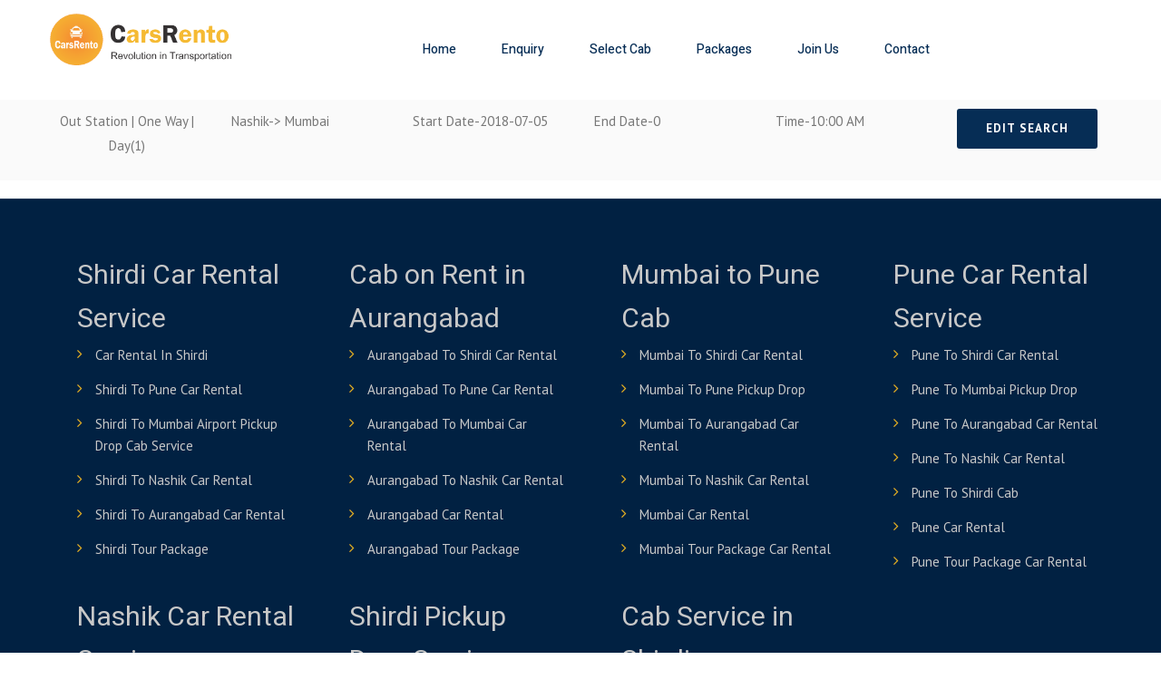

--- FILE ---
content_type: text/html; charset=UTF-8
request_url: http://www.carsrento.com/cab-search-for-booking.php?pickupLocation=nashik+&dropLocation=mumbai+&pickup=+&drop=+&MainTripType=1+&SubTrip=1+&PickCity=4+&DropCity=3+&StartDate=2018-07-05+&EndDate=0+&PickTime=10:00%20AM+&days=1
body_size: 6697
content:

<!DOCTYPE html>
<html>
<head>
<meta charset="utf-8">
<title>Cab Rento-Leading Cab Rental Service India</title>
<!-- Stylesheets -->
<link href="css/bootstrap.css" rel="stylesheet">
<link href="css/revolution-slider.css" rel="stylesheet">
<link rel="stylesheet" href="css/jquery-ui.css">
<link href="css/style.css" rel="stylesheet">
<!--Favicon-->
<link rel="shortcut icon" href="images/favicon.png" type="image/x-icon">
<link rel="icon" href="images/favicon.png" type="image/x-icon">
<!-- Responsive -->
<meta http-equiv="X-UA-Compatible" content="IE=edge">
<meta name="viewport" content="width=device-width, initial-scale=1.0, maximum-scale=1.0, user-scalable=0">
<link href="css/responsive.css" rel="stylesheet">
<!--[if lt IE 9]><script src="https://cdnjs.cloudflare.com/ajax/libs/html5shiv/3.7.3/html5shiv.js"></script><![endif]-->
<!--[if lt IE 9]><script src="js/respond.js"></script><![endif]-->
</head>
<body>
<div class="page-wrapper">
 	
    <!-- Preloader -->
    <div class="preloader"></div>
 	
    <!-- Main Header / Header Style Two-->
     <header class="main-header header-style-two">
        <!--Header Top-->
       	<!--Header-Upper-->
        <div class="header-upper">
        	<div class="auto-container">
            	<div class="clearfix">
                	
                	<div class="logo-outer">
                    	<div class="logo"><a href="index.php"><img src="images/carsrento-cab-service-from-pune-to-shirdi.png" alt="CarsRento-cab-service-from-pune-to-shirdi" title="CarsRento"></a></div>
                    </div>
                    
                    <div class="upper-right clearfix">
                    	<!--Nav Outer-->
                        <div class="nav-outer clearfix">
                            <!-- Main Menu -->
                            <nav class="main-menu">
                                <div class="navbar-header">
                                    <!-- Toggle Button -->    	
                                    <button type="button" class="navbar-toggle" data-toggle="collapse" data-target=".navbar-collapse">
                                    <span class="icon-bar"></span>
                                    <span class="icon-bar"></span>
                                    <span class="icon-bar"></span>
                                    </button>
                                </div>
                                
                                <div class="navbar-collapse collapse clearfix">
                                    <ul class="navigation clearfix">
                                    <li><a href="index.php">Home</a></li>
                                    <li><a href="car-rental-service-in-shirdi.php">Enquiry</a></li>
                                       <li><a href="select-cab.php">Select Cab</a></li>
                                       <li><a href="car-rental-service-in-shirdi.php">Packages</a></li>
                                       <li><a href="join-carsrento-cab-service-in-maharashtra-india.php">Join Us</a></li>
                                       <li><a href="contact-car-rental-service-in-maharashtra-india.php">Contact</a></li>
                                    </ul>
                                </div>
                            </nav><!-- Main Menu End-->
                            <!--Booking Button-->
                            <div id="my-content" >
                            <div class="booking-btn">
                                <a href="tel:+91-9766883332"  class="theme-btn btn-style-one"><span class="icon flaticon-technology-5">9766-88-33-32</span> </a>
                            </div>
                            </div>
                        </div>
                    </div><!--End Upper Right-->
                    
                </div>
            </div>
        </div>
        
        
        <!--Sticky Header-->
        <div class="sticky-header">
        	<div class="auto-container clearfix">
            	<!--Logo-->
            	<div class="logo pull-left">
                	<a href="index.php" class="img-responsive"><img src="images/carsrento-cab-service-from-pune-to-shirdi.png" alt="carsRento-cab-service-from-pune-to-shirdi" title="CarsRento"></a>
                </div>
                
                <!--Right Col-->
                <div class="right-col pull-right">
                	<!-- Main Menu -->
                    <nav class="main-menu">
                        <div class="navbar-header">
                            <!-- Toggle Button -->    	
                            <button type="button" class="navbar-toggle" data-toggle="collapse" data-target=".navbar-collapse">
                            <span class="icon-bar"></span>
                            <span class="icon-bar"></span>
                            <span class="icon-bar"></span>
                            </button>
                        </div>
                        
                        <div class="navbar-collapse collapse clearfix">
                            <ul class="navigation clearfix">
                                <li><a href="index.php">Home</a></li>
                                <li><a href="car-rental-service-in-shirdi.php">Enquiry</a></li>
                                <li><a href="pune-to-shirdi-car-rental-service.php">Select Cab</a></li>
			        <li><a href="car-rental-service-in-shirdi.php">Packages</a></li>
			        <li><a href="join-carsrento-cab-service-in-maharashtra-india.php">Join Us</a></li>
			        <li><a href="contact-car-rental-service-in-maharashtra-india.php">Contact</a></li>
			        <li><a href="tel:+91-9028250340"  class="theme-btn btn-style-one"><span class="icon flaticon-technology-5">9028-25-03-40</span> </a>                </li>
                            </ul>
                        </div>
                    </nav><!-- Main Menu End-->

                </div>
                
            </div>
        </div><!--End Sticky Header-->
    
    </header>        <section class="drive-cars-section style-two">
    	<div class="auto-container">
          <div class="row clearfix">
                                				<div class="form-group col-md-2 col-sm-2 col-xs-12">
													<div class="field-inner" align="center">
                                                 Out Station    | One Way | Day(1)</div>
												</div>
                                                <div class="form-group col-md-2 col-sm-2 col-xs-12">
													<div class="field-inner">
                                                     Nashik->
                                                    Mumbai</div>
												</div>
                                                <div class="form-group col-md-2 col-sm-2 col-xs-12">
													<div class="field-inner">
                                                    Start Date-2018-07-05  </div>
												</div>
                                                <div class="form-group col-md-2 col-sm-2 col-xs-12">
													<div class="field-inner">
                                                    End Date-0 </div>
												</div>
                                                <div class="form-group col-md-2 col-sm-2 col-xs-12">
													<div class="field-inner">
                                                    Time-10:00 AM </div>
												</div>
                                                <div class="form-group col-md-2 col-sm-2 col-xs-12">
													<div class="field-inner">
                                                   <button type="submit" class="theme-btn btn-style-three" onClick="toggleSearch()">Edit Search</button></div>
												</div>
                                                  </div>       
  </div>
  
    </section>
    
  <div class="auto-container" id="toggle" style="display:none;" >
    		<div class="row clearfix">
    			<!--Content Column-->
    			<div class="form-column  col-md-12 col-sm-12 col-xs-12">
    				<div class="form-box default-form">
    					<!--Tabs Box-->
    					<div class="tabs-box booking-tabs">
    						<!--Tab Buttons-->
                            <ul class="tab-buttons clearfix ">
								<li class="tab-btn active-btn" data-tab="#out-station-cab"><div><span class="txt">Out Station</span></div></li>
                                <li class="tab-btn" data-tab="#transfer-cab"><div><span class="txt">Transfer</span></div></li>
                                <li class="tab-btn" data-tab="#local-cab"><div><span class="txt">Local</span></div></li>
                            <!--<li><button class="tab-btn" data-tab="#shared-for-outstation">Shared Booking</button></li>-->
							</ul>
							<!--Tabs Content-->
							<div class="tabs-content">
								<!--Tab / Active Tab-->   
                                <div class="tab active-tab" id="out-station-cab">
									<div class="default-form">
										<form method="post" name="reg" autocomplete="off">
                                            <div class="row clearfix">
												<div class="form-group col-lg-6 col-md-6 col-sm-6 col-xs-12">
													<div class="field-inner">
 <select name="tripType" id="tripType" onchange="showDiv(this)">
  <option value="1">One Way</option> <option value="1">One Way</option>
 <option value="2">Round Trip</option>
 </select>
 <input type="hidden" id="maintravelType" name="maintravelType" value="1">
 </div>
												</div>
												
												</div>
                                                
                               				<div class="row clearfix">
                                				<div class="form-group col-md-6 col-sm-12 col-xs-12">
													<div class="field-inner"><select name="pickupCity" id="pickupCity" onChange="getRemainingCity(this.value)">
                                                                                                                                                                                                                                                                         
                                                     <option value="4">Nashik</option>                                                                                                                                                               
                                                     <option value="1">Aurangabad</option>
                                                     <option value="2">Pune</option>
                                                     <option value="3">Mumbai</option>
                                                     <option value="4">Nashik</option>
                                                     <option value="5">Nagpur</option>
                                                     <option value="6">Shirdi</option>
                                                   </select></div>
												</div>
                                                
                                                <div class="form-group col-md-6 col-sm-12 col-xs-12">
													<div class="field-inner" id="dropCt">
                                                    <select name="dropCity" id="dropCity">
                                                                                                                                                                                                                    
                                                     <option value="3">Mumbai</option>                                                                                                                                                                                                                    
                                                     <option value="1">Aurangabad</option>
                                                     <option value="2">Pune</option>
                                                     <option value="3">Mumbai</option>
                                                     <option value="4">Nashik</option>
                                                     <option value="5">Nagpur</option>
                                                     <option value="6">Shirdi</option>
                                                   </select></div>
												</div>
                                                </div>
                                               
                                                <div class="row clearfix">
												<div class="form-group col-lg-6 col-md-12 col-sm-6 col-xs-12">
													<div class="field-inner">
                                                    

                                                   <input type="text" id="txtstartdate"  name="txtstartdate" placeholder="Start Date" autocomplete="off" value="2018-07-05 "/> <!--<input type="text" class="datepicker" id="startDate" name="startDate" placeholder="Start Date">--><label class="input-icon" for="field-two"><span class="fa fa-calendar"></span></label></div>
												</div>
                                                
												<div class="form-group col-lg-6 col-md-12 col-sm-6 col-xs-12" id="hidden_div">
												<div class="field-inner"><input type="text" id="txtenddate" name="txtenddate" placeholder="End Date" autocomplete="off" value="0 "/><!--<input type="text" class="datepicker" id="endDate" name="endDate" placeholder="End Date">--><label class="input-icon" for="field-four"><span class="fa fa-calendar"></span></label></div>
                                                	
												</div>
											</div>
                                            
                                            <!--<div class="span-bottom-20"></div>
                                            
                                            <div class="field-label">Drop</div>-->
											<div class="row clearfix">
												<div class="form-group col-lg-6 col-md-6 col-sm-6 col-xs-12">
													<div class="field-inner">
 <select name="pickupTime" id="pickupTime">
 <option value="10:00 AM ">10:00 AM </option>
 <option value="12:00 AM">12:00 AM</option>
 <option value="12:15 AM">12:15 AM</option>
 <option value="12:30 AM">12:30 AM</option>
 <option value="12:45 AM">12:45 AM</option>
  <option value="01:00 AM">01:00 AM</option>
 <option value="01:15 AM">01:15 AM</option>
 <option value="01:30 AM">01:30 AM</option>
 <option value="01:45 AM">01:45 AM</option>
 <option value="02:00 AM">02:00 AM</option>
 <option value="02:15 AM">02:15 AM</option>
 <option value="02:30 AM">02:30 AM</option>
 <option value="02:45 AM">02:45 AM</option>
 <option value="03:00 AM">03:00 AM</option>
 <option value="03:15 AM">03:15 AM</option>
 <option value="03:30 AM">03:30 AM</option>
 <option value="03:45 AM">03:45 AM</option>
 <option value="04:00 AM">04:00 AM</option>
 <option value="04:15 AM">04:15 AM</option>
 <option value="04:30 AM">04:30 AM</option>
 <option value="04:45 AM">04:45 AM</option>
  <option value="05:00 AM">05:00 AM</option>
 <option value="05:15 AM">05:15 AM</option>
 <option value="05:30 AM">05:30 AM</option>
 <option value="05:45 AM">05:45 AM</option>
 <option value="06:00 AM">06:00 AM</option>
 <option value="06:15 AM">06:15 AM</option>
 <option value="06:30 AM">06:30 AM</option>
 <option value="06:45 AM">06:45 AM</option>
 <option value="07:00 AM">07:00 AM</option>
 <option value="07:15 AM">07:15 AM</option>
 <option value="07:30 AM">07:30 AM</option>
 <option value="07:45 AM">07:45 AM</option>
 <option value="08:00 AM">08:00 AM</option>
 <option value="08:15 AM">08:15 AM</option>
 <option value="08:30 AM">08:30 AM</option>
 <option value="08:45 AM">08:45 AM</option>
 <option value="09:00 AM">09:00 AM</option>
 <option value="09:15 AM">09:15 AM</option>
 <option value="09:30 AM">09:30 AM</option>
 <option value="09:45 AM">09:45 AM</option>
  <option value="10:00 AM">10:00 AM</option>
 <option value="10:15 AM">10:15 AM</option>
 <option value="10:30 AM">10:30 AM</option>
  <option value="10:45 AM">10:45 AM</option>
 <option value="11:00 AM">11:00 AM</option>
 <option value="11:15 AM">11:15 AM</option>
 <option value="11:30 AM">11:30 AM</option>
 <option value="11:45 AM">11:45 AM</option>
 <option value="12:00 PM">12:00 PM</option>
 <option value="12:15 PM">12:15 PM</option>
 <option value="12:30 PM">12:30 PM</option>
 <option value="12:45 PM">12:45 PM</option>
 <option value="01:00 PM">01:00 PM</option>
 <option value="01:15 PM">01:15 PM</option>
 <option value="01:30 PM">01:30 PM</option>
 <option value="01:15 PM">01:15 PM</option>
 <option value="01:30 PM">01:30 PM</option>
 <option value="01:45 PM">01:45 PM</option>
 <option value="02:00 PM">02:00 PM</option>
 <option value="02:15 PM">02:15 PM</option>
 <option value="02:30 PM">02:30 PM</option>
 <option value="02:45 PM">02:45 PM</option>
 <option value="03:00 PM">03:00 PM</option>
 <option value="03:15 PM">03:15 PM</option>
 <option value="03:30 PM">03:30 PM</option>
 <option value="03:45 PM">03:45 PM</option>
 <option value="04:00 PM">04:00 PM</option>
 <option value="04:15 PM">04:15 PM</option>
 <option value="04:30 PM">04:30 PM</option>
 <option value="04:45 PM">04:45 PM</option>
  <option value="05:00 PM">05:00 PM</option>
 <option value="05:15 PM">05:15 PM</option>
 <option value="05:30 PM">05:30 PM</option>
 <option value="05:45 PM">05:45 PM</option>
 <option value="06:00 PM">06:00 PM</option>
 <option value="06:15 PM">06:15 PM</option>
 <option value="06:30 PM">06:30 PM</option>
 <option value="06:45 PM">06:45 PM</option>
 <option value="07:00 PM">07:00 PM</option>
 <option value="07:15 PM">07:15 PM</option>
 <option value="07:30 PM">07:30 PM</option>
 <option value="07:45 PM">07:45 PM</option>
 <option value="08:00 PM">08:00 PM</option>
 <option value="08:15 PM">08:15 PM</option>
 <option value="08:30 PM">08:30 PM</option>
 <option value="08:45 PM">08:45 PM</option>
 <option value="09:00 PM">09:00 PM</option>
 <option value="09:15 PM">09:15 PM</option>
 <option value="09:30 PM">09:30 PM</option>
 <option value="09:45 PM">09:45 PM</option>
  <option value="10:00 PM">10:00 PM</option>
 <option value="10:15 PM">10:15 PM</option>
 <option value="10:30 PM">10:30 PM</option>
  <option value="10:45 PM">10:45 PM</option>
 <option value="11:00 PM">11:00 PM</option>
 <option value="11:15 PM">11:15 PM</option>
 <option value="11:30 PM">11:30 PM</option>
 <option value="11:45 PM">11:45 PM</option>

 </select></div>
												</div>
												
												</div>
                                                <div class="row clearfix">
												<div class="form-group col-lg-6 col-md-12 col-sm-6 col-xs-12">
													<div class="field-inner booking-btn">
 <input type="submit" name="outstation" value="Search Cab" id="outstation"  class="theme-btn btn-style-one" onClick="return validate_form (this)"></div>
												</div>
       											</div>
											
										</form>
									</div>
								</div>
								<div class="tab" id="transfer-cab">
									<div class="default-form">
										<form method="post" action="" name="traf" autocomplete="off">
                                            <div class="row clearfix">
												<div class="form-group col-lg-6 col-md-6 col-sm-6 col-xs-12">
													<div class="field-inner">
 <select name="subtravelType_se" id="subtravelType_se">
 <option value="4">Airport Pickup Drop</option>
 <option value="5">Railway Station</option>
 <option value="6">Hotel/Other</option>
 </select>
 <input type="hidden" id="maintravelType_se" name="maintravelType_se" value="2">
 </div>
</div>
												<div class="form-group col-md-6 col-sm-12 col-xs-12">
													<div class="field-inner">
                                                    <select name="pickupCity_se" id="pickupCity_se">
                                                     <option value="0">Select City</option>
                                                     <option value="1">Aurangabad</option>
                                                     <option value="2">Pune</option>
                                                     <option value="3">Mumbai</option>
                                                     <option value="4">Nashik</option>
                                                     <option value="5">Nagpur</option>
                                                     <option value="5">Shirdi</option>
                                                   </select>
                                                </div>
												</div>
												</div>
                                                
                               				<div class="row clearfix">
                                				<div class="form-group col-md-6 col-sm-12 col-xs-12">
													<div class="field-inner"><input type="text" name="pickupLocation_se" id="pickupLocation_se"  placeholder="Pickup Location" required autocomplete="off"></div>
												</div>
                                                
                                                <div class="form-group col-md-6 col-sm-12 col-xs-12">
													<div class="field-inner"><input type="text" name="dropLocation_se" id="dropLocation_se" placeholder="Drop Location" required autocomplete="off"></div>
												</div>
                                                </div>
                                               
                                                <div class="row clearfix">
												<div class="form-group col-lg-6 col-md-12 col-sm-6 col-xs-12">
													<div class="field-inner"><input type="text" class="datepicker" id="txtstartdate_se"  name="txtstartdate" placeholder="Start Date" autocomplete="off"/><label class="input-icon" for="field-seven"><span class="fa fa-calendar"></span></label></div>
												</div>
                                                
												
											</div>
                                            
                                            <!--<div class="span-bottom-20"></div>
                                            
                                            <div class="field-label">Drop</div>-->
											<div class="row clearfix">
												<div class="form-group col-lg-6 col-md-6 col-sm-6 col-xs-12">
													<div class="field-inner">
  <select name="pickupTime_se" id="pickupTime_se">
  <option value="0">Start Time</option>
 <option value="12:00 AM">12:00 AM</option>
 <option value="12:15 AM">12:15 AM</option>
 <option value="12:30 AM">12:30 AM</option>
 <option value="12:45 AM">12:45 AM</option>
  <option value="01:00 AM">01:00 AM</option>
 <option value="01:15 AM">01:15 AM</option>
 <option value="01:30 AM">01:30 AM</option>
 <option value="01:45 AM">01:45 AM</option>
 <option value="02:00 AM">02:00 AM</option>
 <option value="02:15 AM">02:15 AM</option>
 <option value="02:30 AM">02:30 AM</option>
 <option value="02:45 AM">02:45 AM</option>
 <option value="03:00 AM">03:00 AM</option>
 <option value="03:15 AM">03:15 AM</option>
 <option value="03:30 AM">03:30 AM</option>
 <option value="03:45 AM">03:45 AM</option>
 <option value="04:00 AM">04:00 AM</option>
 <option value="04:15 AM">04:15 AM</option>
 <option value="04:30 AM">04:30 AM</option>
 <option value="04:45 AM">04:45 AM</option>
  <option value="05:00 AM">05:00 AM</option>
 <option value="05:15 AM">05:15 AM</option>
 <option value="05:30 AM">05:30 AM</option>
 <option value="05:45 AM">05:45 AM</option>
 <option value="06:00 AM">06:00 AM</option>
 <option value="06:15 AM">06:15 AM</option>
 <option value="06:30 AM">06:30 AM</option>
 <option value="06:45 AM">06:45 AM</option>
 <option value="07:00 AM">07:00 AM</option>
 <option value="07:15 AM">07:15 AM</option>
 <option value="07:30 AM">07:30 AM</option>
 <option value="07:45 AM">07:45 AM</option>
 <option value="08:00 AM">08:00 AM</option>
 <option value="08:15 AM">08:15 AM</option>
 <option value="08:30 AM">08:30 AM</option>
 <option value="08:45 AM">08:45 AM</option>
 <option value="09:00 AM">09:00 AM</option>
 <option value="09:15 AM">09:15 AM</option>
 <option value="09:30 AM">09:30 AM</option>
 <option value="09:45 AM">09:45 AM</option>
  <option value="10:00 AM">10:00 AM</option>
 <option value="10:15 AM">10:15 AM</option>
 <option value="10:30 AM">10:30 AM</option>
  <option value="10:45 AM">10:45 AM</option>
 <option value="11:00 AM">11:00 AM</option>
 <option value="11:15 AM">11:15 AM</option>
 <option value="11:30 AM">11:30 AM</option>
 <option value="11:45 AM">11:45 AM</option>
 <option value="12:00 PM">12:00 PM</option>
 <option value="12:15 PM">12:15 PM</option>
 <option value="12:30 PM">12:30 PM</option>
 <option value="12:45 PM">12:45 PM</option>
 <option value="01:00 PM">01:00 PM</option>
 <option value="01:15 PM">01:15 PM</option>
 <option value="01:30 PM">01:30 PM</option>
 <option value="01:15 PM">01:15 PM</option>
 <option value="01:30 PM">01:30 PM</option>
 <option value="01:45 PM">01:45 PM</option>
 <option value="02:00 PM">02:00 PM</option>
 <option value="02:15 PM">02:15 PM</option>
 <option value="02:30 PM">02:30 PM</option>
 <option value="02:45 PM">02:45 PM</option>
 <option value="03:00 PM">03:00 PM</option>
 <option value="03:15 PM">03:15 PM</option>
 <option value="03:30 PM">03:30 PM</option>
 <option value="03:45 PM">03:45 PM</option>
 <option value="04:00 PM">04:00 PM</option>
 <option value="04:15 PM">04:15 PM</option>
 <option value="04:30 PM">04:30 PM</option>
 <option value="04:45 PM">04:45 PM</option>
  <option value="05:00 PM">05:00 PM</option>
 <option value="05:15 PM">05:15 PM</option>
 <option value="05:30 PM">05:30 PM</option>
 <option value="05:45 PM">05:45 PM</option>
 <option value="06:00 PM">06:00 PM</option>
 <option value="06:15 PM">06:15 PM</option>
 <option value="06:30 PM">06:30 PM</option>
 <option value="06:45 PM">06:45 PM</option>
 <option value="07:00 PM">07:00 PM</option>
 <option value="07:15 PM">07:15 PM</option>
 <option value="07:30 PM">07:30 PM</option>
 <option value="07:45 PM">07:45 PM</option>
 <option value="08:00 PM">08:00 PM</option>
 <option value="08:15 PM">08:15 PM</option>
 <option value="08:30 PM">08:30 PM</option>
 <option value="08:45 PM">08:45 PM</option>
 <option value="09:00 PM">09:00 PM</option>
 <option value="09:15 PM">09:15 PM</option>
 <option value="09:30 PM">09:30 PM</option>
 <option value="09:45 PM">09:45 PM</option>
  <option value="10:00 PM">10:00 PM</option>
 <option value="10:15 PM">10:15 PM</option>
 <option value="10:30 PM">10:30 PM</option>
  <option value="10:45 PM">10:45 PM</option>
 <option value="11:00 PM">11:00 PM</option>
 <option value="11:15 PM">11:15 PM</option>
 <option value="11:30 PM">11:30 PM</option>
 <option value="11:45 PM">11:45 PM</option>
 </select></div>
												</div>
												
												</div>
                                                <div class="row clearfix">
												<div class="form-group col-lg-6 col-md-12 col-sm-6 col-xs-12">
													<div class="field-inner booking-btn">
 <input type="submit" name="transfer" id="transfer" value="Search Cab" class="theme-btn btn-style-one" onClick="return validate_form_se(this)"></div>
												</div>
												
       											</div>
											
										</form>
									</div>
								</div>
								<div class="tab" id="local-cab">
									<div class="default-form">
										<form method="post" action="" name="local" autocomplete="off">
                                            <div class="row clearfix">
												<div class="form-group col-lg-6 col-md-12 col-sm-12 col-xs-12">
													<div class="field-inner">
<select name="subtravelType_te" id="subtravelType_te">
 <option value="7">40 KM/ 4hr</option>
 <option value="8">60 KM/ 6hr</option>
 <option value="9">110 KM/ 8hr</option>
 </select>
 <input type="hidden" id="maintravelType_te" name="maintravelType_te" value="3">
 </div>
												</div>
												<div class="form-group col-lg-6 col-md-6 col-sm-12 col-xs-12">
													<div class="field-inner">
                                                    <select name="pickupCity_te" id="pickupCity_te">
                                                     <option value="0">Select City</option>
                                                     <option value="1">Aurangabad</option>
                                                     <option value="2">Pune</option>
                                                     <option value="3">Mumbai</option>
                                                     <option value="4">Nashik</option>
                                                     <option value="5">Nagpur</option>
                                                     <option value="6">Shirdi</option>
                                                   </select>
                                                </div>
												</div>
                                                </div>
                                                
                               				<div class="row clearfix">
                                				<div class="form-group col-md-6 col-sm-12 col-xs-12">
													<div class="field-inner"><input type="text" name="pickupLocation_te" id="pickupLocation_te"  placeholder="Pickup Location" required autocomplete="off"></div>
												</div>
                                                
                                                <div class="form-group col-md-6 col-sm-12 col-xs-12">
													<div class="field-inner"><input type="text" name="dropLocation_te" id="dropLocation_te" placeholder="Drop Location" required  autocomplete="off"></div>
												</div>
                                                </div>
                                               
                                                <div class="row clearfix">
												<div class="form-group col-lg-6 col-md-12 col-sm-6 col-xs-12">
													<div class="field-inner"><input type="text" class="datepicker" id="txtstartdate_te"  name="txtstartdate_te" placeholder="Start Date" auto/><label class="input-icon" for="field-seven" autocomplete="off"><span class="fa fa-calendar"></span></label></div>
												</div>
                                                
												
											</div>
                                            
                                            <!--<div class="span-bottom-20"></div>
                                            
                                            <div class="field-label">Drop</div>-->
											<div class="row clearfix">
												<div class="form-group col-lg-6 col-md-6 col-sm-6 col-xs-12">
													<div class="field-inner">
 <select name="pickupTime_te" id="pickupTime_te">
 <option value="0">Start Time</option>
 <option value="12:00 AM">12:00 AM</option>
 <option value="12:15 AM">12:15 AM</option>
 <option value="12:30 AM">12:30 AM</option>
 <option value="12:45 AM">12:45 AM</option>
  <option value="01:00 AM">01:00 AM</option>
 <option value="01:15 AM">01:15 AM</option>
 <option value="01:30 AM">01:30 AM</option>
 <option value="01:45 AM">01:45 AM</option>
 <option value="02:00 AM">02:00 AM</option>
 <option value="02:15 AM">02:15 AM</option>
 <option value="02:30 AM">02:30 AM</option>
 <option value="02:45 AM">02:45 AM</option>
 <option value="03:00 AM">03:00 AM</option>
 <option value="03:15 AM">03:15 AM</option>
 <option value="03:30 AM">03:30 AM</option>
 <option value="03:45 AM">03:45 AM</option>
 <option value="04:00 AM">04:00 AM</option>
 <option value="04:15 AM">04:15 AM</option>
 <option value="04:30 AM">04:30 AM</option>
 <option value="04:45 AM">04:45 AM</option>
  <option value="05:00 AM">05:00 AM</option>
 <option value="05:15 AM">05:15 AM</option>
 <option value="05:30 AM">05:30 AM</option>
 <option value="05:45 AM">05:45 AM</option>
 <option value="06:00 AM">06:00 AM</option>
 <option value="06:15 AM">06:15 AM</option>
 <option value="06:30 AM">06:30 AM</option>
 <option value="06:45 AM">06:45 AM</option>
 <option value="07:00 AM">07:00 AM</option>
 <option value="07:15 AM">07:15 AM</option>
 <option value="07:30 AM">07:30 AM</option>
 <option value="07:45 AM">07:45 AM</option>
 <option value="08:00 AM">08:00 AM</option>
 <option value="08:15 AM">08:15 AM</option>
 <option value="08:30 AM">08:30 AM</option>
 <option value="08:45 AM">08:45 AM</option>
 <option value="09:00 AM">09:00 AM</option>
 <option value="09:15 AM">09:15 AM</option>
 <option value="09:30 AM">09:30 AM</option>
 <option value="09:45 AM">09:45 AM</option>
  <option value="10:00 AM">10:00 AM</option>
 <option value="10:15 AM">10:15 AM</option>
 <option value="10:30 AM">10:30 AM</option>
  <option value="10:45 AM">10:45 AM</option>
 <option value="11:00 AM">11:00 AM</option>
 <option value="11:15 AM">11:15 AM</option>
 <option value="11:30 AM">11:30 AM</option>
 <option value="11:45 AM">11:45 AM</option>
 <option value="12:00 PM">12:00 PM</option>
 <option value="12:15 PM">12:15 PM</option>
 <option value="12:30 PM">12:30 PM</option>
 <option value="12:45 PM">12:45 PM</option>
 <option value="01:00 PM">01:00 PM</option>
 <option value="01:15 PM">01:15 PM</option>
 <option value="01:30 PM">01:30 PM</option>
 <option value="01:15 PM">01:15 PM</option>
 <option value="01:30 PM">01:30 PM</option>
 <option value="01:45 PM">01:45 PM</option>
 <option value="02:00 PM">02:00 PM</option>
 <option value="02:15 PM">02:15 PM</option>
 <option value="02:30 PM">02:30 PM</option>
 <option value="02:45 PM">02:45 PM</option>
 <option value="03:00 PM">03:00 PM</option>
 <option value="03:15 PM">03:15 PM</option>
 <option value="03:30 PM">03:30 PM</option>
 <option value="03:45 PM">03:45 PM</option>
 <option value="04:00 PM">04:00 PM</option>
 <option value="04:15 PM">04:15 PM</option>
 <option value="04:30 PM">04:30 PM</option>
 <option value="04:45 PM">04:45 PM</option>
  <option value="05:00 PM">05:00 PM</option>
 <option value="05:15 PM">05:15 PM</option>
 <option value="05:30 PM">05:30 PM</option>
 <option value="05:45 PM">05:45 PM</option>
 <option value="06:00 PM">06:00 PM</option>
 <option value="06:15 PM">06:15 PM</option>
 <option value="06:30 PM">06:30 PM</option>
 <option value="06:45 PM">06:45 PM</option>
 <option value="07:00 PM">07:00 PM</option>
 <option value="07:15 PM">07:15 PM</option>
 <option value="07:30 PM">07:30 PM</option>
 <option value="07:45 PM">07:45 PM</option>
 <option value="08:00 PM">08:00 PM</option>
 <option value="08:15 PM">08:15 PM</option>
 <option value="08:30 PM">08:30 PM</option>
 <option value="08:45 PM">08:45 PM</option>
 <option value="09:00 PM">09:00 PM</option>
 <option value="09:15 PM">09:15 PM</option>
 <option value="09:30 PM">09:30 PM</option>
 <option value="09:45 PM">09:45 PM</option>
  <option value="10:00 PM">10:00 PM</option>
 <option value="10:15 PM">10:15 PM</option>
 <option value="10:30 PM">10:30 PM</option>
  <option value="10:45 PM">10:45 PM</option>
 <option value="11:00 PM">11:00 PM</option>
 <option value="11:15 PM">11:15 PM</option>
 <option value="11:30 PM">11:30 PM</option>
 <option value="11:45 PM">11:45 PM</option>
 </select></div>
												</div>
												
												</div>
                                                <div class="row clearfix">
												<div class="form-group col-lg-6 col-md-12 col-sm-6 col-xs-12">
													<div class="field-inner booking-btn">
 <input type="submit" name="local" value="Search Cab" id="local" class="theme-btn btn-style-one" onClick="return validate_form_te(this)"></div>
												</div>
												
       											</div>
											
										</form>
									</div>
								</div>
                                
							</div>
						</div>
					</div>
				</div>
				<!--Image Column-->
                </div>
            <!--Booking Form-->
		</div>  
    <section class="welcome-section">
    	<div class="auto-container">
    		
                        <!--Start-->
            
            <!--End-->
            		</div>
        
	</section>
         <!--Main Footer / Footer Style Two-->
    <footer class="main-footer footer-style-two">
		<!--Centered Widget-->
        <!--Widgets Section-->
        <div class="widgets-section">
        	<div class="auto-container">
            	<div class="row clearfix">
                	<!--Big Column-->
                	<div class="big-column col-md-12 col-sm-12 col-xs-12">
                    	<div class="row clearfix">
                     
                        
                                <div class="form-group col-md-3 col-sm-12 col-xs-12">
                            	<div class="footer-widget links-widget">
                                	<h2>Shirdi Car Rental Service</h2>
                                    <div class="widget-content">
                                    	<ul class="list">
                                        	<li><a href="https://www.carsrento.com/shirdi-car-rental-service.php">Car Rental in Shirdi</a></li>
                                            <li><a href="https://www.carsrento.com/shirdi-to-pune-car-rental-service.php">Shirdi to Pune Car Rental</a></li>
                                            <li><a href="https://www.carsrento.com/shirdi-to-mumbai-car-rental-service.php">Shirdi to Mumbai airport pickup drop cab service</a></li>
                                            <li><a href="https://www.carsrento.com/shirdi-to-nashik-car-rental-service.php">Shirdi to Nashik Car Rental</a></li>
                                            <li><a href="https://www.carsrento.com/shirdi-to-aurangabad-car-rental-service.php">Shirdi to Aurangabad Car Rental</a></li>
                                            <li><a href="https://www.carsrento.com/shirdi-tour-package-service.php">Shirdi Tour Package</a></li>
                                        </ul>
                                    </div>
                                </div>
                                </div>
                                <div class="form-group col-md-3 col-sm-12 col-xs-12">
                            	<div class="footer-widget links-widget">
                                	<h2>Cab on Rent in Aurangabad</h2>
                                    <div class="widget-content">
                                    	<ul class="list">
                                        	<li><a href="https://www.carsrento.com/aurangabad-to-shirdi-car-rental-service.php">Aurangabad to Shirdi Car Rental</a></li>
                                            <li><a href="https://www.carsrento.com/aurangabad-to-pune-car-rental-service.php">Aurangabad to Pune Car Rental</a></li>
                                            <li><a href="https://www.carsrento.com/aurangabad-to-mumbai-car-rental-service.php">Aurangabad to Mumbai Car Rental</a></li>
                                            <li><a href="https://www.carsrento.com/aurangabad-to-nashik-car-rental-service.php">Aurangabad to Nashik Car Rental</a></li>
                                            <li><a href="https://www.carsrento.com/aurangabad-car-rental-service.php">Aurangabad Car Rental</a></li>
                                            <li><a href="https://www.carsrento.com/aurangabad-tour-package-service.php">Aurangabad Tour Package</a></li>
                                        </ul>
                                    </div>
                                </div>
                                </div>
                                <div class="form-group col-md-3 col-sm-12 col-xs-12">
                            	<div class="footer-widget links-widget">
                                	<h2>Mumbai to Pune Cab</h2>
                                    <div class="widget-content">
                                    	<ul class="list">
                                        	<li><a href="https://www.carsrento.com/mumbai-to-shirdi-car-rental-service.php">Mumbai to Shirdi Car Rental</a></li>
                                            <li><a href="https://www.carsrento.com/mumbai-to-pune-car-rental-service.php">Mumbai to Pune Pickup Drop</a></li>
                                            <li><a href="https://www.carsrento.com/mumbai-to-aurangabad-car-rental-service.php">Mumbai to Aurangabad Car Rental</a></li>
                                            <li><a href="https://www.carsrento.com/mumbai-to-nashik-car-rental-service.php">Mumbai to Nashik Car Rental</a></li>
                                            <li><a href="https://www.carsrento.com/mumbai-car-rental-service.php">Mumbai Car Rental</a></li>
                                            <li><a href="https://www.carsrento.com/mumbai-tour-package-service.php">Mumbai Tour Package Car Rental</a></li>
                                        </ul>
                                    </div>
                                </div>
                                </div>
                                <div class="form-group col-md-3 col-sm-12 col-xs-12">
                            	<div class="footer-widget links-widget">
                                	<h2>Pune Car Rental Service</h2>
                                    <div class="widget-content">
                                    	<ul class="list">
                                        	<li><a href="https://www.carsrento.com/pune-to-shirdi-car-rental-service.php">Pune to shirdi Car Rental</a></li>
                                            <li><a href="https://www.carsrento.com/pune-to-mumbai-car-rental-service.php">Pune to Mumbai Pickup Drop</a></li>
                                            <li><a href="https://www.carsrento.com/pune-to-aurangabad-car-rental-service.php">Pune to Aurangabad Car Rental</a></li>
                                            <li><a href="https://www.carsrento.com/pune-to-nashik-car-rental-service.php">Pune to Nashik Car Rental</a></li>
                                            <li><a href="https://www.carsrento.com/pune-to-shirdi-cab-taxi-service.php">Pune to Shirdi Cab</a></li>
                                            <li><a href="https://www.carsrento.com/pune-car-rental-service.php">Pune Car Rental</a></li>
                                            <li><a href="https://www.carsrento.com/pune-tour-package-service.php">Pune Tour Package Car Rental</a></li>
                                        </ul>
                                    </div>
                                </div>
                                </div>
                               
                        </div>
                    </div>
                <div class="big-column col-md-12 col-sm-12 col-xs-12">
                    	<div class="row clearfix">
                                <div class="form-group col-md-3 col-sm-12 col-xs-12">
                            	<div class="footer-widget links-widget">
                                	<h2>Nashik Car Rental Service</h2>
                                    <div class="widget-content">
                                    	<ul class="list">
                                        	<li><a href="https://www.carsrento.com/nashik-car-rental-service.php">Car Rental in Nashik</a></li>
                                            <li><a href="https://www.carsrento.com/nashik-to-pune-car-rental-service.php">Nashik to Pune Car Rental</a></li>
                                            <li><a href="https://www.carsrento.com/nashik-to-mumbai-car-rental-service.php">Nashik to Mumbai Car Rental</a></li>
                                            <li><a href="https://www.carsrento.com/nashik-to-shirdi-car-rental-service.php">Nashik to Shirdi Car Rental</a></li>
                                            <li><a href="https://www.carsrento.com/nashik-to-aurangabad-car-rental-service.php">Nashik to Aurangabad Car Rental</a></li>
                                            <li><a href="https://www.carsrento.com/nashik-tour-package-service.php">Nashik Tour Package</a></li>
                                        </ul>
                                    </div>
                                </div>
                                </div>
                                <div class="form-group col-md-3 col-sm-12 col-xs-12">
                            	<div class="footer-widget links-widget">
                                	<h2>Shirdi Pickup Drop Service</h2>
                                    <div class="widget-content">
                                    	<ul class="list">
                                        	<li><a href="https://www.carsrento.com/daund-to-shirdi-car-rental-service.php">Daund Station to shirdi Cab Service</a></li>
                                            <li><a href="https://www.carsrento.com/nagarsol-to-shirdi-car-rental-service.php">Nagarsool Station to shirdi Cab Service</a></li>
                                            <li><a href="https://www.carsrento.com/manmad-to-shirdi-car-rental-service.php">Manmad Station to shirdi Cab Service</a></li>
                                            <li><a href="https://www.carsrento.com/kopergaon-to-shirdi-car-rental-service.php">Kopergaon Station to shirdi Cab Service</a></li>
                                            <li><a href="https://www.carsrento.com/nagar-to-shirdi-car-rental-service.php">Ahamadnagar Station to shirdi Cab Service</a></li>
                                        </ul>
                                    </div>
                                </div>
                                </div>          
                                <div class="form-group col-md-3 col-sm-12 col-xs-12">
                            	<div class="footer-widget links-widget">
                                	<h2>Cab Service in Shirdi</h2>
                                    <div class="widget-content">
                                    	<ul class="list">
                                        	<li><a href="https://www.carsrento.com/shirdi-to-daund-car-rental-service.php">Shirdi to Daund Station Cab Service</a></li>
                                            <li><a href="https://www.carsrento.com/shirdi-to-nagarsol-car-rental-service.php">Shirdi Nagarsool Station Cab Service</a></li>
                                            <li><a href="https://www.carsrento.com/shirdi-to-manmad-car-rental-service.php">Shirdi to Manmad Station Cab Service</a></li>
                                            <li><a href="https://www.carsrento.com/shirdi-to-kopergaon-car-rental-service.php">Shirdi to Kopergaon Station Cab Service</a></li>
                                            <li><a href="https://www.carsrento.com/shirdi-to-nagar-car-rental-service.php">Shirdi to Ahamadnagar Station Cab Service</a></li>
                                        </ul>
                                    </div>
                                </div>
                                </div>
                        </div>
                        
                                
                      
                    </div>

                    <!--Big Column-->
                	

                 </div>
             </div>
         </div>

         <!--Footer Bottom-->
         <div class="footer-bottom">
         	<div class="auto-container">
            <div class="social-links">Follow us
                    	<a href="https://www.facebook.com/CarsRento/" target="_blank"><span class="fa fa-facebook-f"></span></a>
                        <a href="https://twitter.com/carsrento" target="_blank"><span class="fa fa-twitter"></span></a>
                        <a href="https://plus.google.com/u/0/107104083189342883508" target="_blank"><span class="fa fa-google-plus"></span></a>
                        <a href="https://www.linkedin.com/notifications/" target="_blank"><span class="fa fa-linkedin"></span></a>
                        <a href="https://www.pinterest.com/carsrento/" target="_blank"><span class="fa fa-pinterest"></span></a>
                        <a href="https://www.youtube.com/channel/UCMigam8F8pOgobwIS1IJEYw" target="_blank"><span class="fa fa-youtube"></span></a>
                    </div>
            	<div class="text">Copyrights &copy; 2018 <a href="https://jinformatics.com/">www.jinformatics.com</a>. All Rights Reserved</div>
                
            </div>
         </div>

    </footer>
    <script src="https://www.gstatic.com/firebasejs/5.8.6/firebase.js"></script>
<script>
  // Initialize Firebase
  var config = {
    apiKey: "AIzaSyBwyYmSgJE5AsUp7er802FSvBn9Jizvha0",
    authDomain: "carsrento-1a1a.firebaseapp.com",
    databaseURL: "https://carsrento-1a1a.firebaseio.com",
    projectId: "carsrento-1a1a",
    storageBucket: "carsrento-1a1a.appspot.com",
    messagingSenderId: "654554968928"
  };
  firebase.initializeApp(config);
</script>    
    
</div>
<!--End pagewrapper-->
<!--Scroll to top-->
<div class="scroll-to-top scroll-to-target" data-target=".main-header"><span class="icon fa fa-long-arrow-up"></span></div>
<script src="js/jquery.js"></script> 
<script src="js/jquery-ui.js"></script>
<script src="js/bootstrap.min.js"></script>
<script src="js/revolution.min.js"></script>
<script src="js/jquery.fancybox.pack.js"></script>
<script src="js/jquery.fancybox-media.js"></script>
<script src="js/mixitup.js"></script>
<script src="js/owl.js"></script>
<script src="js/wow.js"></script>
<script src="js/script.js"></script>
<script>
function preventDupes( select, index ) {
    var options = select.options,
        len = options.length;
    while( len-- ) {
        options[ len ].disabled = false;
    }
    select.options[ index ].disabled = true;
    if( index === select.selectedIndex ) {
        alert('You\'ve already selected the item "' + select.options[index].text + '".\n\nPlease choose another.');
        this.selectedIndex = 0;
    }
}

var select1 = select = document.getElementById( 'pickupCity' );
var select2 = select = document.getElementById( 'dropCity' );

select1.onchange = function() {
    preventDupes.call(this, select2, this.selectedIndex );
};

select2.onchange = function() {
    preventDupes.call(this, select1, this.selectedIndex );
};

  $("#txtstartdate").datepicker({
  minDate: 0,
  onSelect: function(date) {
    $("#txtenddate").datepicker('option', 'minDate', date);
  }
});




$("#txtenddate").datepicker({});

  $("#txtstartdate").datepicker({
  minDate: 0,
});

	 function getRemainingCity(str) {
	var quan=document.getElementById("pickupCity");
	var noof_cab=quan.value;
	if (str=="") {
    document.getElementById("dropCt").innerHTML="";
    return;
  }
  if (window.XMLHttpRequest) {
    // code for IE7+, Firefox, Chrome, Opera, Safari
    xmlhttp=new XMLHttpRequest();
  } else { // code for IE6, IE5
    xmlhttp=new ActiveXObject("Microsoft.XMLHTTP");
  }
  xmlhttp.onreadystatechange=function() {
    if (xmlhttp.readyState==4 && xmlhttp.status==200) {
      document.getElementById("dropCt").innerHTML=xmlhttp.responseText;
    }
  }
 xmlhttp.open("GET","ajax/find_drop_city.php?q="+noof_cab,true);
  xmlhttp.send();
}
function showDiv(elem){if(elem.value == 1){
      document.getElementById('hidden_div').style.display = "none";
}
else
{
	document.getElementById('hidden_div').style.display = "block";
}}

//  maintravelType tripType   pickupCity   dropCity   startDate  endDate   pickupTime   
function validate_form ()    
{
	if(document.reg.maintravelType.value=="0" || document.reg.maintravelType.value==null)
{
	alert("Please Select Out Station, Local or else");
	document.reg.tripType.focus();
	return false;
}
if(document.reg.tripType.value=="0" || document.reg.tripType.value==null)
{
	alert("Please Select Trip Type");
	document.reg.tripType.focus();
	return false;
}

if(document.reg.pickupCity.value=="0" || document.reg.pickupCity.value==null)
{
	alert("Please Select Pickup City");
	document.reg.pickupCity.focus();
	return false;
}
if(document.reg.dropCity.value=="0" || document.reg.dropCity.value==null)
{
	alert("Please Select Drop City");
	document.reg.dropCity.focus();
	return false;
}
  
if(document.reg.txtstartdate.value=="" || document.reg.txtstartdate.value==null)
{
	alert("Please Select Trip Start Date");
	document.reg.txtstartdate.focus();
	return false;
}
var enddt=document.reg.tripType.value;
//alert(enddt);
if(enddt==2){
if(document.reg.txtenddate.value=="" || document.reg.txtenddate.value==null)
{
	alert("Please Select Trip End Date");
	document.reg.txtenddate.focus();
	return false;
}}
if(document.reg.pickupTime.value=="0" || document.reg.pickupTime.value==null)
{
	alert("Please Select Time");
	document.reg.pickupTime.focus();
	return false;
}
return true;
}
//subtravelType_se    maintravelType_se   pickupCity_se  pickupLocation_se   dropLocation_se  startDate_se  pickupTime_se
function validate_form_se ()    
{
	if(document.traf.maintravelType_se.value=="0" || document.traf.maintravelType_se.value==null)
{
	alert("Please Select Out Station, Local or else");
	document.traf.maintravelType_se.focus();
	return false;
}

if(document.traf.subtravelType_se.value=="0" || document.traf.subtravelType_se.value==null)
{
	alert("Please Select Trip Type");
	document.traf.subtravelType_se.focus();
	return false;
}

if(document.traf.pickupCity_se.value=="0" || document.traf.pickupCity_se.value==null)
{
	alert("Please Select Pickup City");
	document.traf.pickupCity_se.focus();
	return false;
}
if(document.traf.pickupLocation_se.value=="0" || document.traf.pickupLocation_se.value==null)
{
	alert("Please Select Pick Location");
	document.traf.pickupLocation_se.focus();
	return false;
}
if(document.traf.dropLocation_se.value=="0" || document.traf.dropLocation_se.value==null)
{
	alert("Please Select Drop Location");
	document.traf.dropLocation_se.focus();
	return false;
}
if(document.traf.txtstartdate.value=="" || document.traf.txtstartdate.value==null)
{
	alert("Please Select Trip Start Date");
	document.traf.txtstartdate.focus();
	return false;
}


if(document.traf.pickupTime_se.value=="0" || document.traf.pickupTime_se.value==null)
{
	alert("Please Select Time");
	document.traf.pickupTime_se.focus();
	return false;
}
return true;
}
function validate_form_te ()    
{
	if(document.local.maintravelType_te.value=="0" || document.local.maintravelType_te.value==null)
{
	alert("Please Select Out Station, Local or else");
	document.local.maintravelType_te.focus();
	return false;
}

if(document.local.subtravelType_te.value=="0" || document.local.subtravelType_te.value==null)
{
	alert("Please Select Trip Type");
	document.local.subtravelType_te.focus();
	return false;
}

if(document.local.pickupCity_te.value=="0" || document.local.pickupCity_te.value==null)
{
	alert("Please Select Pickup City");
	document.local.pickupCity_te.focus();
	return false;
}
if(document.local.pickupLocation_te.value=="0" || document.local.pickupLocation_te.value==null)
{
	alert("Please Select Pick Location");
	document.local.pickupLocation_te.focus();
	return false;
}
if(document.local.dropLocation_te.value=="0" || document.local.dropLocation_te.value==null)
{
	alert("Please Select Drop Location");
	document.local.dropLocation_te.focus();
	return false;
}
if(document.local.txtstartdate.value=="" || document.local.txtstartdate.value==null)
{
	alert("Please Select Trip Start Date");
	document.local.txtstartdate.focus();
	return false;
}


if(document.local.pickupTime_te.value=="0" || document.local.pickupTime_te.value==null)
{
	alert("Please Select Time");
	document.local.pickupTime_te.focus();
	return false;
}
return true;
}

function toggleSearch() {
    var x = document.getElementById("toggle");
    if (x.style.display === "none") {
        x.style.display = "block";
    } else {
        x.style.display = "none";
    }
}

</script>
</body>
</html>


--- FILE ---
content_type: text/css
request_url: http://www.carsrento.com/css/style.css
body_size: 14384
content:
/* Valencia - Car Hire HTML Template */


/************ TABLE OF CONTENTS ***************
1. Fonts
2. Reset
3. Global
4. Main Header / Style One / Style Two / Style Three 
5. Main Slider
6. Welcome Section
7. Booking Form
8. Drive Cars
9. Fun Facts Section
10. Products Section
11. Subscribe Section
12. News Section
13. Testimonials Section
14. Sponsors Section / Style One / Style two
15. Call To Action Footer
16. Main Footer / Style One / Style Two / Style Three
17. Why Choose Us
18. Latest Vehicles
19. About Us
20. Best Services / Style One / Style Two
21. Video Box
22. Booking Form Section
23. App Section
24. Our Cars
25. Gallery Three Column
26. Gallery Masonry
27. Blog Grid
28. Blog List
29. Blog Single
30. Sidebar Widgets
31. Shop
32. Shop Single
33. Billing
34. Billing Confirmation
35. Contact Section
36. Map Section


**********************************************/

@import url('https://fonts.googleapis.com/css?family=Heebo:300,400,500,700,800,900|PT+Sans:400,400i,700,700i');


@import url('font-awesome.css');
@import url('flaticon.css');
@import url('animate.css');
@import url('owl.css');
@import url('jquery.fancybox.css');

/*** 

====================================================================
	Reset
====================================================================

 ***/
* {
	margin:0px;
	padding:0px;
	border:none;
	outline:none;
}

/*** 

====================================================================
	Global Settings
====================================================================

 ***/

body {
	font-family: 'PT Sans', sans-serif;
	font-size:15px;
	color:#777777;
	line-height:1.8em;
	font-weight:400;
	background:#ffffff;
	-webkit-font-smoothing: antialiased;
	-moz-font-smoothing: antialiased;
}

a{
	text-decoration:none;
	cursor:pointer;
	color:#e8b122;
}

a:hover,a:focus,a:visited{
	text-decoration:none;
	outline:none;
}

h1,h2,h3,h4,h5,h6 {
	position:relative;
	font-family: 'Heebo', sans-serif;
	font-weight:normal;
	margin:0px;
	background:none;
	line-height:1.6em;
}

input,button,select,textarea{
	font-family: 'PT Sans', sans-serif;
}

p{
	position:relative;
	line-height:1.8em;	
}

.strike-through{
	text-decoration:line-through;	
}

.auto-container{
	position:static;
	max-width:1200px;
	padding:0px 15px;
	margin:0 auto;
}

.medium-container{
	max-width:850px;
}

.page-wrapper{
	position:relative;
	margin:0 auto;
	width:100%;
	min-width:300px;
	
}

ul,li{
	list-style:none;
	padding:0px;
	margin:0px;	
}

.theme-btn{
	display:inline-block;
	transition:all 0.3s ease;
	-moz-transition:all 0.3s ease;
	-webkit-transition:all 0.3s ease;
	-ms-transition:all 0.3s ease;
	-o-transition:all 0.3s ease;
}

.centered{
	text-align:center;	
}

.btn-style-one{
	position:relative;
	padding:7px 30px;
	line-height:24px;
	text-transform:uppercase;
	background:#e8b122;
	color:#ffffff;
	border:2px solid #e8b122;
	font-size:13px;
	letter-spacing: 1px;
	font-weight:800;
	border-radius:3px;
}

.btn-style-one:hover{
	background:rgba(255,255,255,0.7);
	color:#e8b122;
	color:#fff;
}

.btn-style-two{
	position:relative;
	padding:7px 30px;
	line-height:24px;
	text-transform:uppercase;
	background:#ffffff;
	color:#333333;
	border:2px solid #ffffff;
	font-size:13px;
	letter-spacing: 1px;
	font-weight:800;
	border-radius:3px;
}

.btn-style-two:hover{
	background:#333333;
	border-color: #333333;
	color:#ffffff;
}

.btn-style-three{
	position:relative;
	padding:8px 30px;
	line-height:24px;
	text-transform:uppercase;
	background:#062d55;
	color:#ffffff;
	border:2px solid #062d55;
	font-size:13px;
	letter-spacing: 1px;
	font-weight:800;
	border-radius:3px;
}

.btn-style-three:hover{
	background:#e8b122;
	color:#ffffff;
	border-color:#e8b122;
}

.btn-style-four{
	position:relative;
	padding:7px 30px;
	line-height:24px;
	text-transform:uppercase;
	background:#e8b122;
	color:#ffffff;
	border:2px solid #e8b122;
	font-size:13px;
	letter-spacing: 1px;
	font-weight:800;
	border-radius:3px;
}

.btn-style-four:hover{
	background:#062d55;
	border-color:#062d55;
	color:#ffffff;
}

.btn-style-five{
	position:relative;
	padding:7px 30px;
	line-height:24px;
	text-transform:uppercase;
	background:none;
	color:#777777;
	border:2px solid #d0d0d0;
	font-size:13px;
	letter-spacing: 1px;
	font-weight:800;
	border-radius:3px;
}

.btn-style-five:hover{
	background:#e8b122;
	border-color:#e8b122;
	color:#ffffff;
}

.theme-btn .icon-left{
	padding-right:10px;
}

.theme-btn .icon-right{
	padding-left:10px;
}

.theme_color{
	color:#e8b122;	
}

.light-font{
	font-weight:300;	
}

.regular-font{
	font-weight:400;	
}

.semibold-font{
	font-weight:600;	
}

.bold-font{
	font-weight:700;	
}

.ex-bold-font{
	font-weight:800;	
}

.heavy-font{
	font-weight:900;
}

.preloader{ position:fixed; left:0px; top:0px; width:100%; height:100%; z-index:999999; background-color:#ffffff; background-position:center center; background-repeat:no-repeat; background-image:url(../images/icons/car-rental-pune-airport-to-shirdi.gif);}

img{
	display:inline-block;
	max-width:100%;
	height:auto;	
}

/*** 

====================================================================
	Scroll To Top style
====================================================================

***/

.scroll-to-top{
	position:fixed;
	bottom:15px;
	right:15px;
	width:40px;
	height:40px;
	color:#ffffff;
	font-size:13px;
	text-transform:uppercase;
	line-height:38px;
	text-align:center;
	z-index:100;
	cursor:pointer;
	border-radius:50%;
	background:#0a0a0a;
	display:none;
	-webkit-transition:all 300ms ease;
	-ms-transition:all 300ms ease;
	-o-transition:all 300ms ease;
	-moz-transition:all 300ms ease;
	transition:all 300ms ease;		
}

.scroll-to-top:hover{
	color:#ffffff;
	background:#e8b122;
}

/*** 

====================================================================
	Main Header style
====================================================================

***/

.main-header{
	position:relative;
	left:0px;
	top:0px;
	z-index:999;
	width:100%;
	transition:all 500ms ease;
	-moz-transition:all 500ms ease;
	-webkit-transition:all 500ms ease;
	-ms-transition:all 500ms ease;
	-o-transition:all 500ms ease;
}

.main-header .header-top-one{
	position:relative;
	font-size:14px;
	color:#ffffff;
	background:#062d55;
}

.main-header.header-style-three{
	position:absolute;
}

.main-header .header-top-one .top-left{
	position:relative;
	float:left;
	padding:13px 50px 13px 0px;
	line-height:24px;
	background:#e8b122;
}

.main-header .header-top-one .top-left:before{
	content:'';
	position:absolute;
	right:-20px;
	top:0px;
	background:#e8b122;
	height:100%;
	width:2000px;
	-webkit-transform:skewX(20deg);
	-ms-transform:skewX(20deg);
	-o-transform:skewX(20deg);
	-moz-transform:skewX(20deg);
	transform:skewX(20deg);
}

.main-header .header-top-one .top-left .text{
	position:relative;
	z-index:1;
}

.main-header .header-top-one .top-right{
	position:relative;
	float:right;
	padding:13px 0px;
	line-height:24px;
}

.main-header .header-top-one .top-right ul li{
	position:relative;
	float:left;
	margin-left:40px;
	line-height:24px;
	color:#e3e3e3;
}

.main-header .header-top-one .top-right ul li a{
	position:relative;
	display:block;
	padding-left:26px;
	line-height:24px;
	color:#e3e3e3;
}

.main-header .header-top-one .top-right ul li .icon{
	position:absolute;
	left:0px;
	top:0px;
	line-height:24px;
	font-size:16px;
	color:#e8b122;
}

.main-header .header-top-one a:hover{
	color:#e8b122;	
}

.main-header .header-top-two{
	position:relative;
	font-size:14px;
	color:#ffffff;
	background:rgba(0,0,0,0.80);
}

.main-header .header-top-two .top-left{
	position:relative;
	float:left;
}

.main-header .header-top-two .top-left ul li{
	position:relative;
	float:left;
	margin-right:40px;
	line-height:24px;
	color:#e3e3e3;
}

.main-header .header-top-two .top-left ul li a{
	position:relative;
	display:block;
	padding:13px 0px 13px 26px;
	line-height:24px;
	color:#e3e3e3;
}

.main-header .header-top-two .top-left ul li .icon{
	position:absolute;
	left:0px;
	top:13px;
	line-height:24px;
	font-size:16px;
	color:#e8b122;
}

.main-header .header-top-two .top-left ul li a:hover{
	color:#e8b122;	
}

.main-header .header-top-two .top-right{
	position:relative;
	float:right;
}

.main-header .header-top-two .top-right ul li{
	position:relative;
	float:left;
	margin-left:40px;
	line-height:24px;
	color:#e3e3e3;
}

.main-header .header-top-two .top-right ul li a{
	position:relative;
	display:block;
	padding:13px 0px 13px 26px;
	line-height:24px;
	color:#e3e3e3;
}

.main-header .header-top-two .top-right .booking-btn{
	padding:13px 50px;
	text-align:center;
	font-family: 'Heebo', sans-serif;
	font-size:13px;
	font-weight:700;
	text-transform:uppercase;
	color:#ffffff;
	background:#e8b122;
}

.main-header .header-top-two .top-right ul li .icon{
	position:absolute;
	left:0px;
	top:13px;
	line-height:24px;
	font-size:16px;
	color:#e8b122;
}

.main-header .header-top-two ul li a:hover{
	color:#e8b122;	
}

.sticky-header{
	position:fixed;
	opacity:0;
	visibility:hidden;
	left:0px;
	top:0px;
	width:100%;
	padding:0px 0px;
	background:#ffffff;
	z-index:0;
	border-bottom:1px solid #cccccc;
	transition:all 500ms ease;
	-moz-transition:all 500ms ease;
	-webkit-transition:all 500ms ease;
	-ms-transition:all 500ms ease;
	-o-transition:all 500ms ease;
}

.sticky-header .logo{
	padding:5px 0px;
	width:165px;
	height:50px;	
}

.fixed-header .sticky-header{
	z-index:999;
	opacity:1;
	visibility:visible;
	-ms-animation-name: fadeInDown;
	-moz-animation-name: fadeInDown;
	-op-animation-name: fadeInDown;
	-webkit-animation-name: fadeInDown;
	animation-name: fadeInDown;
	-ms-animation-duration: 500ms;
	-moz-animation-duration: 500ms;
	-op-animation-duration: 500ms;
	-webkit-animation-duration: 500ms;
	animation-duration: 500ms;
	-ms-animation-timing-function: linear;
	-moz-animation-timing-function: linear;
	-op-animation-timing-function: linear;
	-webkit-animation-timing-function: linear;
	animation-timing-function: linear;
	-ms-animation-iteration-count: 1;
	-moz-animation-iteration-count: 1;
	-op-animation-iteration-count: 1;
	-webkit-animation-iteration-count: 1;
	animation-iteration-count: 1;	
}

.main-header .header-upper{
	position:relative;
	padding:15px 0px;
	background:#ffffff;
	transition:all 500ms ease;
	-moz-transition:all 500ms ease;
	-webkit-transition:all 500ms ease;
	-ms-transition:all 500ms ease;
	-o-transition:all 500ms ease;
	z-index:5;
}

.main-header.header-style-two .header-upper{
	padding:0px 0px;
}

.main-header.header-style-three .header-upper{
	background:none;
}

.main-header .logo-outer{
	position:relative;
	float: left;
	z-index:25;	
}

.main-header.header-style-two .logo-outer{
	padding:15px 0px;
}
.main-header .logo-outer .logo{
	width:200px;
	height:80px;
	}
.main-header .logo-outer .logo img{
	position:relative;
	display:inline-block;
	max-width:100%;
}

.main-header .header-upper .upper-right{
	position:relative;
	float: right;
	padding:20px 0px 0px;
}

.main-header.header-style-two .header-upper .upper-right{
	padding:0px;
}

.main-header.header-style-three .header-upper .upper-right{
	padding-top:15px;
}

.main-header .info-box{
	position:relative;
	float:left;
	min-height:50px;
	margin-left:40px;
	font-size:13px;
	text-transform:capitalize;
	color:#222222;
	padding:0px 0px 0px 45px;
}

.main-header .info-box .icon-box{
	position:absolute;
	left:0px;
	top:0px;
	width:45px;
	line-height:48px;
	color:#e8b122;
	font-size:28px;
	border-radius:50%;
	-moz-transition:all 300ms ease;
	-webkit-transition:all 300ms ease;
	-ms-transition:all 300ms ease;
	-o-transition:all 300ms ease;
	transition:all 300ms ease;
}

.main-header .info-box li{
	position:relative;
	line-height:24px;
	font-weight:500;
	margin:0px 0px;
}

.main-header .info-box li a{
	color:#777777;		
}

.main-header .info-box strong{
	display:block;
	font-family: 'Heebo', sans-serif;
	font-weight:500;
	color:#222222;
	font-size:14px;
	margin-bottom:0px;	
}

.main-header .upper-right .btn-box{
	padding-top: 3px;
	padding-left: 0px;
}

.main-header .upper-right .btn-box .theme-btn{
	display: inline-block;
	padding: 10px 34px 8px;
	line-height: 24px;
	background: #e8b122;
	color: #ffffff;
	font-family: 'Heebo', sans-serif;
	font-size: 13px;
	text-transform: uppercase;
	font-weight: 800;
	letter-spacing: 1px;
	border-radius: 3px;
}

.main-header .upper-right .btn-box .theme-btn:hover{
	background: #062d55;
}

.main-header .header-lower{
	position:relative;
	left:0px;
	top:0px;
	width:100%;
	background:none;
	z-index:5;
}

.header-style-one .nav-outer{
	position:relative;
	background: #062d55;
	border: 4px solid #ffffff;
	padding:0px 200px 0px 30px;
	margin-bottom: -24px;
}

.header-style-two .nav-outer{
	padding-right:150px;
}

.header-style-three .nav-outer{
	padding-right:200px;
}

.header-style-two .nav-outer .booking-btn{
	position:absolute;
	right:5px;
	top:50%;
	margin-top:-21px;
	width:180px;
}

.header-style-three .nav-outer .contact-info{
	position:absolute;
	right:0px;
	top:10px;
	color:#ffffff;
	padding-left:40px;
}

.header-style-three .nav-outer .contact-info .icon-box{
	position:absolute;
	left:0px;
	top:0px;
	font-size:24px;
	line-height:50px;
}

.header-style-three .nav-outer .contact-info .info-title{
	font-size:14px;
	font-weight:700;
	line-height:20px;
}

.header-style-three .nav-outer .contact-info .info{
	font-size:18px;
	font-weight:700;
	line-height:30px;
}

.header-style-two .nav-outer .booking-btn .theme-btn{
	display:block;
	text-align:center;
}

.header-style-two .nav-outer .booking-btn .theme-btn:hover{
	color:#e8b122;	
}

.main-header .nav-outer .social-links{
	position:absolute;
	right:30px;
	line-height:20px;
	top:0px;
	padding:15px 0px;	
}

.main-header .nav-outer .social-links a{
	display:inline-block;
	line-height:20px;
	height: 20px;
	margin-left:20px;
	color:#d8d8d8;
	font-size: 13px;
	background:none;
	transition:all 300ms ease;
	-moz-transition:all 300ms ease;
	-webkit-transition:all 300ms ease;
	-ms-transition:all 300ms ease;
	-o-transition:all 300ms ease;	
}

.main-header .nav-outer .social-links a:hover{
	color:#e8b122;	
}

.main-menu{
	position:relative;	
}

.main-menu .navbar-collapse{
	padding:0px;	
}

.main-menu .navigation{
	position:relative;
	font-family: 'Heebo', sans-serif;
	margin:0px;
}

.main-menu .navigation > li{
	position:relative;
	float:left;
	margin-right:50px;
}

.sticky-header .main-menu .navigation > li{
	margin:0px;
}

.main-menu .navigation > li > a{
	position:relative;
	display:block;
	padding:13px 0px;
	font-size:14px;
	color:#ffffff;
	line-height:24px;
	font-weight:500;
	text-transform:capitalize;
	opacity:1;
	transition:all 500ms ease;
	-moz-transition:all 500ms ease;
	-webkit-transition:all 500ms ease;
	-ms-transition:all 500ms ease;
	-o-transition:all 500ms ease;
}

.header-style-two .main-menu .navigation > li > a{
	color:#062d55;
	padding-top:43px;
	padding-bottom:43px;
}

.header-style-three .main-menu .navigation > li > a{
	color:#ffffff;
	padding-top:8px;
	padding-bottom:8px;
}

.sticky-header .main-menu .navigation > li > a{
	color:#181818;
	padding:17px 15px;
}

.main-menu .navigation > li:hover > a,
.main-menu .navigation > li.current > a,
.main-menu .navigation > li.current-menu-item > a{
	color:#e8b122;
	opacity:1;
}

.main-menu .navigation > li.dropdown > a{
	padding-right:20px;
}

.main-menu .navigation > li > a:before{
	content: "";
	position:absolute;
	left:0px;
	bottom: -4px;
	width:100%;
	border-bottom: 4px solid #e8b122;
	display:block;
	opacity: 0;
}

.header-style-two .main-menu .navigation > li > a:before{
	display:none;
}

.header-style-three .main-menu .navigation > li > a:before{
	border-bottom-width:3px;
	bottom:0px;
}

.main-menu .navigation > li:hover > a:before,
.main-menu .navigation > li.current > a:before,
.main-menu .navigation > li.current-menu-item > a:before{
	opacity:1;	
}

.main-menu .navigation > li.dropdown > a:after{
	font-family: 'FontAwesome';
	content: "\f107";
	position:absolute;
	right:0px;
	top:50%;
	margin-top: -15px;
	width:10px;
	height:30px;
	display:block;
	line-height:30px;
	font-size:14px;
	font-weight:normal;
}

.sticky-header .main-menu .navigation > li > a{
	padding: 17px 15px !important;
}

.sticky-header .main-menu .navigation > li.dropdown > a:after{
	display: none;
}

.sticky-header .main-menu .navigation > li:hover > a,
.sticky-header .main-menu .navigation > li.current > a,
.sticky-header .main-menu .navigation > li.current-menu-item > a{
	background:#e8b122;
	color:#ffffff;
	opacity:1;
}

.main-menu .navigation > li > ul{
	position:absolute;
	left:0px;
	top:120%;
	width:220px;
	padding:0px;
	z-index:100;
	display:none;
	background:#062d55;
	border-top: 3px solid #e8b122;
	-webkit-box-shadow:2px 2px 5px 1px rgba(0,0,0,0.05),-2px 0px 5px 1px rgba(0,0,0,0.05);
	-ms-box-shadow:2px 2px 5px 1px rgba(0,0,0,0.05),-2px 0px 5px 1px rgba(0,0,0,0.05);
	-o-box-shadow:2px 2px 5px 1px rgba(0,0,0,0.05),-2px 0px 5px 1px rgba(0,0,0,0.05);
	-moz-box-shadow:2px 2px 5px 1px rgba(0,0,0,0.05),-2px 0px 5px 1px rgba(0,0,0,0.05);
	box-shadow:2px 2px 5px 1px rgba(0,0,0,0.05),-2px 0px 5px 1px rgba(0,0,0,0.05);
	transition:all 500ms ease;
	-moz-transition:all 500ms ease;
	-webkit-transition:all 500ms ease;
	-ms-transition:all 500ms ease;
	-o-transition:all 500ms ease;
}

.main-menu .navigation > li > ul.from-right{
	left:auto;
	right:100%;	
}

.main-menu .navigation > li > ul > li{
	position:relative;
	width:100%;
	border-bottom:1px solid rgba(255,255,255,0.15);
}

.main-menu .navigation > li > ul > li:last-child{
	border-bottom:none;	
}

.main-menu .navigation > li > ul > li > a{
	position:relative;
	display:block;
	padding:12px 20px;
	line-height:22px;
	font-weight:400;
	font-size:14px;
	text-transform:capitalize;
	color:#ffffff;
	transition:all 500ms ease;
	-moz-transition:all 500ms ease;
	-webkit-transition:all 500ms ease;
	-ms-transition:all 500ms ease;
	-o-transition:all 500ms ease;
}

.main-menu .navigation > li > ul > li:hover > a{
	background:#e8b122;	
}

.main-menu .navigation > li > ul > li.dropdown > a:after{
	font-family: 'FontAwesome';
	content: "\f105";
	position:absolute;
	right:10px;
	top:12px;
	width:10px;
	height:20px;
	display:block;
	color:#ffffff;
	line-height:20px;
	font-size:16px;
	font-weight:normal;
	text-align:center;
	z-index:5;	
}

.main-menu .navigation > li > ul > li.dropdown:hover > a:after{
	color:#ffffff;	
}

.main-menu .navigation > li > ul > li > ul{
	position:absolute;
	left:100%;
	top:20px;
	width:220px;
	padding:0px;
	z-index:100;
	display:none;
	border-top: 3px solid #e8b122;
	background:#062d55;
	-webkit-box-shadow:2px 2px 5px 1px rgba(0,0,0,0.05),-2px 0px 5px 1px rgba(0,0,0,0.05);
	-ms-box-shadow:2px 2px 5px 1px rgba(0,0,0,0.05),-2px 0px 5px 1px rgba(0,0,0,0.05);
	-o-box-shadow:2px 2px 5px 1px rgba(0,0,0,0.05),-2px 0px 5px 1px rgba(0,0,0,0.05);
	-moz-box-shadow:2px 2px 5px 1px rgba(0,0,0,0.05),-2px 0px 5px 1px rgba(0,0,0,0.05);
	box-shadow:2px 2px 5px 1px rgba(0,0,0,0.05),-2px 0px 5px 1px rgba(0,0,0,0.05);
}

.main-menu .navigation > li > ul > li > ul > li{
	position:relative;
	width:100%;
	border-bottom:1px solid rgba(255,255,255,0.15);
}

.main-menu .navigation > li > ul > li > ul > li:last-child{
	border-bottom:none;	
}

.main-menu .navigation > li > ul > li  > ul > li > a{
	position:relative;
	display:block;
	padding:12px 20px;
	line-height:22px;
	font-weight:400;
	font-size:14px;
	text-transform:capitalize;
	color:#ffffff;
	transition:all 500ms ease;
	-moz-transition:all 500ms ease;
	-webkit-transition:all 500ms ease;
	-ms-transition:all 500ms ease;
	-o-transition:all 500ms ease;
}

.main-menu .navigation > li > ul > li  > ul > li > a:hover{
	background:#e8b122;	
}

.main-menu .navigation > li.dropdown:hover > ul{
	visibility:visible;
	opacity:1;
	top:100%;	
}

.main-menu .navigation li > ul > li.dropdown:hover > ul{
	visibility:visible;
	opacity:1;
	top:0px;
	transition:all 500ms ease;
	-moz-transition:all 500ms ease;
	-webkit-transition:all 500ms ease;
	-ms-transition:all 500ms ease;
	-o-transition:all 500ms ease;	
}

.main-menu .navbar-collapse > ul li.dropdown .dropdown-btn{
	position:absolute;
	right:10px;
	top:6px;
	width:34px;
	height:30px;
	border:1px solid #ffffff;
	text-align:center;
	font-size:16px;
	line-height:28px;
	color:#ffffff;
	cursor:pointer;
	z-index:5;
	display:none;
}


/*** 

====================================================================
	Main Slider style
====================================================================

***/

.main-slider{
	position:relative;
	z-index: 10;
}

.main-slider .tp-caption{
	z-index:5;
}

.main-slider .tp-dottedoverlay{
	background-color:rgba(0,0,0,0.50) !important;	
}

.main-slider .small-title{
	font-weight:700;
	line-height:1.3em;
	color:#ffffff;
	font-size:20px;
	text-transform:capitalize;
}

.main-slider .big-title{
	font-weight:500;
	line-height:1.2em;
	color:#ffffff;
	font-size:54px;
	text-transform:capitalize;
}

.main-slider .text{
	font-weight:400;
	line-height:1.8em;
	color:#ffffff;
	font-size:16px;
}

.main-slider .theme-btn{
	border-width: 2px !important;
}

.main-slider .btn-style-one{
	color: #FFFFFF;
}

.main-slider .btn-style-one:hover{
	color: #e8b122;
}

.main-slider .btn-style-two{
	color: #333333;
}

.main-slider .btn-style-two:hover{
	color: #ffffff;
}

.tp-bullets{
	display: none !important;
}

.main-slider .tparrows.preview3,
.main-slider .tparrows.preview3{
	background:none !important;
	width:50px !important;
	overflow:hidden;
	margin-top:-10px !important;
	height:50px !important;
}

.main-slider .tparrows.preview3::after{
	top:0px;
	background:#ffffff;
	border:none;
	color:#333333;
	font-size:20px;
	height:50px !important;
	line-height:48px;
	width:46px !important;
	padding:0px;
	border-radius:0px;
}

.main-slider .tparrows.tp-leftarrow.preview3::after{
	content: '\f104';
	font-family:'FontAwesome';
}

.main-slider .tparrows.tp-rightarrow.preview3::after{
	content: '\f105';
	font-family:'FontAwesome';
}

.main-slider .tparrows.preview3.tp-leftarrow{
	left:30px !important;
}

.main-slider .tparrows.preview3.tp-rightarrow{
	right:30px !important;
}

.main-slider .tparrows.preview3:hover::after{
	color:#ffffff;
	background:#e8b122;
	border-color:#e8b122;
}

.main-slider .tparrows.preview3 .tp-arr-iwrapper{
	visibility:hidden;
	opacity:0;
	display:none;	
}

.main-slider .tp-bannertimer{
	display:none !important;	
}

/*** 

====================================================================
	Title Styles
====================================================================

***/

.sec-title{
	position:relative;
	margin-bottom: 50px;
}

.sec-title.light-version{
	margin-bottom:60px;	
}

.sec-title h2{
	font-size:30px ;
	color: #222222;
	font-weight: 500;
	line-height: 1.3em;
	text-transform: capitalize;
}

.sec-title .desc-text{
	position: relative;
	padding-top: 10px;
	font-size:16px ;
	color: #777777;
	line-height: 1.8em;
}

.sec-title.centered{
	text-align: center;
}

.sec-title.centered .desc-text{
	max-width: 750px;
	margin: 0 auto;
}

.sec-title .icon-box{
	position: absolute;
	display: block;
	left: 50%;
	top: -10px;
	width: 80px;
	height: 64px;
	font-size: 64px;
	text-align: center;
	line-height: 64px;
	margin-left: -40px;
	color: #f5f5f5;
}

.sec-title.light-version h2{
	color:#ffffff;
}

.sec-title.light-version .desc-text{
	color:#dadada;
}

.sec-title.light-version .icon-box{
	color:rgba(255,255,255,0.10);
}


/*** 

====================================================================
	Welcome Section
====================================================================

***/

.welcome-section{
	position:relative;
	padding: 10px 0px 10px;
	z-index:12;
}

.welcome-section .content-column{
	position:relative;
	padding-left:35px;
}

.service-block{
	position: relative;
	margin-bottom: 40px;
}

.service-block .inner-box{
	position: relative;
	min-height: 62px;
	padding-left: 90px;
}

.service-block .icon-box{
	position: absolute;
	left: 0px;
	top: 3px;
	width: 62px;
	height: 62px;
	font-size: 24px;
	line-height: 60px;
	text-align: center;
	border: 1px solid #e0e0e0;
	background: none;
	color:#e8b122;
	border-radius: 3px;
	-ms-border-radius: 3px;
	transition:all 500ms ease;
	-moz-transition:all 500ms ease;
	-webkit-transition:all 500ms ease;
	-ms-transition:all 500ms ease;
	-o-transition:all 500ms ease;
}

.service-block .inner-box:hover .icon-box{
	color: #ffffff;
	border-color: #e8b122;
	background: #e8b122;
}

.service-block h3{
	font-size: 18px;
	color: #222222;
	font-weight: 500;
	line-height: 1.4em;
	margin-bottom: 12px;
}

.service-block .text{
	font-size: 15px;
	line-height: 1.8em;
}

.form-column .form-box{
    border: 1px solid #e3e3e3;
    border-radius: 50px;
    box-shadow: 0 0 7px 0 rgba(0, 0, 0, 0.1);
    margin: 15px 120px;
    position: relative;
	-webkit-box-shadow: 0px 0px 7px 0px rgba(0,0,0,0.10);
	-ms-box-shadow: 0px 0px 7px 0px rgba(0,0,0,0.10);
	-o-box-shadow: 0px 0px 7px 0px rgba(0,0,0,0.10);
	-moz-box-shadow: 0px 0px 7px 0px rgba(0,0,0,0.10);
	box-shadow: 0px 0px 7px 0px rgba(0,0,0,0.10);
}

/*** 

====================================================================
	Tabs Box
====================================================================

***/

.tabs-box{
	position:relative;
}

.tabs-box .tab-buttons{
	position: relative;
}

.tabs-box .tab-buttons .tab-btn{
	position: relative;
}

.tabs-box .tabs-content{
	position: relative;
}

.tabs-box .tab{
	position: relative;
	display: none;
}

.tabs-box .tab.active-tab{
	display: block;
}

/*** 

====================================================================
	Booking Tabs
====================================================================

***/

.booking-tabs .tab-buttons{
    border-radius: 25px;
    font-family: "Heebo",sans-serif;
    overflow: hidden;
    position: relative;
}


.booking-tabs .tab-buttons .tab-btn{
	position: relative;
	display: block;
	float: left;
	width: 33.33%;
	font-size: 20px;
	color: #222222;
	text-transform: capitalize;
	font-weight: 500;
	text-align: center;
	line-height: 13px;
	padding: 15px 10px;
	background: #e3e3e3;
	cursor: pointer;
	transition:all 500ms ease;
	-moz-transition:all 500ms ease;
	-webkit-transition:all 500ms ease;
	-ms-transition:all 500ms ease;
	-o-transition:all 500ms ease;
}
.booking-tabs .tab-buttons .tab-btn:hover {
    background: #ffffff none repeat scroll 0 0;
    border-bottom: 4px solid rgba(120, 108, 50, 0.7);
    color: #66614a;
}



.booking-tabs .tab-buttons .tab-btn.active-btn{
	background: #ffffff none repeat scroll 0 0;
    border-bottom: 4px solid rgba(232, 174, 22, 0.7);
    color: #e8b122;
	
}

.booking-tabs .tab-buttons .tab-btn .icon-box{
	position: absolute;
	display: block;
	left: 50%;
	top: 50%;
	width: 80px;
	height: 50px;
	font-size: 52px;
	text-align: center;
	line-height: 50px;
	margin-top: -25px;
	margin-left: -40px;
	color: #d0d0d0;
}

.booking-tabs .tab-buttons .tab-btn.active-btn .icon-box{
	color: #eeeeee;
}

.booking-tabs .tab-buttons .tab-btn .txt{                                                                  //style+responsive.css
	
	display: block;
	z-index: 2;
	font-size:16px;
}


.booking-tabs .tabs-content{
	
	padding: 35px 35px 20px;
}

.span-bottom-20{
	margin-bottom:20px;	
}

.booking-tabs button[type="button"],
.booking-tabs button[type="submit"],
.booking-tabs input[type="submit"]{
    border-radius: 25px;
    display: block;
    text-align: center;
    width: 100%;
}

/*** 

====================================================================
	Default Form Styling
====================================================================

***/

.default-form .form-group{
	position:relative;
	margin-bottom:20px;	
}

.booking-tabs .default-form .row .form-group{
	padding:0px 10px;
	margin-bottom:16px;
}

.booking-tabs .default-form .row{
	margin:0px -10px;
}

.default-form .form-group .field-inner{
	position:relative;
}

.default-form .form-group .field-inner .input-icon{
	position: absolute;
	right: 15px;
	top: 50%;
	margin-top: -10px;
	line-height: 20px;
	font-size: 12px;
	color: #e8b122;
}

.default-form .field-label{
	display:block;
	line-height:24px;
	margin-bottom:10px;
	color:#777777;
	font-weight:400;
	font-size:16px;
}

.default-form .form-group .field-label sup,
.default-form .form-group .field-label .req{
	color:#e8b122;
	font-size:16px;
	padding-left:3px;
}

.default-form input[type="text"],
.default-form input[type="email"],
.default-form input[type="password"],
.default-form input[type="tel"],
.default-form input[type="url"],
.default-form select,
.default-form textarea{display:block;
	width:100%;
	line-height:22px;
	height:44px;
	font-size:14px;
	border:1px solid #e3e3e3;
	padding:10px 20px;	
	background-color:#ffffff;
	color:#222222;
	border-radius:25px;
	transition:all 500ms ease;
	-webkit-transition:all 500ms ease;
	-ms-transition:all 500ms ease;
	-o-transition:all 500ms ease;	
	
}

.default-form select{
	cursor:pointer;
	-moz-appearance:none;
	-webkit-appearance:none;
	-ms-appearance:none;
	-o-appearance:none;
	background:#ffffff url(../images/icons/icon-select.png) right center no-repeat;
}

.default-form textarea{
	height:120px;
	resize:none;	
}

.default-form select option{
	text-indent:20px;	
}

.default-form input:focus,
.default-form select:focus,
.default-form textarea:focus{
	border-color:#e8b122;	
}

.default-form input.error,
.default-form select.error,
.default-form textarea.error{
	border-color:#ff0000 !important;	
}

.default-form label.error{
	display:block;
	line-height:24px;
	padding:5px 0px 0px;
	margin:0px;
	text-transform:uppercase;
	font-size:12px;
	color:#ff0000;
	font-weight:500;	
}

.default-form .check-box{
	position:relative;
	padding:15px 0px 0px;	
}

.default-form .check-box input{
	position:absolute;
	opacity:0;
	visibility:hidden;	
}

.default-form .check-box label{
	position:relative;
	display:block;
	font-weight:normal;
	padding-left:26px;
	font-size:14px;
	line-height:24px;
	cursor:pointer;
}

.default-form .check-box input:checked + label{
	color:#e8b122;
}

.default-form .check-box label .icon{
	position:absolute;
	left:0px;
	top:4px;
	display:block;
	width:16px;
	height:16px;
}

.default-form .check-box label .square{
	position:absolute;
	left:0px;
	top:0px;
	width:14px;
	height:14px;
	border:1px solid #eeeeee;
}

.default-form .check-box label .fa{
	position:absolute;
	left:0px;
	top:0px;
	color:#e8b122;
	padding-right:2px;
	width:16px;
	height:16px;
	line-height:16px;
	font-size:10px;
	text-align:center;
	opacity:0;
}

.default-form .check-box input:checked + label .fa{
	opacity:1;
}

/*** 

====================================================================
	Hire Cars
====================================================================

***/

.drive-cars-section{
	position:relative;
	padding: 10px 0px 10px;
	border-top:1px solid rgba(0,0,0,0.05);
	z-index:12;
}

.drive-cars-section.style-two{
	background:#fafafa;
	border:none;
}

.drive-cars-section.style-three{
	padding-top:100px;
	padding-bottom:130px;
	border-top:1px solid#e8b122;
}

.drive-cars-section.style-three .service-block{
	margin-bottom:50px;
}

.drive-cars-section .big-image{
	position:relative;
	margin-bottom:40px;
}

.drive-cars-section.style-three .big-image{
	margin-bottom:80px;
}

.drive-cars-section .big-image img{
	display:block;
	width:100%;
}

.drive-cars-section .sec-title{
	margin-bottom:70px;	
}

.floated-title{
	position:absolute;
	left:0px;
	top:-23px;
	width:100%;
	text-align:center;	
}

.floated-title .inner{
	position:relative;
	display:inline-block;
	text-align:center;
	background:#f9f9f9;
	border-radius:23px;
	font-family: 'Heebo', sans-serif;
	color:#222222;
	font-size:18px;
}

.floated-title .inner .heading-block{
	position:relative;
	display:inline-block;
	line-height:25px;
	padding:10px 32px;
}

.floated-title .inner .or{
	position:relative;
	top:0px;
	display:inline-block;
	font-size:13px;
	font-weight:700;
	font-family: 'Heebo', sans-serif;
	color:#ffffff;
	background:#e8b122;
	width:48px;
	height:48px;
	line-height:48px;
	border-top:none;
	border-bottom:none;
	margin:0px 0px;
	border-radius:24px;
	box-shadow:0px 0px 1px 3px #ffffff,0px 0px 1px 3px #ffffff;
}

.floated-title .inner .or .icon{
	font-size:20px;
	font-weight:normal;	
}

.service-block-two{
	position: relative;
	margin-bottom: 50px;
}

.service-block-two .inner-box{
	position: relative;
	max-width:320px;
	margin:0 auto;
	text-align:center;
}

.service-block-two .inner-box:before{
	content:'';
	position:absolute;
	left:100%;
	margin-left:-60px;
	top:10px;
	width:200px;
	height:20px;
	background:url(../images/icons/direction-arrow.png) center center no-repeat;	
}

.drive-cars-section .service-block-two:nth-child(3n+3) .inner-box:before{
	display:none;
}

.service-block-two .icon-box{
	position:relative;
	width: 62px;
	height: 62px;
	font-size: 28px;
	line-height: 60px;
	text-align: center;
	border: 1px solid #e0e0e0;
	background: none;
	color:#e8b122;
	margin:0 auto 30px;
	border-radius: 3px;
	-ms-border-radius: 3px;
	transition:all 500ms ease;
	-moz-transition:all 500ms ease;
	-webkit-transition:all 500ms ease;
	-ms-transition:all 500ms ease;
	-o-transition:all 500ms ease;
}

.service-block-two .inner-box:hover .icon-box{
	color: #ffffff;
	border-color: #e8b122;
	background: #e8b122;
}

.service-block-two h3{
	font-size: 18px;
	color: #222222;
	font-weight: 500;
	line-height: 1.4em;
	margin-bottom: 10px;
}

.service-block-two .text{
	font-size: 15px;
	line-height: 1.8em;
}

.service-block-three{
	position: relative;
	margin-bottom: 40px;
}

.service-block-three .inner-box{
	position: relative;
	min-height: 62px;
	padding-right: 90px;
	text-align:right;
}

.service-block-three .icon-box{
	position: absolute;
	right: 0px;
	top: 3px;
	width: 62px;
	height: 62px;
	font-size: 24px;
	line-height: 60px;
	text-align: center;
	border: 1px solid #e0e0e0;
	background: none;
	color:#e8b122;
	border-radius: 3px;
	-ms-border-radius: 3px;
	transition:all 500ms ease;
	-moz-transition:all 500ms ease;
	-webkit-transition:all 500ms ease;
	-ms-transition:all 500ms ease;
	-o-transition:all 500ms ease;
}

.service-block-three .inner-box:hover .icon-box{
	color: #ffffff;
	border-color: #e8b122;
	background: #e8b122;
}

.service-block-three h3{
	font-size: 18px;
	color: #222222;
	font-weight: 500;
	line-height: 1.4em;
	margin-bottom: 12px;
}

.service-block-three .text{
	font-size: 15px;
	line-height: 1.8em;
}


.service-block-four{
	position: relative;
	margin-bottom: 30px;
}

.service-block-four .inner-box{
	position: relative;
	display:block;
	padding:30px 30px;
	text-align:center;
	border:1px solid rgba(0,0,0,0.10);
	background:#ffffff;
	border-radius:3px;
	transition:all 500ms ease;
	-moz-transition:all 500ms ease;
	-webkit-transition:all 500ms ease;
	-ms-transition:all 500ms ease;
	-o-transition:all 500ms ease;
}

.service-block-four .inner-box:hover{
	background:#062d55;
	border-color:#062d55;	
}

.service-block-four .inner-box .image-layer{
	position:absolute;
	left:0px;
	top:0px;
	width:100%;
	height:100%;
	background-size:cover;
	background-repeat:no-repeat;
	background-position:center center;
	opacity:0;
	border-radius:3px;
	transition:all 500ms ease;
	-moz-transition:all 500ms ease;
	-webkit-transition:all 500ms ease;
	-ms-transition:all 500ms ease;
	-o-transition:all 500ms ease;
}

.service-block-four .inner-box:hover .image-layer{
	opacity:0.10;	
}

.service-block-four .icon-box{
	position:relative;
	font-size: 32px;
	line-height: 50px;
	text-align: center;
	background: none;
	color:#e8b122;
	margin:0 auto 10px;
	transition:all 500ms ease;
	-moz-transition:all 500ms ease;
	-webkit-transition:all 500ms ease;
	-ms-transition:all 500ms ease;
	-o-transition:all 500ms ease;
}

.service-block-four h3{
	font-size: 18px;
	color: #222222;
	font-weight: 500;
	line-height: 1.4em;
	margin-bottom: 10px;
	transition:all 500ms ease;
	-moz-transition:all 500ms ease;
	-webkit-transition:all 500ms ease;
	-ms-transition:all 500ms ease;
	-o-transition:all 500ms ease;
}

.service-block-four .inner-box:hover h3{
	color:#ffffff;	
}

.service-block-four .text{
	position:relative;
	z-index:1;
	font-size: 15px;
	line-height: 1.8em;
	transition:all 500ms ease;
	-moz-transition:all 500ms ease;
	-webkit-transition:all 500ms ease;
	-ms-transition:all 500ms ease;
	-o-transition:all 500ms ease;
}

.service-block-four .inner-box:hover .text{
	color:#c8c8c8;	
}

/*** 

====================================================================
	Fun Facts Section
====================================================================

***/

.fun-facts-section{
	position:relative;
	padding: 100px 0px 60px;
	background-color:#062d55;
	background-size:cover;
	background-repeat:no-repeat;
	background-position:center center;
	background-attachment:fixed;
}

.fun-facts-section.style-two{
	position:relative;
	padding: 0px 0px 20px;
}

.fun-facts-section:before{
	content:'';
	position:absolute;
	left:0px;
	top:0px;
	width:100%;
	height:100%;
	background:rgba(6,45,85,0.95);
}

.fun-facts-section .auto-container{
	position:relative;
	z-index:1;	
}

.fun-facts-section .column{
	position:relative;
	margin-bottom:40px;
}

.fun-facts-section .column .inner{
	position:relative;
	padding-left:80px;
}

.fun-facts-section .column .icon-box{
	position:absolute;
	left:10px;
	top:0px;
	width:80px;
	height:54px;
	border-right:1px dashed #ffffff;
	color:#ffffff;
	line-height:54px;
	font-size:42px;
}

.fun-facts-section .column .content{
	position:relative;
	margin-top:-7px;
	padding-left:30px;
}

.fun-facts-section .count-outer{
	position:relative;
	font-size:30px;
	line-height:1em;
	font-family: 'Heebo', sans-serif;
	color:#ffffff;
}

.fun-facts-section .count-outer .count-text{
	font-weight:700;
}

.fun-facts-section .column .counter-title{
	position:relative;
	font-size:18px;
	line-height:1.4em;
	font-weight:400;
	color:#e8b122;
	margin-bottom:5px;
}

/*** 

====================================================================
	Gallery Section
====================================================================

***/

.gallery-section{
	position:relative;
	padding:130px 0px 100px;
}

.gallery-section .outer-box{
	position:relative;	
}

.gallery-section .filters{
	position:relative;
	text-align:center;
	margin-bottom:40px;
	font-family: 'Heebo', sans-serif;
}

.gallery-section .filters li{
	position:relative;
	display:inline-block;
	padding:5px 25px;
	line-height:24px;
	color:#222222;
	cursor:pointer;
	text-transform:capitalize;
	border:1px solid #e0e0e0;
	border-radius:3px;
	font-size:15px;
	font-weight:400;
	margin:0px 3px 7px;
	transition:all 300ms ease;
	-webkit-transition:all 300ms ease;
	-ms-transition:all 300ms ease;
	-o-transition:all 300ms ease;
}

.gallery-section .filters li:hover,
.gallery-section .filters li.active{
	color:#e8b122;
	border-color:#e8b122;
}

.default-car-item{
	position:relative;
	margin-bottom:30px;
}

.default-car-item.mix{
	display:none;
}

.default-car-item .inner-box{
	position:relative;
	width:100%;
	text-align:center;
	overflow:hidden;
}

.default-car-item .image-box{
	position:relative;
	display:block;
	margin-bottom:10px;	
}

.default-car-item .image-box img{
	position:relative;
	display:inline-block;
	max-width:100%;
}

.default-car-item .lower-content{
	position:relative;
	padding:0px 20px;	
}

.default-car-item .lower-content h3{
	font-weight:500;
	color:#222222;
	font-size:18px;
	margin-bottom:20px;
	text-transform:capitalize;	
}

.default-car-item .lower-content h3 a{
	color:#222222;
}

.default-car-item .lower-content h3 a:hover{
	color:#e8b122;
}

.default-car-item .lower-content .info{
	position:relative;
	display:block;
	border:1px solid #e0e0e0;
	margin-bottom:30px;
	color:#222222;
	border-radius:3px;
}

.default-car-item .lower-content .info li{
	position:relative;
	float:left;
	width:50%;
	line-height:24px;
	padding:8px 10px;
	border-right:1px solid #e0e0e0;
}

.default-car-item .lower-content .info .price{
	color:#e8b122;	
}

.default-car-item .lower-content .info .price strong{
	font-family: 'Heebo', sans-serif;
	font-size:18px;
	font-weight:500;
}

.default-car-item .lower-content .info li:nth-child(2n+2){
	border-right:none;
}

.default-portfolio-item{
	position:relative;
	margin-bottom:30px;
}

.default-portfolio-item.mix{
	display:none;
}

.full-width .default-portfolio-item{
	padding:0px !important;
	margin:0px !important;
}

.masonry-gallery .items-container{
	position:relative;
	margin:0px -5px;
}

.masonry-gallery .masonry-item{
	position:relative;
	padding:0px 4px;
	margin-bottom:8px;
}

.default-portfolio-item .inner-box{
	position:relative;
	width:100%;
	border-radius:3px;
	overflow:hidden;
}

.default-portfolio-item .image-box{
	position:relative;
	display:block;
	border-radius:3px;	
}

.default-portfolio-item .image-box img{
	position:relative;
	display:block;
	border-radius:3px;
	width:100%;
}

.default-portfolio-item .overlay-box{
	position:absolute;
	left:0px;
	top:0px;
	width:100%;
	height:100%;
	padding:0px;
	color:#ffffff;
	opacity:0;
	text-align:center;
	transition: all 500ms ease;
	-webkit-transition: all 500ms ease;
	-ms-transition: all 500ms ease;
	-o-transition: all 500ms ease;
	-moz-transition: all 500ms ease;
	-webkit-transform:scaleX(0);
	-ms-transform:scaleX(0);
	-o-transform:scaleX(0);
	-moz-transform:scaleX(0);
	transform:scaleX(0);
}

.style-two .default-portfolio-item .overlay-box{
	border:none;
}

.default-portfolio-item .inner-box:hover .overlay-box{
	top:0px;
	opacity:1;
	-webkit-transform:scaleX(1);
	-ms-transform:scaleX(1);
	-o-transform:scaleX(1);
	-moz-transform:scaleX(1);
	transform:scaleX(1);	
}

.default-portfolio-item .overlay-inner{
	position:absolute;
	left:0px;
	top:0px;
	width:100%;
	height:100%;
	display:table;
	vertical-align:middle;
	padding:10px 20px;
	background:rgba(6,45,65,0.90);
}

.default-portfolio-item .overlay-inner .content{
	position:relative;
	display:table-cell;
	vertical-align:middle;
}

.default-portfolio-item .overlay-inner .option-btn{
	position:relative;
	display:inline-block;
	line-height:36px;
	color:#222222;
	font-size:13px;
	width:36px;
	height:36px;
	margin:0px 4px;
	background:#ffffff;
	border-radius:3px;
	transition: all 500ms ease;
	-webkit-transition: all 500ms ease;
	-ms-transition: all 500ms ease;
	-o-transition: all 500ms ease;
	-moz-transition: all 500ms ease;
}

.default-portfolio-item .overlay-inner .option-btn:hover{
	background:#e8b122;
	color:#ffffff;	
}

.default-portfolio-item .overlay-inner h3{
	font-size:18px;
	color:#e8b122;
	font-weight:500;
	text-transform:capitalize;
}

.default-portfolio-item .overlay-inner h3 a{
	color:#e8b122;	
}

.default-portfolio-item .overlay-inner h3 a:hover{
	color:#ffffff;
}

.default-portfolio-item .overlay-inner .cat-links{
	position:relative;
	margin:0px 0px 20px;
}

.default-portfolio-item .overlay-inner .cat-links a{
	color:#ffffff;	
}

.fancybox-next span,
.fancybox-prev span{
	background-image:none !important;
	width:44px !important;
	height:44px !important;
	line-height:44px !important;
	text-align:center;
}

.fancybox-next span:before,
.fancybox-prev span:before{
	content:'';
	position:absolute;
	font-family: 'FontAwesome';
	left:0px;
	top:0px;
	font-size:12px;
	width:44px !important;
	height:44px !important;
	line-height:44px !important;
	background-color:rgba(28,28,28,0.40) !important;
	color:#ffffff;
	visibility:visible;
	transition: all 500ms ease;
	-webkit-transition: all 500ms ease;
	-ms-transition: all 500ms ease;
	-o-transition: all 500ms ease;
	-moz-transition: all 500ms ease;
}

.fancybox-next span:before{
	content:'\f178';
}

.fancybox-prev span:before{
	content:'\f177';
}

.fancybox-next:hover span:before,
.fancybox-prev:hover span:before{
	background-color:#ffffff !important;
	color:#000000;	
}

.fancybox-type-image .fancybox-close{
	right:0px;
	top:0px;
	width:45px;
	height:45px;
	background:url(../images/icons/icon-cross.png) center center no-repeat;
	background-color:rgba(17,17,17,0.50) !important;	
}

.fancybox-type-image .fancybox-close:hover{
	background-color:#000000 !important;	
}

.fancybox-type-image .fancybox-skin{
	padding:0px !important;	
}

/*** 

====================================================================
	Subscribe Section
====================================================================

***/

.subscribe-section{
	position:relative;
	padding: 110px 0px 100px;
	background-color:#062d55;
	text-align:center;
	background-size:cover;
	background-repeat:no-repeat;
	background-position:center center;
	background-attachment:fixed;
}

.subscribe-section:before{
	content:'';
	position:absolute;
	left:0px;
	top:0px;
	width:100%;
	height:100%;
	background:rgba(6,45,85,0.95);
}

.subscribe-section .auto-container{
	position:relative;
	max-width:800px;
	z-index:1;	
}

.subscribe-section .logo{
	margin-bottom:20px;	
}

.subscribe-section .form{
	position:relative;
	margin:0px;	
}

.subscribe-section .form .form-group{
	position:relative;
	margin:0px;
	padding-right:150px;
}

.subscribe-section .form .form-group input[type="text"],
.subscribe-section .form .form-group input[type="email"]{
	position:relative;
	display:block;
	width:100%;
	height:42px;
	line-height:26px;
	padding:8px 20px;
	background:#e9ecf1;
	color:#222222;
	border-radius:3px;
}

.subscribe-section .form .form-group button{
	position:absolute;
	right:0px;
	top:0px;
	width:142px;
	text-align:center;	
}


/*** 

====================================================================
	News Section
====================================================================

***/

.news-section{
	position:relative;
	padding:130px 0px 80px;
}

.news-section .sec-title{
	margin-bottom:60px;
}

.news-style-one{
	position:relative;
	margin-bottom:50px;	
}

.news-style-one .inner-box{
	position:relative;
	display:block;	
}

.news-style-one .image-box{
	position:relative;
	display:block;
	margin-bottom:20px;	
}

.news-style-one .image-box img{
	position:relative;
	display:block;
	width:100%;
	border-radius:3px;
}

.news-style-one .date-box{
	position:absolute;
	left:20px;
	bottom:20px;
	width:50px;
	text-align:center;
	color:#ffffff;
	font-family: 'Heebo', sans-serif;
	background:#e8b122;
}

.news-style-one .date-box .day{
	display:block;
	font-size:20px;
	font-weight:700;
	line-height:30px;
}

.news-style-one .date-box .month{
	display:block;
	font-size:13px;
	font-weight:500;
	line-height:20px;
	background:#062d55;
}

.news-style-one .lower-content{
	position:relative;
	display:block;	
}

.news-style-one .lower-content h3{
	position:relative;
	font-size:18px;
	color:#222222;
	font-weight:500;
	margin-bottom:5px;
}

.news-style-one .lower-content h3 a{
	color:#222222;
}

.news-style-one .lower-content h3 a:hover{
	color:#e8b122;
}

.news-style-one .lower-content .post-meta{
	position:relative;
	margin-bottom:15px;
	line-height:24px;
}

.news-style-one .lower-content .post-meta li{
	position:relative;
	line-height:24px;
	font-size:13px;
	display:inline-block;
	margin-right:15px;
}

.news-style-one .lower-content .post-meta li a{
	position:relative;
	color:#777777;
}

.news-style-one .lower-content .post-meta li .fa{
	position:relative;
	color:#e8b122;
	padding-right:5px;
}

.news-style-one .lower-content .text{
	position:relative;
	line-height:1.8em;
	margin-bottom:20px;
}

.news-style-one .lower-content .text p{
	position:relative;
	margin-bottom:20px;
}

.news-style-one blockquote{
	position:relative;
	margin:20px 0px;
	padding:0px 20px 0px 30px;
	color:#222222;
	font-size:16px;
	font-style:italic;
	line-height:1.8em;
	border:none;
}

.news-style-one blockquote .quote-icon{
	position:relative;
	line-height:1em;
	font-size:10px;	
}

.sidebar-page-container .two-column{
	position:relative;
}

.sidebar-page-container .two-column .column{
	position:relative;
	margin-bottom:20px;
}

.sidebar-page-container .two-column .image img{
	position:relative;
	display:block;
	width:100%;
}

/*** 

====================================================================
	Testimonials Section
====================================================================

***/

.testimonials-section{
	position:relative;
	background:#fafafa;
	padding:80px 0px 60px;
}

.testimonials-section .slide-item{
	position:relative;
	color:#ffffff;
	text-align:center;	
}

.testimonials-section .slide-item .inner-box{
	position:relative;
	padding:40px 40px 35px;
	border-radius:5px;
	background:#2ec06f url(../images/background/map-pattern.png) center center no-repeat;
}

.testimonials-section .slide-item .author-thumb{
	position:relative;
	width:95px;
	height:95px;
	margin:0 auto 30px;
}

.testimonials-section .slide-item .text{
	position:relative;
	color:#f0f0f0;
	margin-bottom:25px;
	line-height:1.8em;
}

.testimonials-section .slide-item .author-info{
	position:relative;
}

.testimonials-section .slide-item .author-title{
	position:relative;
	font-size:15px;
	font-weight:500;
	color:#062d55;
}

.testimonials-section .slide-item .designation{
	position:relative;
	font-size:14px;
	color:#f0f0f0;
	font-style:italic;
}

.testimonials-section .owl-theme .owl-controls{
	padding:0px;
	margin:50px 0px 0px;	
}

.testimonials-section .owl-theme .owl-controls .owl-nav{
	display:none !important;
}

.testimonials-section .owl-theme .owl-controls .owl-dots{
	padding:0px;
	margin:0px;
}

.testimonials-section .owl-theme .owl-controls .owl-dots .owl-dot span{
	width:12px;
	height:12px;
	border:2px solid #062d55;
	background:#062d55;
	margin:0px 3px;
	transition:all 300ms ease;
	-webkit-transition:all 300ms ease;
	-ms-transition:all 300ms ease;
	-o-transition:all 300ms ease;
	-webkit-transform:scale(0.6,0.6);
	-ms-transform:scale(0.6,0.6);
	-o-transform:scale(0.6,0.6);
	-moz-transform:scale(0.6,0.6);
	transform:scale(0.6,0.6);
}

.testimonials-section .owl-theme .owl-controls .owl-dots .owl-dot:hover span,
.testimonials-section .owl-theme .owl-controls .owl-dots .owl-dot.active span{
	border-color:#e8b122;
	background:none;
	-webkit-transform:scale(1,1);
	-ms-transform:scale(1,1);
	-o-transform:scale(1,1);
	-moz-transform:scale(1,1);
	transform:scale(1,1);
}

/*** 

====================================================================
	Sponsors Section
====================================================================

***/

.sponsors-section{
	position:relative;
	padding:100px 0px;
}

.sponsors-section.style-two{
	position:relative;
	padding:50px 0px;
	background-color:#062d55;
	background-size:cover;
	background-repeat:no-repeat;
	background-position:center center;
	background-attachment:fixed;
}

.sponsors-section.style-two:before{
	content:'';
	position:absolute;
	left:0px;
	top:0px;
	width:100%;
	height:100%;
	background:rgba(6,45,85,0.95);
}

.sponsors-section.style-two .auto-container{
	position:relative;
	z-index:1;	
}

.sponsors-section .image-box{
	position:relative;
	text-align:center;
}

.sponsors-section .image-box img{
	position:relative;
	display:inline-block;
	width:auto;
	max-width:100%;
	opacity:0.80;
	transition:all 300ms ease;
	-webkit-transition:all 300ms ease;
	-ms-transition:all 300ms ease;
	-o-transition:all 300ms ease;	
}

.sponsors-section .image-box img:hover{
	opacity:1;	
}

.sponsors-section .owl-theme .owl-controls,
.sponsors-section .owl-theme .owl-controls .owl-nav{
	margin:0px;
	padding:0px;
}

.sponsors-section .owl-theme .owl-controls .owl-dots{
	display:none !important;	
}

.sponsors-section .owl-theme .owl-controls .owl-nav [class*="owl-"]{
	position:absolute;
	top:50%;
	padding:0px;
	margin:0px;
	margin-top:-20px;
	width:40px;
	height:40px;
	line-height:36px;
	border:2px solid #d0d0d0;
	color:#d0d0d0;
	text-align:center;
	font-size:18px;
	background:none;
	transition:all 300ms ease;
	-webkit-transition:all 300ms ease;
	-ms-transition:all 300ms ease;
	-o-transition:all 300ms ease;	
}

.sponsors-section.style-two .owl-theme .owl-controls .owl-nav [class*="owl-"]{
	color:#e8b122;
	border-color:#e8b122;	
}

.sponsors-section .owl-theme .owl-controls .owl-nav [class*="owl-prev"]{
	left:-80px;
}

.sponsors-section .owl-theme .owl-controls .owl-nav [class*="owl-next"]{
	right:-80px;
}

.sponsors-section .owl-theme .owl-controls .owl-nav [class*="owl-"]:hover{
	background:#e8b122;
	border-color:#e8b122;
	color:#ffffff;
}

.sponsors-section.style-two .owl-theme .owl-controls .owl-nav [class*="owl-"]:hover{
	color:#e8b122;
	border-color:#ffffff;
	background:#ffffff;	
}

/*** 

====================================================================
	Call TO Action Footer
====================================================================

***/

.call-to-action-footer{
	position:relative;
	background:#222222;
	color:#ffffff;
}

.call-to-action-footer:before{
	content:'';
	position:absolute;
	left:0px;
	top:0px;
	width:50%;
	height:100%;
	background:#e8b122;
}

.call-to-action-footer:after{
	content:'';
	position:absolute;
	left:50%;
	top:-25px;
	width:50%;
	height:100%;
	background:#222222;
}

.call-to-action-footer .auto-container{
	position:relative;
	z-index:1;
}

.call-to-action-footer .left-column .inner-box{
	position:relative;
	padding:32px 0px;
	font-family: 'Heebo', sans-serif;
	font-size:16px;
	line-height:44px;	
}

.call-to-action-footer .left-column .inner-box strong{
	font-weight:500;
	font-size:20px;	
}

.call-to-action-footer .left-column .icon-box{
	position:relative;
	display:inline-block;
	width:44px;
	height:44px;
	border:3px solid #ffffff;
	line-height:38px;
	text-align:center;
	font-size:18px;
	margin-right:20px;
	border-radius:50%;	
}

.call-to-action-footer .right-column .inner-box{
	position:relative;
	padding:35px 0px 20px 0px;
	margin-top:-25px;
	background:#222222;
	color:#c8c8c8;
	line-height:1.8em;	
}

.call-to-action-footer .right-column .inner-box:before{
	content:'';
	position:absolute;
	left:-35px;
	top:0px;
	width:70px;
	height:100%;
	background:#222222;
	-webkit-transform:skewX(-25deg);
	-ms-transform:skewX(-25deg);
	-o-transform:skewX(-25deg);
	-moz-transform:skewX(-25deg);
	transform:skewX(-25deg);
}

.call-to-action-footer .right-column .inner-box .content-box{
	position:relative;
	padding-left:190px;
}

.call-to-action-footer .right-column .inner-box .content-box .logo-box{
	position:absolute;
	left:0px;
	top:0px;
	padding:15px 0px;
	width:160px;
	height:80px;
	border-right:1px solid #555555;
}

.call-to-action-footer .right-column .inner-box .content-box .text{
	position:relative;
}


/*** 

====================================================================
	Main Footer
====================================================================

***/

.main-footer{
	position:relative;
	background:#222222;
	background-size:cover;
	background-repeat:no-repeat;
	background-position:center bottom;
	color:#c8c8c8;
}

.footer-style-two{
	background:#012142;
}

.footer-style-three:before{
	content:'';
	position:absolute;
	left:0px;
	top:0px;
	width:100%;
	height:100%;
	background:rgba(0,0,0,0.90);
}

.main-footer .widgets-section{
	position:relative;
	padding:80px 0px 30px;
	z-index:1;
}

.footer-style-two .widgets-section{
	padding:60px 0px 20px;
	border-top:1px solid rgba(255,255,255,0.10);
}

.footer-style-three .widgets-section{
	padding:90px 0px 50px;
}

.main-footer .centered-widget{
	position:relative;
	padding:30px 0px;
	text-align:center;
}

.main-footer .centered-widget .widget-content{
	position:relative;
	max-width:700px;
	margin:0 auto;
}

.main-footer .centered-widget .logo{
	position:relative;
	margin-bottom:10px;
}

.main-footer .centered-widget .text{
	position:relative;
	line-height:1.8em;
	margin-bottom:20px;
}

.main-footer .social-links{
	position:relative;
}

.main-footer .social-links a{
	position:relative;
	display:inline-block;
	line-height:24px;
	font-size:13px;
	color:#d8d8d8;
	margin-right:15px;
}

.main-footer .centered-widget .social-links a{
	margin:0px 10px;
}

.main-footer .social-links a:hover{
	color:#e8b122;	
}

.main-footer .footer-column{
	margin-bottom:30px;	
}

.main-footer .footer-widget{
	position:relative;	
}

.main-footer .footer-logo-one{
	position:relative;
	margin-bottom:20px;	
}

.main-footer .footer-logo-one img{
	display:block;
	max-width:100%;	
}

.main-footer .footer-column h2{
	font-size:18px;
	font-weight:500;
	text-transform:capitalize;
	margin-bottom:25px;
	color:#ffffff;	
}

.main-footer .work-hours-widget .text{
	margin-bottom:20px;
	line-height:1.8em;
	padding-right:20px;
}

.main-footer .work-hours-widget .hours-info{
	position:relative;
	max-width:300px;
}

.main-footer .work-hours-widget .hours-info li{
	position:relative;
	line-height:24px;
	margin-bottom:15px;
}

.main-footer .work-hours-widget .hours-info li .pull-right{
	color:#e8b122;
}

.main-footer .about-widget .logo{
	position:relative;
	margin-top:-27px;
}

.main-footer .about-widget .text{
	margin-bottom:20px;
	line-height:1.8em;
}

.main-footer .gallery-widget .images-outer{
	position:relative;
	margin:0px -2px;
}

.main-footer .gallery-widget .image-box{
	position:relative;
	float:left;
	width:33.333%;
	padding:0px 2px;
	margin-bottom:4px;
}

.main-footer .gallery-widget .image-box img{
	position:relative;
	display:block;
	width:100%;
	border-radius:3px;
	-webkit-transition:all 300ms ease;
	-ms-transition:all 300ms ease;
	-o-transition:all 300ms ease;
	-moz-transition:all 300ms ease;
	transition:all 300ms ease;
}

.main-footer .gallery-widget .image-box img:hover{
	opacity:0.70;	
}

.main-footer .links-widget{
	padding-left:30px;	
}

.main-footer .links-widget .list li{
	position:relative;
	margin-bottom:6px;
}

.main-footer .links-widget .list li a{
	position:relative;
	display:block;
	line-height:24px;
	padding:4px 0px 4px 20px;
	color:#c8c8c8;
	text-transform:capitalize;	
}

.main-footer .links-widget .list li a:before{
	content:'\f105';
	position:absolute;
	left:0px;
	top:2px;
	line-height:24px;
	font-size:16px;
	font-family: 'FontAwesome';
	color:#e8b122;	
}

.main-footer .links-widget .list li a:hover{
	color:#e8b122;	
}

.main-footer .subscribe-widget{
	position:relative;	
}

.main-footer .subscribe-widget .text{
	position:relative;
	line-height:1.8em;
	margin-bottom:30px;	
}

.main-footer .subscribe-widget .form-group{
	position:relative;
	display:block;
	margin-bottom:10px;
}

.main-footer .subscribe-widget .form-group input[type="text"],
.main-footer .subscribe-widget .form-group input[type="tel"],
.main-footer .subscribe-widget .form-group input[type="email"],
.main-footer .subscribe-widget .form-group textarea{
	position:relative;
	display:block;
	width:100%;
	line-height:24px;
	padding:9px 16px;
	height:42px;
	color:#222222;
	font-size:13px;
	border-radius:3px;
	background:#ffffff;
	-webkit-transition:all 300ms ease;
	-ms-transition:all 300ms ease;
	-o-transition:all 300ms ease;
	-moz-transition:all 300ms ease;
	transition:all 300ms ease;	
}

.main-footer .subscribe-widget .form-group input[type="text"]:focus,
.main-footer .subscribe-widget .form-group input[type="tel"]:focus,
.main-footer .subscribe-widget .form-group input[type="email"]:focus,
.main-footer .subscribe-widget .form-group textarea:focus{
	background:#f1f1f1;	
}

.main-footer .subscribe-widget .form-group input[type="submit"],
.main-footer .subscribe-widget button{
	position:relative;
	display:block;
	width:100%;
	text-align:center;	
}

.main-footer .posts-widget .post{
	position:relative;
	padding-left:75px;
	min-height:55px;
	margin-bottom:20px;
}

.main-footer .posts-widget .post .image{
	position:absolute;
	left:0px;
	top:5px;
	width:60px;
	border-radius:5px;
}

.main-footer .posts-widget .post .image img{
	position:relative;
	display:block;
	width:60px;
	border-radius:5px;
}

.main-footer .posts-widget .post .text{
	position:relative;
	line-height:24px;
	font-size:14px;
}

.main-footer .posts-widget .post .text a{
	position:relative;
	color:#c8c8c8;
}

.main-footer .posts-widget .post .time{
	position:relative;
	color:#e8b122;
	line-height:20px;
	font-size:12px;
}

.main-footer .contact-info{
	position:relative;
	margin-bottom:30px;	
}

.main-footer .contact-info li{
	position:relative;
	line-height:24px;
	padding-left:30px;
	margin-bottom:15px;
	color:#e3e3e3;
	font-size:14px;
}

.main-footer .contact-info li .icon{
	position:absolute;
	left:0px;
	top:0px;
	line-height:24px;
	font-size:16px;
	color:#e8b122;
}

.main-footer a{
	-webkit-transition:all 300ms ease;
	-ms-transition:all 300ms ease;
	-o-transition:all 300ms ease;
	-moz-transition:all 300ms ease;
	transition:all 300ms ease;
}

.main-footer .footer-bottom{
	position:relative;
	font-size:14px;
	padding:13px 0px;
	line-height:24px;
	text-align:center;
	background:#171717;
	color:#c8c8c8;
	z-index:1;
}

.footer-style-two .footer-bottom{
	background:#001b36;
}

.footer-style-three .footer-bottom{
	background:#e8b122;
	color:#ffffff;
}

/*** 

====================================================================
	Why Us Section
====================================================================

***/

.why-us-section{
	position:relative;
	padding: 20px 0px 0px;
}

.why-us-section.extended{
	padding-bottom:80px;
}

.why-us-section .content-column,
.why-us-section .image-column{
	position:relative;
	margin-bottom:20px;
}

.why-us-section .image-box img{
	display:block;
	width:100%;	
}

.why-us-section .form-box{
    background: rgba(1, 33, 66, 0.4) none repeat scroll 0 0;
    margin-bottom: 15px;
    padding: 40px 100px 40px 60px;
    position: relative;
}


.why-us-section .form-box{
    background: rgba(1, 33, 66, 0.4) none repeat scroll 0 0;
    margin-bottom: 15px;
    padding: 40px 100px 40px 60px;
    position: relative;
}


.why-us-section .form-box .field-label{
	color:#000;
}

.why-us-section .form-box .check-box label{
	color:#000;
}

.why-us-section .form-box .column .row{
	margin:0px -10px;
}

.why-us-section .form-box .column .row .form-group{
	padding:0px 10px;
}

.why-us-section .form-box button{
	position:absolute;
	right:0px;
	top:0px;
	width:42px;
	height:100%;
	padding:20px 10px;
	background:#e8b122;
	border-color:#e8b122;
	line-height:14px;
	text-align:center;
	border-radius:0px;
}


/*** 

====================================================================
	Latest Vehicles Section
====================================================================

***/

.latest-vehicles-section{
	position:relative;
	padding: 15px 0px;
	background:url(../images/background/faded-image.png) center -100% no-repeat;
}

.latest-vehicles-section .big-image{
	position:relative;
	margin-bottom:40px;
}

.latest-vehicles-section .big-image img{
	display:block;
	width:100%;
}

.latest-vehicles-section .sec-title{
	margin-bottom:0px;	
}

.latest-vehicles-section .carousel-outer{
	text-align:center;
	overflow:hidden;
}

.latest-vehicles-section .carousel-outer .single-item-carousel{
	position:relative;
	max-width:420px;
	margin:0 auto;
}

.latest-vehicles-section .carousel-outer .owl-stage-outer{
	overflow:visible;
}

.latest-vehicles-section .slide-tem{
	position:relative;
}

.latest-vehicles-section .carousel-outer .image-box{
	position:relative;
	margin-bottom:20px;
	-webkit-transform:scale(0.9,0.9) translate(0,40px);
	-ms-transform:scale(0.9,0.9) translate(0,40px);
	-o-transform:scale(0.9,0.9) translate(0,40px);
	-moz-transform:scale(0.9,0.9) translate(0,40px);
	transform:scale(0.9,0.9) translate(0,40px);
	-webkit-transition:all 500ms ease;
	-ms-transition:all 500ms ease;
	-o-transition:all 500ms ease;
	-moz-transition:all 500ms ease;
	transition:all 500ms ease;
}

.latest-vehicles-section .carousel-outer .active .image-box{
	position:relative;
	-webkit-transform:scale(1,1) translate(0,0);
	-ms-transform:scale(1,1) translate(0,0);
	-o-transform:scale(1,1) translate(0,0);
	-moz-transform:scale(1,1) translate(0,0);
	transform:scale(1,1) translate(0,0);
}

.latest-vehicles-section .carousel-outer .lower-content{
	position:relative;
	visibility:hidden;
	opacity:0;
	-webkit-transition:all 500ms ease;
	-ms-transition:all 500ms ease;
	-o-transition:all 500ms ease;
	-moz-transition:all 500ms ease;
	transition:all 500ms ease;
}

.latest-vehicles-section .carousel-outer .active .lower-content{
	visibility:visible;
	opacity:1;
}

.latest-vehicles-section .carousel-outer .lower-content h3{
	position:relative;
	font-size:18px;
	font-weight:500;
	color:#222222;
	line-height:1.4em;
	text-transform:capitalize;
}

.latest-vehicles-section .carousel-outer .lower-content h3 a{
	color:#222222;
}

.latest-vehicles-section .carousel-outer .lower-content h3 a:hover{
	color:#e8b122;
}

.latest-vehicles-section .carousel-outer .lower-content .rating{
	position:relative;
	font-size:12px;
	color:#e8b122;
	line-height:24px;
	padding:5px 0px;
}

.latest-vehicles-section .carousel-outer .lower-content .price{
	position:relative;
	color:#222222;
	line-height:24px;
}

.latest-vehicles-section .carousel-outer .lower-content .price strong{
	font-family: 'Heebo', sans-serif;
	font-size:18px;
	font-weight:500;
	color:#e8b122;	
}

.latest-vehicles-section .carousel-outer .lower-content .price duration{
	color:#e8b122;	
}

.latest-vehicles-section .carousel-outer .lower-content .rating .fa{
	position:relative;
	display:inline-block;
	margin:0px 2px;
}

.latest-vehicles-section .owl-theme .owl-controls,
.latest-vehicles-section .owl-theme .owl-controls .owl-nav{
	margin:0px;
	padding:0px;
}

.latest-vehicles-section .owl-theme .owl-controls .owl-dots{
	display:none !important;	
}

.latest-vehicles-section .owl-theme .owl-controls .owl-nav [class*="owl-"]{
	position:absolute;
	bottom:20px;
	padding:0px;
	margin:0px;
	width:40px;
	height:40px;
	line-height:36px;
	border:2px solid #d0d0d0;
	color:#d0d0d0;
	text-align:center;
	font-size:20px;
	background:none;
	transition:all 300ms ease;
	-webkit-transition:all 300ms ease;
	-ms-transition:all 300ms ease;
	-o-transition:all 300ms ease;	
}

.latest-vehicles-section .owl-theme .owl-controls .owl-nav [class*="owl-prev"]{
	left:0px;
}

.latest-vehicles-section .owl-theme .owl-controls .owl-nav [class*="owl-next"]{
	right:0px;
}

.latest-vehicles-section .owl-theme .owl-controls .owl-nav [class*="owl-"]:hover{
	border-color:#e8b122;
	color:#e8b122;
}

/*** 

====================================================================
	About Us Section
====================================================================

***/

.about-us-section{
	position:relative;
	padding:15px 0px 10px;
	border-top:1px solid rgba(0,0,0,0.05);
}

.about-us-section .column{
	position:relative;
	margin-bottom:10px;
}

.about-us-section .map-image img{
	position:relative;
	display:block;
	max-width:100%;
}

.about-us-section .content-column h2{
	position:relative;
	font-size:25px;
	color:#222222;
	font-weight:500;
	line-height:1.3em;
	margin:30px 0px 15px;
}

.about-us-section .content-column .text{
	position:relative;
	font-size:15px;
	color:#777777;
	line-height:1.8em;
	margin-bottom:25px;
	text-align:justify;
}

/*** 

====================================================================
	Best Services Section
====================================================================

***/

.best-services-section{
	position:relative;
	padding:130px 0px 80px;
}

.best-services-section.style-two{
	position:relative;
	padding:130px 0px 100px;
}

.best-services-section.style-two .floated-image{
	position:absolute;
	right:0px;
	bottom:20%;
}

.best-services-section.style-two .outer-box{
	position:relative;
	padding-right:180px;
}

.best-services-section .sec-title{
	margin-bottom:60px;	
}

.best-services-section .column{
	position:relative;
	margin-bottom:30px;
	padding-top:30px;
}

.best-services-section .image-column{
	position:relative;
	padding-top:0px;
	text-align:center;
}

.best-services-section .image-column .image-box{
	position:relative;
	max-width:300px;
	margin:0 auto;
	border:5px solid #e9e9e9;
}

.best-services-section .image-column .image img{
	position:relative;
	display:block;
	width:100%;
}

.best-services-section .image-column .key-image{
	position:relative;
	display:block;
	margin-top:-150px;
}

.best-services-section .image-column .image-box .overlay-box{
	position:absolute;
	left:0px;
	top:0px;
	display:block;
	width:100%;
	height:100%;
	padding:50px 25px 15px;
	color:#ffffff;
	line-height:1.8em;
	background:rgba(0,0,0,0.80);
	transition:all 300ms ease;
	-webkit-transition:all 300ms ease;
	-ms-transition:all 300ms ease;
	-o-transition:all 300ms ease;
}

.best-services-section .image-column .image-box .logo{
	position:relative;
	margin-bottom:10px;
}

.best-services-section .image-column .image-box .text{
	position:relative;
	line-height:1.8em;
}

/*** 

====================================================================
	Default Video Box
====================================================================

***/

.default-video-box{
	position:relative;
	text-align:center;
}

.fun-facts-section .default-video-box{
	top:-70px;
}

.default-video-box .inner-box{
	position:relative;
	display:block;
}

.default-video-box .image-box{
	position:relative;
	display:block;
}

.default-video-box .image-box img{
	position:relative;
	display:block;
	width:100%;
}

.default-video-box .overlay-link{
	position:absolute;
	left:0px;
	top:0px;
	width:100%;
	height:100%;
	background:rgba(45,45,45,0.20);
	transition:all 300ms ease;
	-webkit-transition:all 300ms ease;
	-ms-transition:all 300ms ease;
	-o-transition:all 300ms ease;
}

.default-video-box .overlay-link:hover{
	background:rgba(45,45,45,0.40);
		
}

.default-video-box .overlay-link .icon-box{
	position:absolute;
	left:50%;
	margin-left:-40px;
	top:50%;
	margin-top:-40px;
	width:80px;
	height:80px;
	background:none;
	color:#ffffff;
	border:8px solid rgba(24,186,96,0.40);
	border-radius:50%;
	transition:all 300ms ease;
	-webkit-transition:all 300ms ease;
	-ms-transition:all 300ms ease;
	-o-transition:all 300ms ease;
}

.default-video-box .overlay-link .icon-box .icon{
	position:relative;
	padding-left:3px;
	display:block;
	width:64px;
	height:64px;
	line-height:64px;
	font-size:24px;
	background:#e8b122;
	border-radius:50%;
	transition:all 300ms ease;
	-webkit-transition:all 300ms ease;
	-ms-transition:all 300ms ease;
	-o-transition:all 300ms ease;
}

/*** 

====================================================================
	Booking Form Section
====================================================================

***/

.booking-form-section{
	position:relative;
	padding:50px 0px 30px;
	background:#052b51 url(../images/background/pattern-1.png) center center repeat;
}

.booking-form-section .form-box .field-label{
	color:#ffffff;
}

.booking-form-section .form-box .check-box label{
	color:#ffffff;
}

.booking-form-section .form-box .column .row{
	margin:0px -10px;
}

.booking-form-section .form-box .column .row .form-group{
	padding:0px 10px;
}

.booking-form-section .form-box .column .theme-btn{
	display:block;
	text-align:center;
	width:100%;
}


/*** 

====================================================================
	Team Section
====================================================================

***/

.team-section{
	position:relative;
	padding:130px 0px 100px;
}

.team-member{
	position:relative;
	margin-bottom:30px;
}

.team-member .inner-box{
	position:relative;
	overflow:hidden;
}

.team-member .inner-box .image-box{
	position:relative;
}

.team-member .inner-box .image-box img{
	position:relative;
	width:100%;
	display:block;
}

.team-member .inner-box .overlay-box{
	position:absolute;
	left:0px;
	top:0px;
	width:100%;
	height:100%;
}

.team-member .inner-box .overlay-box .content-box{
	position:absolute;
	width:100%;
	left:0px;
	bottom:0px;
	text-align:center;
	padding:7px 15px;
	background-color:rgba(24,186,96,0.90);
	transition:all 0.7s ease;
	-moz-transition:all 0.7s ease;
	-webkit-transition:all 0.7s ease;
	-ms-transition:all 0.7s ease;
	-o-transition:all 0.7s ease;
}

.team-member .inner-box .overlay-box .content-box h3{
	position:relative;
	color:#ffffff;
	font-size:18px;
	font-weight:500;
	text-transform:capitalize;
}

.team-member .inner-box .overlay-box .content-box .designation{
	position:relative;
	color:#ffffff;
	font-size:14px;
	font-style:italic;
}

.team-member .inner-box .overlay-box .hover-box{
	position:absolute;
	left:0px;
	top:-100%;
	width:100%;
	height:100%;
	display:table;
	padding:20px 30px;
	text-align:center;
	background-color:rgba(24,186,96,0.90);
	transition:all 0.7s ease;
	-moz-transition:all 0.7s ease;
	-webkit-transition:all 0.7s ease;
	-ms-transition:all 0.7s ease;
	-o-transition:all 0.7s ease;
}

.team-member .inner-box .overlay-box .hover-box .hover-inner{
	position:relative;
	display:table-cell;
	vertical-align:middle;
}

.team-member .inner-box .overlay-box .hover-box h3{
	position:relative;
	color:#ffffff;
	font-size:18px;
	font-weight:500;
	text-transform:capitalize;
}

.team-member .inner-box .overlay-box .hover-box .designation{
	position:relative;
	color:#ffffff;
	font-size:14px;
	font-style:italic;
}

.team-member .inner-box .overlay-box .hover-box .hover-inner .text{
	position:relative;
	padding:20px 0px 25px;
	color:#ffffff;
	line-height:1.8em;
}

.team-member .inner-box .overlay-box .hover-box .hover-inner .social-links{
	position:relative;
	display:inline-block;
	padding-top:20px;
	border-top:1px dashed #ffffff;
}

.team-member .inner-box .overlay-box .hover-box .hover-inner .social-links li{
	position:relative;
	display:inline-block;
	margin:0px 7px;
}

.team-member .inner-box .overlay-box .hover-box .hover-inner .social-links li:first-child{
	margin-left:0px;
}

.team-member .inner-box .overlay-box .hover-box .hover-inner .social-links li:last-child{
	margin-right:0px;
}

.team-member .inner-box .overlay-box .hover-box .hover-inner .social-links li a{
	position:relative;
	font-size:12px;
	display:inline-block;
	color:#ffffff;
	line-height:24px;
}

.team-member .inner-box:hover .content-box{
	bottom:-100%;
}

.team-member .inner-box:hover .hover-box{
	top:0%;
}

/*** 

====================================================================
	App Section
====================================================================

***/

.app-section{
	position:relative;
	padding: 0px 0px;
	background:#fafafa;
}

.app-section .content-column{
	position:relative;
	padding-top:110px;
	padding-bottom:100px;
}

.app-section .content-column h2{
	position:relative;
	font-size:32px;
	color:#222222;
	font-weight:500;
	line-height:1.3em;
	margin:30px 0px 15px;
}

.app-section .content-column .text{
	position:relative;
	padding-right:40px;
	font-size:15px;
	color:#777777;
	line-height:1.8em;
	margin-bottom:30px;
}

.app-section .content-column .text .discount{
	color:#222222;
}

.app-section .content-column .theme-btn{
	position:relative;
	margin-right:10px;
	margin-bottom:10px;
}

.app-section .content-column .theme-btn .fa{
	font-weight:normal;
}

.app-section .image-column{
	position:relative;
	padding-top:80px;
}

.app-section .image-column .image-box img{
	position:relative;
	display:block;
	max-width:100%;
}

/*** 

====================================================================
	Page Title Style
====================================================================

***/

.page-title{
	position:relative;
	padding:25px 0px 5px;
	background-size:cover;
	background-position:center center;
	background-repeat:no-repeat;
	text-align:center;
}

.page-title:before{
	content:'';
	left:0px;
	top:0px;
	width:100%;
	height:100%;
	position:absolute;
	background:rgba(0,0,0,0.80);
}

.page-title .auto-container{
	position:relative;
	z-index:1;
}	

.page-title h1{
	position:relative;
	font-size:32px;
	font-weight:500;
	color:#ffffff;
	margin-bottom:10px;
	line-height:1.4em;
	text-transform:capitalize;
	font-family: 'Heebo', sans-serif;
}

.page-title .bread-crumb-outer{
	position:relative;
	display:inline-block;
	padding:0px 0px;
	font-family: 'Heebo', sans-serif;
}

.page-title .bread-crumb-outer .bread-crumb li{
	position:relative;
	float:left;
	margin-right:30px;
	color:#ffffff;
	line-height:24px;
}

.page-title .bread-crumb-outer .bread-crumb li:last-child{
	margin-right:0px;
}

.page-title .bread-crumb-outer .bread-crumb li:after{
	content:'/';
	position:absolute;
	right:-22px;
	width:10px;
	line-height:24px;
	font-size:14px;
	color:#ffffff;
}

.page-title .bread-crumb-outer .bread-crumb li:last-child:after{
	display:none;	
}

.page-title .bread-crumb-outer .bread-crumb li a{
	color:#ffffff;	
}

.page-title .bread-crumb-outer .bread-crumb li a:hover{
	color:#e8b122;	
}

.page-title .bread-crumb-outer .bread-crumb li.active{
	color:#e8b122;	
}

/*** 

====================================================================
	Styled Pagination
====================================================================

***/

.styled-pagination{
	position:relative;
}

.styled-pagination li{
	position:relative;
	display:inline-block;
	margin:0px 5px 7px 0px;
}

.styled-pagination li a{
	position:relative;
	display:block;
	line-height:20px;
	padding:10px 5px;
	font-size:14px;
	text-transform:capitalize;
	min-width:42px;
	border:1px solid #e0e0e0;
	background:none;
	color:#111111;
	font-weight:400;
	text-align:center;
	border-radius:2px;
	transition:all 500ms ease;
	-webkit-transition:all 500ms ease;
	-ms-transition:all 500ms ease;
	-o-transition:all 500ms ease;
	-moz-transition:all 500ms ease;
}

.styled-pagination li a.next{
	font-size:16px;	
}

.styled-pagination li a:hover,
.styled-pagination li a.active{
	color:#ffffff;	
	border-color:#062d55;
	background:#062d55;	
}

/*** 

====================================================================
	Sidebar
====================================================================

***/

.sidebar-page-container{
	position:relative;
	padding:130px 0px 100px;
}

.sidebar-page-container .sidebar,
.sidebar-page-container .content-side{
	margin-bottom:30px !important;	
}

.sidebar-title{
	position:relative;
	margin-bottom:20px;	
}

.sidebar-title h3{
	position:relative;
	line-height:1.3em;
	font-size:18px;
	color:#222222;
	font-weight:500;
	text-transform:capitalize;
}

.sidebar .sidebar-widget{
	position:relative;
	margin-bottom:40px;	
}

.sidebar .sidebar-widget .widget-box{
	position:relative;
	padding:25px 25px;
	border:1px solid rgba(0,0,0,0.10);
	border-radius:3px;
}

.sidebar .search-cars .widget-box{
	padding:25px 25px 10px;
}

.sidebar .search-box .form-group{
	position:relative;
	margin:0px;	
}

.sidebar .search-box .form-group input[type="text"],
.sidebar .search-box .form-group input[type="search"]{
	position:relative;
	line-height:24px;
	padding:8px 40px 8px 20px;
	border:1px solid #e0e0e0;
	background:#ffffff;
	color:#1c1c1c;
	display:block;
	font-size:14px;
	width:100%;
	height:42px;
	border-radius:3px;
	transition:all 500ms ease;
	-moz-transition:all 500ms ease;
	-webkit-transition:all 500ms ease;
	-ms-transition:all 500ms ease;
	-o-transition:all 500ms ease;
}

.sidebar .search-box .form-group input:focus{
	border-color:#e8b122;	
}

.sidebar .search-box .form-group button{
	position:absolute;
	right:0px;
	top:0px;
	height:42px;
	width:42px;
	line-height:42px;
	text-align:center;
	display:block;
	font-size:14px;
	color:#777777;
	background:none;
	font-weight:normal;
}

.sidebar .search-box .form-group input:focus + button,
.sidebar .search-box .form-group button:hover{
	color:#e8b122;
}

.sidebar .popular-posts .post{
	position:relative;
	font-size:14px;
	color:#cccccc;
	padding:0px 0px;
	padding-left:80px;
	min-height:60px;
	margin-bottom:20px;
}

.sidebar .popular-posts .post:last-child{
	margin-bottom:0px;
}

.sidebar .popular-posts .post .post-thumb{
	 position:absolute;
	 left:0px;
	 top:0px;
	 width:65px;
	border-radius:3px;
	background:#333333;	
}

.sidebar .popular-posts .post:hover .post-thumb img{
	opacity:0.50;
}

.sidebar .popular-posts .post .post-thumb img{
	display:block;
	width:100%;
	border-radius:3px;	
}

.sidebar .popular-posts .post h4{
	font-size:14px;
	margin:0px;
	font-weight:400;
	line-height:20px;
	color:#222222;
}

.sidebar .popular-posts .post a,
.sidebar .popular-posts .post a:hover{
	color:#e8b122;	
}

.sidebar .popular-posts .post h4 a{
	color:#222222;	
}

.sidebar .popular-posts .post-info{
	font-size:13px;
	color:#e8b122;	
}

.sidebar .popular-tags a{
	position:relative;
	display:inline-block;
	line-height:24px;
	padding:6px 18px;
	margin:0px 4px 9px 0px;
	border:1px solid #e0e0e0;
	color:#777777;
	text-align:center;
	font-size:13px;
	border-radius:2px;
	transition:all 300ms ease;
	-webkit-transition:all 300ms ease;
	-ms-transition:all 300ms ease;
	-o-transition:all 300ms ease;
	-moz-transition:all 300ms ease;
}

.sidebar .popular-tags a:hover{

	background-color:#e8b122;
	border-color:#e8b122;
	color:#ffffff;	
}

.sidebar .list{
	position:relative;
}

.sidebar .list li{
	position:relative;
	line-height:24px;
	margin-bottom:10px;	
}

.sidebar .list li:last-child{
	margin-bottom:0px;
}

.sidebar .list li a{
	position:relative;
	display:block;
	color:#777777;
	font-size:14px;
	font-weight:400;
	line-height:24px;
	padding:0px;
}

.sidebar .list li a:hover{
	color:#e8b122;	
}

/* Range Slider*/

.rangeslider-widget .outer-box{
	position:relative;
	padding:10px 0px 0px;	
}

.rangeslider-widget .form-group{
	position:relative;
	color:#1c1c1c;
	font-weight:500;
	font-size:14px;
	margin:10px 0px 0px;	
}

.rangeslider-widget .val-box{
	position:relative;
	display:inline-block;
	margin:10px 5px 0px 0px;
	line-height:24px;
	font-size:13px;
	padding:5px 0px;
	width:50px;
	text-align:center;
	color:#5a5a5a;
	font-weight:500;
}

.rangeslider-widget .noUi-connect{
	background:#e8b122 !important;
	box-shadow:none;	
}

.rangeslider-widget .noUi-background{
	background:#ededed !important;	
}

.rangeslider-widget .noUi-handle{
	top:-6px !important;
	background-color:transparent !important;
	box-shadow:none;
	border-color:transparent;
	cursor:pointer;
	width:5px;
	height:16px;
	background:#e8b122 !important;
	border:none;
	margin-left:14px;
	border-radius:0%;
}

.rangeslider-widget .noUi-horizontal{
	height:5px !important;
	box-shadow:none !important;
	background:#e8b122;
}

.rangeslider-widget .btn-style-one{
	padding-left:35px;
	padding-right:35px;	
}

.sidebar .related-posts .post{
	position:relative;
	font-size:14px;
	color:#cccccc;
	padding:0px 0px;
	padding-left:90px;
	min-height:56px;
	margin-bottom:25px;
}

.sidebar .related-posts .post:last-child{
	margin-bottom:0px;
}

.sidebar .related-posts .post .post-thumb{
	 position:absolute;
	 left:0px;
	 top:4px;
	 width:72px;
}

.sidebar .related-posts .post .post-thumb img{
	display:block;
	width:100%;	
}

.sidebar .related-posts .post h4{
	font-size:13px;
	margin:0px;
	font-weight:500;
	color:#1c1c1c;
}

.sidebar .related-posts .post h4 a{
	color:#1c1c1c;	
}

.sidebar .related-posts .post a,
.sidebar .related-posts .post a:hover{
	color:#e8b122;	
}

.sidebar .related-posts .post .price{
	font-size:13px;
	font-weight:500;
	color:#e8b122;	
}

.sidebar .related-posts .post .rating .fa{
	position:relative;
	display:inline-block;
	margin-right:3px;
	font-size:13px;
	line-height:20px;
	color:#ff9c01;
}

.sidebar .related-posts .post .rating .fa-star-o{
	color:#999999;
}

/*** 

====================================================================
	Post Controls
====================================================================

 ***/

.sidebar-page-container .post-controls{
	position:relative;
	margin-bottom:50px;	
}

.sidebar-page-container .post-controls .inner{
	position:relative;
	padding:35px;
	font-size:14px;
	background:#f5f5f5;
	font-weight:500;
	text-align:center;
}

.sidebar-page-container .post-controls .inner .prev-post{
	position:relative;
	color:#777777;
	line-height:30px;
	float:left;
}

.sidebar-page-container .post-controls .inner .next-post{
	position:relative;
	color:#777777;
	line-height:30px;
	float:right;
}

.sidebar-page-container .post-controls .inner .see-all{
	position:relative;
	font-size:18px;
	color:#777777;
	line-height:30px;
}

.sidebar-page-container .post-controls .inner .prev-post:hover,
.sidebar-page-container .post-controls .inner .next-post:hover,
.sidebar-page-container .post-controls .inner .see-all:hover{
	color:#e8b122;	
}

/*** 

====================================================================
	Comments Area
====================================================================

 ***/

.sidebar-page-container .comments-area{
	position:relative;
	margin-bottom:50px;	
}

.sidebar-page-container .group-title{
	position:relative;
	margin-bottom:25px;
}

.sidebar-page-container .group-title h2{
	font-size:18px;
	text-transform:capitalize;
	color:#1c1c1c;
	font-weight:500;
}

.comments-area .comment-box{
	position:relative;	
}

.comments-area .comment{
	position:relative;
	margin-bottom:30px;
}

.comments-area .comment .comment-content{
	position:relative;
	padding:0px;
}

.comments-area .comment:last-child .comment-content{
	border:0px;
	padding-bottom:0px;
	margin-bottom:0px;
}

.comments-area .reply-comment{
	margin-left:80px;	
}

.comments-area .comment .comment-inner{
	position:relative;
	padding-left:80px;	
}

.comments-area .comment .author-thumb{
	position:absolute;
	left:0px;
	top:0px;
	width:60px;
}

.comments-area .comment .author-thumb img{
	width:100%;
	display:block;
	border-radius:3px;
}

.comments-area .comment .comment-header{
	position:relative;
    top: -5px;
	color:#222222;
	font-size:14px;
	font-weight:400;
	margin-bottom:5px;
}

.comments-area .comment .comment-header .comment-info{
	color:#777777;
	font-size:13px;
	line-height:24px;
	display: inline-block;
	font-weight:400;
}

.comments-area .comment .comment-header h4{
	color:#222222;
	font-size:16px;
	font-weight:500;
	margin-right:36px;
	line-height:24px;
	display:inline-block;
}

.comments-area .comment .comment-header h4:after{
	position:absolute;
	content:'|';
	right:-20px;
	top:1px;
	font-size:16px;
	color:#999999;
	display:block;
}

.comments-area .comment .comment-header .comment-info a{
	color:#fc721e;
	font-style:italic;
}

.comments-area .comment .text{
	line-height:1.8em;
	font-size:14px;
	color:#777777;
	margin-bottom:10px;
}

.comments-area .comment .reply{
	color:#222222;
	font-size:14px;
	font-family: 'Heebo', sans-serif;
	font-weight:500;
    display: inline-block;
	transition:all 0.3s ease;
	-moz-transition:all 0.3s ease;
	-webkit-transition:all 0.3s ease;
	-ms-transition:all 0.3s ease;
	-o-transition:all 0.3s ease;
}

.comments-area .comment .reply .fa{
	color:#e8b122;
	font-size:12px;
	padding-right:5px;
	font-weight:400;
}

.comments-area .comment .reply:hover,
.comments-area .comment .reply:hover .fa{
	color:#e8b122;
}

.sidebar-page-container .post-options{
	position:relative;
	font-family: 'Heebo', sans-serif;
	padding:10px 0px 25px;
	border-bottom:1px solid #e0e0e0;	
}

.sidebar-page-container .post-options .post-tags a{
	font-size:14px;
	line-height:24px;
	font-weight:400;
	color:#222222;
	text-transform:capitalize;
}

.sidebar-page-container .post-options .post-tags a:hover,
.sidebar-page-container .post-options .post-tags .fa{
	color:#e8b122;
}

.sidebar-page-container .post-options .social-links a{
	position:relative;
	display:inline-block;
	line-height:24px;
	font-size:13px;
	color:#777777;
	margin-left:15px;
	transition:all 300ms ease;
}

.sidebar-page-container .post-options .social-links a:hover{
	color:#e8b122;
}

/*** 

====================================================================
	Author Info
====================================================================

 ***/

.post-author{
	position:relative;
	margin-bottom:50px;
}

.post-author .inner{
	position:relative;
	min-height:80px;
	padding-left:100px;
}

.post-author .author-image{
	position:absolute;
	left:0px;
	top:0px;
	width:80px;
	border-radius:3px;
}

.post-author .author-image img{
	display:block;
	width:100%;
	border-radius:3px;
}

.post-author h4{
	font-size:18px;
	line-height:24px;
	color:#222222;
	font-weight:500;
	margin-bottom:10px;
}

.post-author .text{
	line-height:1.8em;
	margin-bottom:10px;
}

.post-author .social-links a{
	position:relative;
	display:inline-block;
	line-height:24px;
	font-size:13px;
	color:#777777;
	margin-right:10px;
	transition:all 300ms ease;
}

.post-author a:hover{
	color:#e8b122;
}

/*** 

====================================================================
	Comment Form
====================================================================

 ***/

.comment-form .row{
	margin-left:-8px;
	margin-right:-8px;	
}

.comment-form .form-group{
	position:relative;
	margin-bottom:16px;
	padding:0px 8px;	
}

.comment-form .form-group .field-label{
	position:relative;
	display:block;
	font-size:13px;
	margin-bottom:7px;
	color:#3e5773;	
}

.comment-form .form-group input[type="text"],
.comment-form .form-group input[type="password"],
.comment-form .form-group input[type="tel"],
.comment-form .form-group input[type="email"],
.comment-form .form-group select{
	position:relative;
	display:block;
	width:100%;
	line-height:24px;
	padding:9px 15px;
	color:#1c1c1c;
	border:1px solid #e0e0e0;
	height:44px;
	font-size:13px;
	background:#ffffff;
	border-radius:2px;
	-webkit-transition:all 300ms ease;
	-ms-transition:all 300ms ease;
	-o-transition:all 300ms ease;
	-moz-transition:all 300ms ease;
	transition:all 300ms ease;
}

.comment-form .form-group input[type="text"]:focus,
.comment-form .form-group input[type="password"]:focus,
.comment-form .form-group input[type="tel"]:focus,
.comment-form .form-group input[type="email"]:focus,
.comment-form .form-group select:focus,
.comment-form .form-group textarea:focus{
	border-color:#e8b122;
}

.comment-form .form-group textarea{
	position:relative;
	display:block;
	width:100%;
	line-height:24px;
	padding:9px 15px;
	color:#1c1c1c;
	border:1px solid #e0e0e0;
	height:120px;
	background:#ffffff;
	resize:none;
	font-size:13px;
	border-radius:2px;
	-webkit-transition:all 300ms ease;
	-ms-transition:all 300ms ease;
	-o-transition:all 300ms ease;
	-moz-transition:all 300ms ease;
	transition:all 300ms ease;
}

.comment-form button{
	position:relative;
	padding:10px 50px;
	text-transform:uppercase;
}

form ::-webkit-input-placeholder { font-style:italic;}
form ::-moz-placeholder { font-style:italic;}
form :-ms-input-placeholder { font-style:italic;} 
form input:-moz-placeholder { font-style:italic;}


/*** 

====================================================================
	Map Section
====================================================================

***/

.map-section{
	position:relative;	
}

.map-canvas{
	position:relative;
	left:0px;
	top:0px;
	width:100%;	
}

.map-canvas .map-data{
	text-align:center;
	font-size:13px;
	font-weight:400;
}

.map-canvas .map-data h6{
	text-transform:uppercase;
	font-size:14px;
	font-weight:600;
	text-align:center;
	margin-bottom:5px;
	color:#181818;	
}

/*** 

====================================================================
	Contact Section
====================================================================

***/

.contact-section{
	position:relative;
	padding:15px 0px;
}

.contact-section .contact-info{
	position:relative;
	margin-bottom:50px;	
}

.contact-section .contact-info .info-column{
	position:relative;
	margin-bottom:30px;	
}

.contact-section .contact-info li{
	position:relative;
	line-height:24px;
	font-size:14px;
	padding-left:30px;
	margin-bottom:12px;	
}

.contact-section .contact-info li:last-child{
	margin-bottom:0px;	
}

.contact-section .contact-info li .icon{
	position:absolute;
	left:0px;
	top:0px;
	line-height:24px;
	font-size:16px;
	color:#e8b122;
}

.contact-section .contact-info .info-column h3{
	font-size:18px;
	font-weight:500;
	color:#222222;
	margin-bottom:20px;	
}

.contact-section .form-container .sec-title{
	margin-bottom:30px;	
}

.contact-section .contact-form .form-group{
	margin-bottom:20px;	
}

.contact-section .contact-form .form-group textarea{
	height:150px;
	padding:20px 20px;	
}

.contact-section .contact-form button{
	padding:9px 50px;
	margin-top:10px;
}

/*** 

====================================================================
	Car Single
====================================================================

***/

.single-car{
	position:relative;
	padding:10px 0px 80px;
}

.single-car .basic-details{
	position:relative;
	margin-bottom:30px;	
}

.single-car .basic-details .carousel-column,
.single-car .basic-details .info-column{
	margin-bottom:30px;
}

.single-car .basic-details .image-column img{
	display:block;
	width:100%;
	height:auto;
}

.single-car .basic-details .prod-image-carousel{
	position:relative;
	padding:0px 50px;
}

.single-car .basic-details .prod-thumbs-carousel img{
	border-radius:3px;
}

.sponsors-section .owl-theme .owl-controls,
.sponsors-section .owl-theme .owl-controls .owl-nav{
	margin:0px;
	padding:0px;
}

.single-car .basic-details .owl-theme .owl-controls .owl-dots{
	display:none !important;	
}

.single-car .basic-details .owl-theme .owl-controls .owl-nav [class*="owl-"]{
	position:absolute;
	top:50%;
	padding:0px;
	margin:0px;
	margin-top:-20px;
	width:40px;
	height:40px;
	line-height:36px;
	border:2px solid #d0d0d0;
	color:#d0d0d0;
	text-align:center;
	font-size:18px;
	background:none;
	transition:all 300ms ease;
	-webkit-transition:all 300ms ease;
	-ms-transition:all 300ms ease;
	-o-transition:all 300ms ease;	
}

.single-car .basic-details .owl-theme .owl-controls .owl-nav [class*="owl-prev"]{
	left:0px;
}

.single-car .basic-details .owl-theme .owl-controls .owl-nav [class*="owl-next"]{
	right:0px;
}

.single-car .basic-details .owl-theme .owl-controls .owl-nav [class*="owl-"]:hover{
	border-color:#e8b122;
	color:#e8b122;
}

.single-car .basic-details .info-column{
	position:relative;
	padding-left:40px;
}

.single-car .basic-details .info-column .theme-btn{
	display:block;
	width:100%;
	text-align:center;
}

.single-car .basic-details .info-outer{
	position:relative;
	border:1px solid rgba(0,0,0,0.10);
	border-radius:3px;
	margin-bottom:20px;	
}

.single-car .basic-details .info-outer .upper-info{
	position:relative;
	padding:25px 30px 20px;	
}

.single-car .basic-details .info-outer .list{
	position:relative;
}

.single-car .basic-details .info-outer .list li{
	position:relative;
	line-height:24px;
	margin-bottom:10px;	
}

.single-car .basic-details .info-outer .list li .col{
	position:relative;
	float:left;
	width:80%;
}

.single-car .basic-details .info-outer .list li .col:nth-child(2){
	color:#e8b122;
}

.single-car .basic-details .info-outer .list li:last-child{
	margin-bottom:0px;
}

.single-car .basic-details .info-outer .list li a{
	position:relative;
	display:block;
	color:#777777;
	font-size:14px;
	font-weight:400;
	line-height:24px;
	padding:0px;
}

.single-car .basic-details .info-outer .list li a:hover{
	color:#e8b122;	
}

.single-car .basic-details .info-outer .info{
	position:relative;
	text-align:center;
	display:block;
	border-top:1px solid rgba(0,0,0,0.10);
	color:#222222;
}

.single-car .basic-details .info-outer .info li{
	position:relative;
	float:left;
	width:50%;
	line-height:24px;
	padding:8px 10px;
	border-right:1px solid #e0e0e0;
}

.single-car .basic-details .info-outer .info .price{
	color:#e8b122;	
}

.single-car .basic-details .info-outer .info .price strong{
	font-family: 'Heebo', sans-serif;
	font-size:18px;
	font-weight:500;
}

.single-car .basic-details .info-outer .info li:nth-child(2n+2){
	border-right:none;
}

/*** 

====================================================================
	Product Tabs Style
====================================================================

***/


.product-info-tabs{
	position:relative;
}

.prod-tabs{
	position:relative;
}

.prod-tabs .tab-btns{
	position:relative;
	margin-bottom:50px;	
	font-family: 'Heebo', sans-serif;
}

.prod-tabs .tab-btns .tab-btn{
	position:relative;
	float:left;
	font-size:15px;
	color:#222222;
	text-transform:capitalize;
	font-weight:400;
	padding:8px 50px;
	line-height:24px;
	border:1px solid #e0e0e0;
	margin-right:10px;
	border-radius:3px;
	cursor:pointer;
}

.prod-tabs .tab-btns .tab-btn.active-btn{
	color:#e8b122;
	border-color:#e8b122;
}

.prod-tabs .tabs-container{
	position:relative;	
}

.prod-tabs .tabs-container .tab{
	position:relative;
	display:none;
}

.prod-tabs .tabs-container .tab.active-tab{
	display:block;	
}

.prod-tabs .tabs-container .tab p,
.prod-tabs .tabs-container .tab h2,
.prod-tabs .tabs-container .tab h3,
.prod-tabs .tabs-container .tab h4,
.prod-tabs .tabs-container .tab h5,
.prod-tabs .tabs-container .tab h6{
	margin-bottom:20px;	
}


.prod-tabs .tabs-container .tab h3{
	font-size:18px;
	font-weight:500;
	text-transform:capitalize;
	color:#222222;
	margin-bottom:15px;
}

.prod-tabs .tabs-container .tab h4{
	font-size:16px;
	font-weight:500;
	text-transform:capitalize;
	color:#222222;
	margin-bottom:15px;
}

.prod-tabs .tabs-container .tab p{
	font-size:14px;
}

.prod-tabs .reviews-container{
	position:relative;	
}

.prod-tabs .reviews-container .review-box{
	position:relative;
	margin-bottom:30px;
	padding-left:100px;
	min-height:100px;
}

.prod-tabs .reviews-container .rev-thumb{
	position:absolute;
	left:0px;
	top:0px;
	width:82px;
	height:82px;
	border:1px solid #e0e0e0;
	background:#ffffff;
	border-radius:3px;
}

.prod-tabs .reviews-container .rev-thumb img{
	display:block;
	width:80px;
	height:80px;
	border-radius:3px;	
}

.prod-tabs .reviews-container .rev-content{
	position:relative;
	padding:15px;
	border:1px solid #e0e0e0;
	background:#ffffff;	
}

.prod-tabs .reviews-container .rating{
	color:#ff9c01;
	font-size:13px;
}

.prod-tabs .reviews-container .rating .fa{
	margin-right:1px;	
}

.prod-tabs .reviews-container .rev-info{
	font-size:12px;
	letter-spacing:1px;
	margin-bottom:10px;
}

.prod-tabs .reviews-container .rev-text{
	font-size:14px;
}

.prod-tabs .add-review{
	position:relative;
	margin:30px 0px 20px;
	font-size:14px;
}

.prod-tabs .add-review .rating{
	position:relative;
	padding-top:8px;	
}

.prod-tabs .add-review .rating .rate-box{
	position:relative;
	display:inline-block;
	margin-right:10px;
	font-size:14px;
	color:#555555;	
}

.prod-tabs .add-review .rating .rate-box:hover,
.prod-tabs .add-review .rating .rate-box:focus,
.prod-tabs .add-review .rating .rate-box:active{
	color:#fa6f1c;	
}

.prod-tabs .add-review label{
	position:relative;
	display:block;
	font-size:14px;
	margin-bottom:5px;
	font-weight:400;
	color:#303030;	
}

.prod-tabs .add-review h3{
	margin-bottom:20px;	
}

.prod-tabs .add-review .form-group{
	position:relative;
	margin-bottom:20px;	
}

.prod-tabs .add-review .form-group input[type="text"],
.prod-tabs .add-review .form-group input[type="password"],
.prod-tabs .add-review .form-group input[type="tel"],
.prod-tabs .add-review .form-group input[type="email"],
.prod-tabs .add-review .form-group select{
	position:relative;
	display:block;
	width:100%;
	line-height:22px;
	padding:9px 15px;
	color:#222222;
	border:1px solid #e0e0e0;
	transition:all 300ms ease;
	-webkit-transition:all 300ms ease;
	-ms-transition:all 300ms ease;
	-o-transition:all 300ms ease;
	-moz-transition:all 300ms ease;
}

.prod-tabs .add-review .form-group textarea{
	position:relative;
	display:block;
	width:100%;
	line-height:22px;
	padding:8px 15px;
	color:#222222;
	border:1px solid #e0e0e0;
	height:150px;
	resize:none;
	transition:all 300ms ease;
	-webkit-transition:all 300ms ease;
	-ms-transition:all 300ms ease;
	-o-transition:all 300ms ease;
	-moz-transition:all 300ms ease;
}

.prod-tabs .add-review button{
	padding:8px 35px;
}

.prod-tabs .two-column{
	position:relative;
}

.prod-tabs .two-column .column{
	position:relative;
	margin-bottom:20px;
}

.prod-tabs .two-column .image img{
	position:relative;
	display:block;
	width:100%;
}

.styled-list-one{
	position:relative;
	margin-bottom:30px;	
}

.styled-list-one li{
	position:relative;
	margin-bottom:10px;
	font-style:italic;
	line-height:24px;
	font-size:14px;
	padding-left:25px;
}

.styled-list-one li:before{
	content: "\f0a9";
	font-family: 'FontAwesome';
	position:absolute;
	left:0px;
	top:0px;
	line-height:24px;
	font-size:13px;
	color:#e8b122;
	font-style:normal;
	display:block;
}

.prod-tabs .default-video-box .overlay-link{
	background:rgba(0,0,0,0.60);	
}

/*** 

====================================================================
	Related Cars
====================================================================

***/

.related-cars{
	position:relative;
	padding:100px 0px 130px;
}


.no-padding-top{
	padding-top:0px;	
}

.no-padding-bottom{
	padding-bottom:0px;	
}

.no-padding{
	padding:0px;	
}

.padding-50{
	padding:50px 0px 0px;	
}

.no-margin-top{
	margin-top:0px;	
}

.no-margin-bottom{
	margin-bottom:0px;	
}

.no-margin{
	margin:0px;	
}

/*** 

====================================================================
	Billing Section
====================================================================

***/

.billing-section{
	position:relative;
	padding:10px 0px;
}

.billing-section .sec-title{
	position:relative;
	margin-bottom:30px;	
}

.billing-section .billing-form{
	position:relative;
	margin-bottom:70px;	
}

.billing-section .billing-details .product-column{
	position:relative;
	text-align:center;
	margin-bottom:30px;	
}

.billing-section .billing-details .product-column .inner-box{
	position:relative;
	padding:35px 30px 40px;
	text-align:center;
	background:#f7f7f7;
	border-radius:3px;
}

.billing-section .billing-details .product-column h3{
	font-weight:500;
	color:#222222;
	font-size:18px;
	margin-bottom:0px;
	text-transform:capitalize;	
}

.billing-section .billing-details .product-column h3 a{
	color:#222222;
}

.billing-section .billing-details .product-column h3 a:hover{
	color:#e8b122;
}

.billing-section .billing-details .product-column .image-box{
	position:relative;
	display:block;
	margin-bottom:10px;	
}

.billing-section .billing-details .product-column .image-box img{
	position:relative;
	display:inline-block;
	max-width:100%;
}

.billing-section .billing-details .product-column.lower-content{
	position:relative;
	padding:0px 20px;	
}

.billing-section .billing-details .product-column .info{
	position:relative;
	display:inline-block;
	border:1px solid #d0d0d0;
	margin-bottom:20px;
	color:#222222;
	border-radius:3px;
}

.billing-section .billing-details .product-column .info li{
	position:relative;
	float:left;
	line-height:24px;
	padding:8px 25px;
	border-right:1px solid #d0d0d0;
}

.billing-section .billing-details .product-column .info .price{
	color:#e8b122;	
}

.billing-section .billing-details .product-column .info .price strong{
	font-family: 'Heebo', sans-serif;
	font-size:18px;
	font-weight:500;
}

.billing-section .billing-details .product-column .info li:nth-child(2n+2){
	border-right:none;
}

.billing-section .billing-details .billing-column{
	position:relative;
	margin-bottom:30px;	
}

.billing-section .billing-details .billing-column .text{
	position:relative;
	font-size:14px;
	margin-bottom:25px;	
}

.billing-section .billing-details .billing-column .inner-box{
	position:relative;
	padding:40px 40px;
	background:#f7f7f7;
	border-radius:3px;
}

.billing-section .billing-details .billing-column .theme-btn{
	position:relative;
	padding:8px 50px;
	margin-top:7px;
}

.billing-section .billing-details .billing-column .check-box{
	position:relative;
	margin-bottom:18px;	
}

.billing-section .billing-details .billing-column .check-box input{
	position:absolute;
	opacity:0;
	visibility:hidden;	
}

.billing-section .billing-details .billing-column .check-box label{
	position:relative;
	display:block;
	font-weight:400;
	font-family:'Heebo',sans-serif;
	padding-left:26px;
	color:#222222;
	font-size:14px;
	line-height:24px;
	cursor:pointer;
}

.billing-section .billing-details .billing-column .check-box label img{
	position:relative;
	padding-top:8px;	
}

.billing-section .billing-details .billing-column .check-box input:checked + label{
	color:#e8b122;
}

.billing-section .billing-details .billing-column .check-box label .icon{
	position:absolute;
	left:0px;
	top:4px;
	display:block;
	width:16px;
	height:16px;
}

.billing-section .billing-details .billing-column .check-box label .square{
	position:absolute;
	left:0px;
	top:0px;
	width:14px;
	height:14px;
	border:1px solid #d0d0d0;
}

.billing-section .billing-details .billing-column .check-box label .fa{
	position:absolute;
	left:0px;
	top:0px;
	color:#e8b122;
	padding-right:2px;
	width:16px;
	height:16px;
	line-height:16px;
	font-size:10px;
	text-align:center;
	opacity:0;
}

.billing-section .billing-details .billing-column .check-box input:checked + label .fa{
	opacity:1;
}

/*** 

====================================================================
	Confirmation Popup
====================================================================

***/

body.popup-visible{
	height:100%;
	overflow:hidden;	
}

.backdrop-overlay{
	position:fixed;
	left:0px;
	top:0px;
	width:100%;
	height:100%;
	display:block;
	background:rgba(0,0,0,0.80);
	z-index:9999;
}

.popup-outer{
	position:fixed;
	left:0px;
	top:0px;
	width:100%;
	height:100%;
	display:block;
	z-index:9999;
	overflow:auto;
}

.popup-outer .popup-box{
	position:absolute;
	left:0px;
	top:0px;
	width:100%;
	height:100%;
	display:table;
	vertical-align:middle;
	padding:30px 15px;
}

.popup-outer .popup-box .popup-container{
	position:relative;
	display:table-cell;
	vertical-align:middle;
}

.popup-outer .confirmation-popup{
	position:relative;
	max-width:830px;
	padding:50px 50px;
	background:#ffffff;
	margin:0 auto;
	border-radius:3px;
}

.popup-outer .confirmation-popup .close-btn{
	position:absolute;
	right:10px;
	top:10px;
	line-height:30px;
	width:30px;
	height:30px;
	text-align:center;	
}

.popup-outer .confirmation-popup .close-btn a{
	position:relative;
	display:block;
	color:#d0d0d0;
	font-size:16px;
	line-height:30px;
	width:30px;
	height:30px;	
}

.popup-outer .confirmation-popup .close-btn a:hover{
	color:#e8b122;	
}

.confirmation-popup .image-column{
	position:relative;
	margin-bottom:20px;
}

.confirmation-popup .image-box{
	position:relative;
	display:block;
	text-align:center;
}

.confirmation-popup .image-box img{
	position:relative;
	display:inline-block;
	max-width:100%;
}

.confirmation-popup h3{
	font-weight:500;
	color:#222222;
	font-size:18px;
	margin-bottom:10px;
	text-transform:capitalize;	
}

.confirmation-popup h3 a{
	color:#222222;
}

.confirmation-popup h3 a:hover{
	color:#e8b122;
}

.confirmation-popup .content-column{
	position:relative;	
}

.confirmation-popup .content-column .text{
	position:relative;
	margin-bottom:20px;
	line-height:1.8em;
	font-size:14px;
}

.confirmation-popup .content-column .info{
	position:relative;
	border:1px solid #d0d0d0;
	margin-bottom:20px;
	color:#222222;
	text-align:center;
	border-radius:3px;
}

.confirmation-popup .content-column .info li{
	position:relative;
	float:left;
	width:50%;
	line-height:24px;
	padding:8px 25px;
	border-right:1px solid #d0d0d0;
}

.confirmation-popup .content-column .info .price{
	color:#e8b122;	
}

.confirmation-popup .content-column .info .price strong{
	font-family: 'Heebo', sans-serif;
	font-size:18px;
	font-weight:500;
}

.confirmation-popup .content-column .info li:nth-child(2n+2){
	border-right:none;
}

.confirmation-popup .content-column .count{
	position:relative;
	font-family: 'Heebo', sans-serif;
	font-size:15px;
	color:#222222;
	font-weight:500;
	line-height:24px;
	margin-bottom:40px;
}

.confirmation-popup .content-column .count .value{
	color:#e8b122;
	font-size:16px;
}

.confirmation-popup .message-outer{
	position:relative;
	text-align:center;
}

.confirmation-popup .message{
	position:relative;
	display:inline-block;
	font-family: 'Heebo', sans-serif;
	font-size:13px;
	font-weight:500;
	padding:10px 40px;
	line-height:22px;
	background:#062d55;
	text-align:center;
	text-transform:uppercase;
	color:#ffffff;
	border-radius:3px;
}

.confirmation-popup .message .fa{
	padding-right:5px;
	color:#e8b122;	
}

.bg-lightgrey{
	background-color:#f7f7f7;	
}

.no-bg{
	background:none;	
}

.text-uppercase{
	text-transform:uppercase;	
}

--- FILE ---
content_type: text/css
request_url: http://www.carsrento.com/css/responsive.css
body_size: 2572
content:
/* Valencia - Car Hire HTML Template */



@media only screen and (max-width: 1350px){

	.page-wrapper{

		overflow:hidden;	

	}

	

	.sponsors-section .owl-theme .owl-controls .owl-nav [class*="owl-prev"]{

		left:-15px;	

	}

	

	.sponsors-section .owl-theme .owl-controls .owl-nav [class*="owl-next"]{

		right:-15px;	

	}
#my-content { display: none; }	
.sticky {
  position: fixed;
  top: 100px;
  width: 100%;
}

}



@media only screen and (max-width: 1140px){

	

	.main-header.header-style-three{

		position:relative;	

	}

	

	.main-header.header-style-three .header-upper{

		background:#222222;	

	}

	

	.main-header .header-upper .logo-outer{

		width:100%;

		text-align:center;

	}

	

	.main-header .header-upper .upper-right{

		width:100%;

	}

	

	.main-header .header-upper .upper-right .main-menu{

		text-align:left;

	}

	

	.main-header .info-box{

		margin:0px 25px 10px 0px;

		text-align:left;

		width:220px;

	}

	

	.header-style-one .navigation > li{

		margin-right:25px;

	}

	

	.header-style-two .navigation > li{

		margin-right:25px;

	}

	

	.header-style-three .main-menu .navigation > li{

		margin-right:25px;

	}

	

	.main-footer .links-widget{

		padding-left:0px;	

	}

	

	.fun-facts-section .column .inner{

		padding-left:0px;

		text-align:center;	

	}

	

	.fun-facts-section .column .icon-box{

		position:relative;

		left:0px;

		top:0px;

		width:80px;

		height:80px;

		line-height:60px;

		border:none;

		border-bottom:1px dashed #ffffff;

		margin:0 auto 30px;	

	}

	

	.fun-facts-section .column .content{

		padding-left:0px;	

	}

	

	.call-to-action-footer::after,

	.call-to-action-footer:before,

	.call-to-action-footer .right-column .inner-box:before{

		display:none;	

	}

	

	.call-to-action-footer .left-column{

		background:#e8b122;

	}

	

	.call-to-action-footer .right-column .inner-box{

		margin:0px;	

	}

	

	.call-to-action-footer .right-column .inner-box .content-box .text{

		padding-top:10px;

	}

	

	.best-services-section.style-two .outer-box{

		padding-right:0px;	

	}

	

	.masonry-gallery .items-container{

		margin:0px -4px;

	}
#my-content { display: none; }	
.sticky {
  position: fixed;
  top: 100px;
  width: 100%;
}

}



@media only screen and (min-width: 768px){

	.main-menu .navigation > li > ul,

	.main-menu .navigation > li > ul > li > ul{

		display:block !important;

		visibility:hidden;

		opacity:0;

	}
#my-content { display: none; }	
.sticky {
  position: fixed;
  top: 0px;
  width: 100%;
}	

}



@media only screen and (max-width: 1023px){

	

	.main-header .header-top-one .top-left,

	.main-header .header-top-one .top-right{

		width:100%;

		text-align:center;

		padding:8px 5px;

	}

	

	.main-header .header-top-one .top-left:before{

		-webkit-transform:skew(0,0);

		-ms-transform:skew(0,0);

		-o-transform:skew(0,0);

		-moz-transform:skew(0,0);

		transform:skew(0,0);	

	}

	

	.main-header .header-top-two .top-left,

	.main-header .header-top-two .top-right{

		width:100%;

		text-align:center;

	}

	

	.main-header .header-top-one .top-right ul li,

	.main-header .header-top-one .top-right ul li{

		float:none;

		display:inline-block;

		margin:0px 10px;	

	}

	

	.main-header .header-top-two .top-left ul li,

	.main-header .header-top-two .top-right ul li{

		float:none;

		display:inline-block;

		margin:0px 10px;

	}

	

	.main-header .info-box{

		width:auto;

		margin-right:15px;	

	}

	

	.header-style-one .navigation > li{

		margin-right:10px;

	}

	

	.header-style-two .navigation > li{

		margin-right:10px;

	}

	

	.header-style-three .main-menu .navigation > li{

		margin-right:10px;

	}

	

	.main-header .header-upper .upper-right{

		width:100%;	

	}

	

	.sticky-header{

		display:none;	

	}

	

	.drive-cars-section .service-block-two .inner-box:before{

		display:none;

	}

	

	.form-column .form-box{

		margin:0px;	

	}

	

	.why-us-section .sec-title{

		text-align:center;	

	}

	

	.best-services-section .service-block .inner-box,

	.best-services-section .service-block-two .inner-box,

	.best-services-section .service-block-three .inner-box,

	.why-us-section .service-block .inner-box{

		padding-left:0px;

		padding-right:0px;

		text-align:center;

		max-width:420px;

		margin:0 auto;	

	}

	

	.best-services-section .service-block .inner-box .icon-box,

	.best-services-section .service-block-two .inner-box .icon-box,

	.best-services-section .service-block-three .inner-box .icon-box,

	.why-us-section .service-block .inner-box .icon-box{

		position:relative;

		left:0px;

		top:0px;

		margin:0 auto 30px;	

	}

	

	.app-section .content-column{

		padding-bottom:0px;	

	}

	

	.app-section .content-column .text{

		padding-right:0px;	

	}

	

	.single-car .basic-details .info-column,

	.welcome-section .content-column{

		padding-left:15px;	

	}
#my-content { display: none; }	
.sticky {
  position: fixed;
  top: 100px;
  width: 100%;
}
}



@media only screen and (max-width: 767px){

	

	.main-header .header-upper .logo-outer{

		padding-left:40px;

	}

	

	.header-style-three{

		position:relative;	

	}

	

	.header-style-three .header-top{

		background:#222222;	

	}

	

	.header-style-three .outer-box{

		padding:0px 0px;	

	}

	

	.main-header .nav-outer{

		padding:0px 15px;	

	}

	

	.main-header.header-style-two .nav-outer{

		padding:0px;	

	}

	

	.main-header.header-style-three .nav-outer{

		padding:0px;	

	}

	

	.main-header .nav-outer .social-links{

		left:0px;

		right:auto;

		z-index:20;	

	}

	

	.header-style-two .nav-outer .booking-btn{

		right:auto;

		left:0px;

		top:6px;

		margin:0px;	

		z-index:20;	

	}

	

	.header-style-three .nav-outer .contact-info{

		right:auto;

		left:0px;

		z-index:20;

		top:15px;	

	}



	.header-upper .logo-outer  {

		display: block;

		width: 100%;

	}

	

	.main-header .header-upper .info-box{

		margin-left:0px;

		width:100%;	

	}

	

	.main-header .header-upper .info-box{

		padding-right:0px;	

	}

	

	.main-header .header-upper .info-box {

		display: block;

		width:100%;

		text-align:center;

		padding:10px;

		max-width:none;

	}

	

	.main-header .info-box .icon-box{

		position:relative;

		display:block;

		top:0px;

		margin:0 auto 15px;	

	}

	

	.main-header .main-menu{

		padding-top:0px;

		width:100%;

		margin:0px;

	}

	

	.main-menu .collapse {

	   max-height:300px;

		overflow:auto;

		float:none;

		width:100%;

		padding:10px 0px 0px;

		border:none;

		margin:0px;

		-ms-border-radius:3px;

		-moz-border-radius:3px;

		-webkit-border-radius:3px;

		-o-border-radius:3px;

		border-radius:3px;

   }

   

	.main-menu .collapse.in,

	.main-menu .collapsing{

		padding:10px 0px 0px;

		border:none;

		margin:0px 0px 15px;

		-ms-border-radius:3px;

		-moz-border-radius:3px;

		-webkit-border-radius:3px;

		-o-border-radius:3px;

		border-radius:3px;	

	}

	

	

	.main-menu .navbar-header{

		position:relative;

		float:none;

		display:block;

		text-align:right;

		width:100%;

		padding:12px 0px;

		right:0px;

		z-index:12;

	}

	

	.main-menu .navbar-header .navbar-toggle{

		display:inline-block;

		z-index:7;

		border:1px solid #e8b122;

		float:none;

		margin:0px 0px 0px 0px;

		border-radius:0px;

		background:#e8b122;

	}

	

	.main-menu .navbar-header .navbar-toggle .icon-bar{

		background:#ffffff;	

	}

	

	.main-menu .navbar-collapse > .navigation{

		float:none !important;

		margin:0px !important;

		width:100% !important;

		background:#e8b122;

		border:1px solid #ffffff;

		border-top:none;

	}

	

	.main-menu .navbar-collapse > .navigation > li{

		margin:0px !important;

		float:none !important;

		width:100%;

	}

	

	.main-menu .navigation > li > a,

	.main-menu .navigation > li > ul:before{

		border:none;	

	}

	

	.main-menu .navbar-collapse > .navigation > li > a{

		padding:10px 10px !important;

		border:none !important;

	}

	

	.main-menu .navigation li.dropdown > a:after,

	.main-menu .navigation > li.dropdown > a:before,

	.main-menu .navigation > li > ul > li > a::before,

	.main-menu .navigation > li > ul > li > ul > li > a::before{

		color:#ffffff !important;

		right:15px;

		font-size:16px;

		display:none !important;

	}

	

	.main-menu .navbar-collapse > .navigation > li > ul,

	.main-menu .navbar-collapse > .navigation > li > ul > li > ul{

		position:relative;

		border:none;

		float:none;

		visibility:visible;

		opacity:1;

		display:none;

		margin:0px;

		left:auto !important;

		right:auto !important;

		top:auto !important;

		width:100%;

		background:#e8b122;

		-webkit-border-radius:0px;

		-ms-border-radius:0px;

		-o-border-radius:0px;

		-moz-border-radius:0px;

		border-radius:0px;

		transition:none !important;

		-webkit-transition:none !important;

		-ms-transition:none !important;

		-o-transition:none !important;

		-moz-transition:none !important;

	}

		

	.main-menu .navbar-collapse > .navigation > li > ul,

	.main-menu .navbar-collapse > .navigation > li > ul > li > ul{

		border-top:1px solid rgba(255,255,255,1) !important;	

	}

	

	.main-menu .navbar-collapse > .navigation > li,

	.main-menu .navbar-collapse > .navigation > li > ul > li,

	.main-menu .navbar-collapse > .navigation > li > ul > li > ul > li{

		border-top:1px solid rgba(255,255,255,1) !important;

		opacity:1 !important;

		top:0px !important;

		left:0px !important;

		visibility:visible !important;

	}

	

	.main-menu .navbar-collapse > .navigation > li:first-child{

		border:none;	

	}

	

	.main-menu .navbar-collapse > .navigation > li > a,

	.main-menu .navbar-collapse > .navigation > li > ul > li > a,

	.main-menu .navbar-collapse > .navigation > li > ul > li > ul > li > a{

		padding:10px 10px !important;

		line-height:22px;

		color:#ffffff;

		background:#e8b122;

		text-align:left;

	}

	

	.main-menu .navbar-collapse > .navigation > li > a:hover,

	.main-menu .navbar-collapse > .navigation > li > a:active,

	.main-menu .navbar-collapse > .navigation > li > a:focus{

		background:#e8b122;

	}

	

	.main-menu .navbar-collapse > .navigation > li:hover > a,

	.main-menu .navbar-collapse > .navigation > li > ul > li:hover > a,

	.main-menu .navbar-collapse > .navigation > li > ul > li > ul > li:hover > a,

	.main-menu .navbar-collapse > .navigation > li.current > a,

	.main-menu .navbar-collapse > .navigation > li.current-menu-item > a{

		background:#e8b122;

		color:#ffffff !important;

	}

	

	.main-menu .navbar-collapse > .navigation li.dropdown .dropdown-btn{

		display:block;

	}

	

	.main-menu .navbar-collapse > .navigation li.dropdown:after,

	.main-menu .navigation > li > ul:before{

		display:none !important;	

	}

	

	.main-slider,

	.page-title{

		margin-top:0px !important;	

	}

	

	.main-slider .tp-caption{

		display:none !important;	

	}

	

	.page-title h1,

	.sec-title h2,

	.app-section .content-column h2{

		font-size:24px;	

	}

	

	.welcome-section .sec-title{

		text-align:center;	

	}

	

	.service-block .inner-box,

	.service-block-two .inner-box,

	.service-block-three .inner-box{

		padding-left:0px;

		padding-right:0px;

		text-align:center;

		max-width:420px;

		margin:0 auto;	

	}

	

	.service-block .inner-box .icon-box,

	.service-block-two .inner-box .icon-box,

	.service-block-three .inner-box .icon-box{

		position:relative;

		left:0px;

		top:0px;

		margin:0 auto 30px;	

	}

	

	.call-to-action-footer .left-column{

		text-align:center;	

	}

	

	.call-to-action-footer .left-column .icon-box{

		display:block;

		margin:0px auto 20px;	

	}

	

	.booking-tabs .tab-buttons .tab-btn .txt{                                                                

	

		display: block;

		z-index: 2;

		font-size:12px;

	}



	.why-us-section .form-box{

		padding:40px 20px 10px;	

	}

	

	.why-us-section .form-box button{

		right:auto;

		top:auto;

		left:0px;

		bottom:0px;

		width:100%;

		height:48px;

		line-height:24px;

		padding:12px 20px;

		text-align:center;	

	}

	

	.why-us-section .form-box button br{

		display:none;	

	}

	

	.prod-tabs .tab-btns .tab-btn{

		display:block;

		width:100%;

		border:1px solid #d0d0d0;

		margin:0px 0px 10px;

		text-align:center;	

	}
#my-content { display: none; }	
.sticky {
  position: fixed;
  top: 0px;
  width: 100%;
}
	

}



@media only screen and (max-width: 599px){

	



	.main-header .header-top-one .top-left,

	.main-header .header-top-one .top-right,

	.main-header .header-top-two .top-left,

	.main-header .header-top-two .top-right{

		width:100%;

		text-align:center;

	}

	

	.post-author .inner{

		padding-left:0px;	

	}

	

	.post-author .author-image{

		position:relative;

		margin-bottom:20px;	

	}

	

	.comments-area .comment,

	.comments-area .reply-comment,

	.comments-area .comment .comment-inner{

		padding-left:0px;

		padding-right:0px;

		margin-left:0px;	

	}

	

	.sidebar-page-container .comments-area .comment-box .author-thumb{

		position:relative;

		top:0px;

		left:0px;

		margin-bottom:20px;	

	}

	

	.main-header .header-upper .upper-right{

		padding:0px 0px;	

	}

	

	.prod-tabs .reviews-container .review-box{

		padding-left:0px;	

	}

	

	.prod-tabs .reviews-container .rev-thumb{

		position:relative;

		margin-bottom:20px;

	}

	

	.booking-tabs .tabs-content{

		padding-left:20px;

		padding-right:20px;	

	}

	

	.floated-title{

		position:relative;

		top:0px;

		margin:0 auto 50px;

	}	

	

	.floated-title .inner{

		border-radius:3px;	

	}

	

	.floated-title .inner .or{

		margin:10px auto;

	}

	

	.floated-title .inner .heading-block{

		display:block;

		width:100%;	

	}

	

	.default-car-item .lower-content .info li,

	.billing-section .billing-details .product-column .info li,

	.confirmation-popup .content-column .info li{

		width:100%;

		border:none;	

	}

	

	.subscribe-section .form .form-group{

		padding-right:0px;	

	}

	

	.subscribe-section .form .form-group button{

		position:relative;

		right:0px;

		top:0px;

		width:100%;

		text-align:center;

		margin-top:15px;	

	}

	

	.call-to-action-footer .right-column .inner-box .content-box{

		padding-left:0px;

		text-align:center;	

	}

	

	.call-to-action-footer .right-column .inner-box .content-box .logo-box{

		position:relative;

		width:100%;

		height:auto;

		border:none;

		margin-bottom:10px;	

	}

	

	.billing-section .billing-details .billing-column .inner-box,

	.billing-section .billing-details .product-column .inner-box{

		padding:30px 20px;	

	}

	

	.popup-outer .confirmation-popup{

		padding:50px 20px 40px;	

	}

#my-content { display: none; }	
.sticky {
  position: fixed;
  top: 0px;
  width: 100%;
}	

}



@media only screen and (max-width: 499px) {

	

	.main-header .header-upper .info-box {	

		margin-left: auto;

		margin-right: auto;

		float: none;

	}

	
#my-content { display: none; }	
.sticky {
  position: fixed;
  top: 0px;
  width: 100%;
}
}



--- FILE ---
content_type: text/css
request_url: http://www.carsrento.com/css/flaticon.css
body_size: 2308
content:


@font-face {
  font-family: "Flaticon";
  src: url("../fonts/flaticon.eot");
  src: url("../fonts/flaticond41d.eot?#iefix") format("embedded-opentype"),
       url("../fonts/flaticon.woff") format("woff"),
       url("../fonts/flaticon.ttf") format("truetype"),
       url("../fonts/flaticon.svg#Flaticon") format("svg");
  font-weight: normal;
  font-style: normal;
}

@media screen and (-webkit-min-device-pixel-ratio:0) {
  @font-face {
    font-family: "Flaticon";
    src: url("../fonts/flaticon.svg#Flaticon") format("svg");
  }
}

[class^="flaticon-"]:before, [class*=" flaticon-"]:before,
[class^="flaticon-"]:after, [class*=" flaticon-"]:after {   
	font-family: Flaticon;
	font-style: normal;
}

.flaticon-24-hours-support:before { content: "\f100"; }
.flaticon-add:before { content: "\f101"; }
.flaticon-anchor:before { content: "\f102"; }
.flaticon-anchor-1:before { content: "\f103"; }
.flaticon-anchor-2:before { content: "\f104"; }
.flaticon-archives:before { content: "\f105"; }
.flaticon-arrows:before { content: "\f106"; }
.flaticon-arrows-1:before { content: "\f107"; }
.flaticon-arrows-10:before { content: "\f108"; }
.flaticon-arrows-2:before { content: "\f109"; }
.flaticon-arrows-3:before { content: "\f10a"; }
.flaticon-arrows-4:before { content: "\f10b"; }
.flaticon-arrows-5:before { content: "\f10c"; }
.flaticon-arrows-6:before { content: "\f10d"; }
.flaticon-arrows-7:before { content: "\f10e"; }
.flaticon-arrows-8:before { content: "\f10f"; }
.flaticon-arrows-9:before { content: "\f110"; }
.flaticon-back:before { content: "\f111"; }
.flaticon-backpack:before { content: "\f112"; }
.flaticon-bars:before { content: "\f113"; }
.flaticon-bicycle:before { content: "\f114"; }
.flaticon-black:before { content: "\f115"; }
.flaticon-building:before { content: "\f116"; }
.flaticon-buildings:before { content: "\f117"; }
.flaticon-buildings-1:before { content: "\f118"; }
.flaticon-business:before { content: "\f119"; }
.flaticon-business-1:before { content: "\f11a"; }
.flaticon-business-2:before { content: "\f11b"; }
.flaticon-business-3:before { content: "\f11c"; }
.flaticon-can:before { content: "\f11d"; }
.flaticon-car:before { content: "\f11e"; }
.flaticon-car-1:before { content: "\f11f"; }
.flaticon-car-2:before { content: "\f120"; }
.flaticon-car-3:before { content: "\f121"; }
.flaticon-car-insurance:before { content: "\f122"; }
.flaticon-car-steering-wheel:before { content: "\f123"; }
.flaticon-car-wash:before { content: "\f124"; }
.flaticon-cargo-truck:before { content: "\f125"; }
.flaticon-cellphone:before { content: "\f126"; }
.flaticon-chat:before { content: "\f127"; }
.flaticon-chat-1:before { content: "\f128"; }
.flaticon-check:before { content: "\f129"; }
.flaticon-check-1:before { content: "\f12a"; }
.flaticon-check-2:before { content: "\f12b"; }
.flaticon-check-symbol:before { content: "\f12c"; }
.flaticon-checked:before { content: "\f12d"; }
.flaticon-checked-1:before { content: "\f12e"; }
.flaticon-chrome:before { content: "\f12f"; }
.flaticon-circle:before { content: "\f130"; }
.flaticon-circle-1:before { content: "\f131"; }
.flaticon-circle-2:before { content: "\f132"; }
.flaticon-circle-ring:before { content: "\f133"; }
.flaticon-circular-label-with-certified-stamp:before { content: "\f134"; }
.flaticon-clipboard:before { content: "\f135"; }
.flaticon-clipboard-1:before { content: "\f136"; }
.flaticon-clipboard-variant-with-lists-and-checks:before { content: "\f137"; }
.flaticon-clock:before { content: "\f138"; }
.flaticon-clock-1:before { content: "\f139"; }
.flaticon-clock-2:before { content: "\f13a"; }
.flaticon-clock-3:before { content: "\f13b"; }
.flaticon-clock-4:before { content: "\f13c"; }
.flaticon-close:before { content: "\f13d"; }
.flaticon-close-1:before { content: "\f13e"; }
.flaticon-cloud:before { content: "\f13f"; }
.flaticon-cocktail:before { content: "\f140"; }
.flaticon-coffee:before { content: "\f141"; }
.flaticon-cogwheel:before { content: "\f142"; }
.flaticon-cogwheel-1:before { content: "\f143"; }
.flaticon-commerce:before { content: "\f144"; }
.flaticon-commercial-air-company:before { content: "\f145"; }
.flaticon-computer-screen:before { content: "\f146"; }
.flaticon-construction:before { content: "\f147"; }
.flaticon-contact:before { content: "\f148"; }
.flaticon-credit-card:before { content: "\f149"; }
.flaticon-cross:before { content: "\f14a"; }
.flaticon-cross-1:before { content: "\f14b"; }
.flaticon-cross-2:before { content: "\f14c"; }
.flaticon-cup:before { content: "\f14d"; }
.flaticon-cup-1:before { content: "\f14e"; }
.flaticon-cursor:before { content: "\f14f"; }
.flaticon-cutlery:before { content: "\f150"; }
.flaticon-dashboard:before { content: "\f151"; }
.flaticon-dashboard-1:before { content: "\f152"; }
.flaticon-delivery-truck:before { content: "\f153"; }
.flaticon-drink:before { content: "\f154"; }
.flaticon-drink-beer-jar:before { content: "\f155"; }
.flaticon-e-mail-envelope:before { content: "\f156"; }
.flaticon-earth:before { content: "\f157"; }
.flaticon-earth-1:before { content: "\f158"; }
.flaticon-earth-globe:before { content: "\f159"; }
.flaticon-earth-globe-1:before { content: "\f15a"; }
.flaticon-email-envelope-outline-shape-with-rounded-corners:before { content: "\f15b"; }
.flaticon-emoticon-square-smiling-face-with-closed-eyes:before { content: "\f15c"; }
.flaticon-engagement-ring:before { content: "\f15d"; }
.flaticon-envelope:before { content: "\f15e"; }
.flaticon-envelope-1:before { content: "\f15f"; }
.flaticon-eye:before { content: "\f160"; }
.flaticon-eye-1:before { content: "\f161"; }
.flaticon-eye-close-up:before { content: "\f162"; }
.flaticon-fashion:before { content: "\f163"; }
.flaticon-fashion-1:before { content: "\f164"; }
.flaticon-favorite:before { content: "\f165"; }
.flaticon-favorite-1:before { content: "\f166"; }
.flaticon-file:before { content: "\f167"; }
.flaticon-folder:before { content: "\f168"; }
.flaticon-food:before { content: "\f169"; }
.flaticon-food-1:before { content: "\f16a"; }
.flaticon-food-2:before { content: "\f16b"; }
.flaticon-food-3:before { content: "\f16c"; }
.flaticon-frontal-taxi-cab:before { content: "\f16d"; }
.flaticon-game-console-steering-wheel:before { content: "\f16e"; }
.flaticon-gas-level:before { content: "\f16f"; }
.flaticon-hands:before { content: "\f170"; }
.flaticon-headphones:before { content: "\f171"; }
.flaticon-heart:before { content: "\f172"; }
.flaticon-heart-1:before { content: "\f173"; }
.flaticon-help-lifeguard-symbol:before { content: "\f174"; }
.flaticon-home:before { content: "\f175"; }
.flaticon-home-1:before { content: "\f176"; }
.flaticon-honeymoon:before { content: "\f177"; }
.flaticon-inclined-rocket:before { content: "\f178"; }
.flaticon-interface:before { content: "\f179"; }
.flaticon-interface-1:before { content: "\f17a"; }
.flaticon-interface-2:before { content: "\f17b"; }
.flaticon-interface-3:before { content: "\f17c"; }
.flaticon-interface-4:before { content: "\f17d"; }
.flaticon-internet:before { content: "\f17e"; }
.flaticon-key:before { content: "\f17f"; }
.flaticon-letter:before { content: "\f180"; }
.flaticon-letter-1:before { content: "\f181"; }
.flaticon-levels:before { content: "\f182"; }
.flaticon-light-bulb:before { content: "\f183"; }
.flaticon-light-bulb-1:before { content: "\f184"; }
.flaticon-line:before { content: "\f185"; }
.flaticon-line-1:before { content: "\f186"; }
.flaticon-line-2:before { content: "\f187"; }
.flaticon-line-3:before { content: "\f188"; }
.flaticon-list:before { content: "\f189"; }
.flaticon-list-1:before { content: "\f18a"; }
.flaticon-list-2:before { content: "\f18b"; }
.flaticon-list-menu:before { content: "\f18c"; }
.flaticon-location:before { content: "\f18d"; }
.flaticon-location-1:before { content: "\f18e"; }
.flaticon-location-pin:before { content: "\f18f"; }
.flaticon-lock-icon:before { content: "\f190"; }
.flaticon-magnifier-tool:before { content: "\f191"; }
.flaticon-magnifying-glass:before { content: "\f192"; }
.flaticon-map-marker:before { content: "\f193"; }
.flaticon-map-marker-point:before { content: "\f194"; }
.flaticon-mark:before { content: "\f195"; }
.flaticon-medal:before { content: "\f196"; }
.flaticon-medical-notes-symbol-of-a-list-paper-on-a-clipboard:before { content: "\f197"; }
.flaticon-megaphone:before { content: "\f198"; }
.flaticon-menu:before { content: "\f199"; }
.flaticon-menu-1:before { content: "\f19a"; }
.flaticon-menu-2:before { content: "\f19b"; }
.flaticon-menu-3:before { content: "\f19c"; }
.flaticon-menu-4:before { content: "\f19d"; }
.flaticon-menu-5:before { content: "\f19e"; }
.flaticon-menu-6:before { content: "\f19f"; }
.flaticon-money:before { content: "\f1a0"; }
.flaticon-money-1:before { content: "\f1a1"; }
.flaticon-money-2:before { content: "\f1a2"; }
.flaticon-money-3:before { content: "\f1a3"; }
.flaticon-multimedia:before { content: "\f1a4"; }
.flaticon-multimedia-1:before { content: "\f1a5"; }
.flaticon-multimedia-2:before { content: "\f1a6"; }
.flaticon-note:before { content: "\f1a7"; }
.flaticon-note-1:before { content: "\f1a8"; }
.flaticon-note-2:before { content: "\f1a9"; }
.flaticon-people:before { content: "\f1aa"; }
.flaticon-pie-chart:before { content: "\f1ab"; }
.flaticon-pizza:before { content: "\f1ac"; }
.flaticon-pizza-1:before { content: "\f1ad"; }
.flaticon-pizza-2:before { content: "\f1ae"; }
.flaticon-pizza-3:before { content: "\f1af"; }
.flaticon-pizza-4:before { content: "\f1b0"; }
.flaticon-pizza-5:before { content: "\f1b1"; }
.flaticon-placeholder:before { content: "\f1b2"; }
.flaticon-plane:before { content: "\f1b3"; }
.flaticon-play-button:before { content: "\f1b4"; }
.flaticon-play-button-1:before { content: "\f1b5"; }
.flaticon-play-button-2:before { content: "\f1b6"; }
.flaticon-play-button-3:before { content: "\f1b7"; }
.flaticon-play-button-4:before { content: "\f1b8"; }
.flaticon-plug:before { content: "\f1b9"; }
.flaticon-postcard:before { content: "\f1ba"; }
.flaticon-rocket:before { content: "\f1bb"; }
.flaticon-rocket-ship:before { content: "\f1bc"; }
.flaticon-room-key:before { content: "\f1bd"; }
.flaticon-round:before { content: "\f1be"; }
.flaticon-search:before { content: "\f1bf"; }
.flaticon-search-1:before { content: "\f1c0"; }
.flaticon-search-2:before { content: "\f1c1"; }
.flaticon-search-3:before { content: "\f1c2"; }
.flaticon-search-4:before { content: "\f1c3"; }
.flaticon-setting-tool:before { content: "\f1c4"; }
.flaticon-settings:before { content: "\f1c5"; }
.flaticon-shape:before { content: "\f1c6"; }
.flaticon-shape-1:before { content: "\f1c7"; }
.flaticon-shape-2:before { content: "\f1c8"; }
.flaticon-shapes:before { content: "\f1c9"; }
.flaticon-shapes-1:before { content: "\f1ca"; }
.flaticon-shapes-2:before { content: "\f1cb"; }
.flaticon-share:before { content: "\f1cc"; }
.flaticon-sharing-big-symbol:before { content: "\f1cd"; }
.flaticon-shield:before { content: "\f1ce"; }
.flaticon-shopping-cart:before { content: "\f1cf"; }
.flaticon-shopping-cart-1:before { content: "\f1d0"; }
.flaticon-sign:before { content: "\f1d1"; }
.flaticon-signs:before { content: "\f1d2"; }
.flaticon-social:before { content: "\f1d3"; }
.flaticon-social-1:before { content: "\f1d4"; }
.flaticon-social-2:before { content: "\f1d5"; }
.flaticon-social-3:before { content: "\f1d6"; }
.flaticon-social-media:before { content: "\f1d7"; }
.flaticon-speech-bubble:before { content: "\f1d8"; }
.flaticon-speedometer:before { content: "\f1d9"; }
.flaticon-speedometer-counter:before { content: "\f1da"; }
.flaticon-sports-car:before { content: "\f1db"; }
.flaticon-spy:before { content: "\f1dc"; }
.flaticon-squares:before { content: "\f1dd"; }
.flaticon-startup:before { content: "\f1de"; }
.flaticon-support:before { content: "\f1df"; }
.flaticon-support-1:before { content: "\f1e0"; }
.flaticon-target:before { content: "\f1e1"; }
.flaticon-tax:before { content: "\f1e2"; }
.flaticon-tax-1:before { content: "\f1e3"; }
.flaticon-technology:before { content: "\f1e4"; }
.flaticon-technology-1:before { content: "\f1e5"; }
.flaticon-technology-2:before { content: "\f1e6"; }
.flaticon-technology-3:before { content: "\f1e7"; }
.flaticon-technology-4:before { content: "\f1e8"; }
.flaticon-technology-5:before { content: "\f1e9"; }
.flaticon-technology-6:before { content: "\f1ea"; }
.flaticon-technology-7:before { content: "\f1eb"; }
.flaticon-telephone:before { content: "\f1ec"; }
.flaticon-time:before { content: "\f1ed"; }
.flaticon-tint-drop:before { content: "\f1ee"; }
.flaticon-tool:before { content: "\f1ef"; }
.flaticon-tool-1:before { content: "\f1f0"; }
.flaticon-tool-2:before { content: "\f1f1"; }
.flaticon-tool-3:before { content: "\f1f2"; }
.flaticon-transport:before { content: "\f1f3"; }
.flaticon-transport-1:before { content: "\f1f4"; }
.flaticon-transport-2:before { content: "\f1f5"; }
.flaticon-transport-3:before { content: "\f1f6"; }
.flaticon-transport-4:before { content: "\f1f7"; }
.flaticon-transport-5:before { content: "\f1f8"; }
.flaticon-truck:before { content: "\f1f9"; }
.flaticon-user:before { content: "\f1fa"; }
.flaticon-valve:before { content: "\f1fb"; }
.flaticon-volkswagen-car-side-view:before { content: "\f1fc"; }
.flaticon-web-page-home:before { content: "\f1fd"; }
.flaticon-working-tools:before { content: "\f1fe"; }
.flaticon-wrench:before { content: "\f1ff"; }